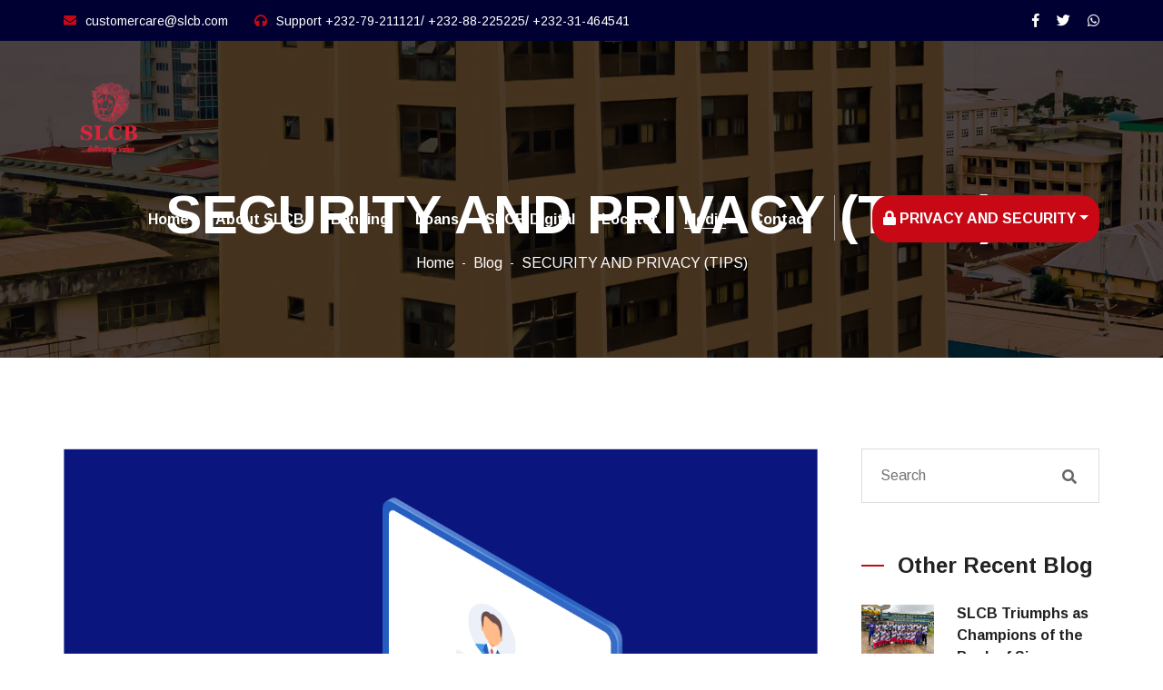

--- FILE ---
content_type: text/html; charset=UTF-8
request_url: https://slcb.com/media/singlemedia.php?bid=5
body_size: 8742
content:
<!DOCTYPE html>
<html lang="en">
<head>
<!-- Google Tag Manager -->
<script>(function(w,d,s,l,i){w[l]=w[l]||[];w[l].push({'gtm.start':
new Date().getTime(),event:'gtm.js'});var f=d.getElementsByTagName(s)[0],
j=d.createElement(s),dl=l!='dataLayer'?'&l='+l:'';j.async=true;j.src=
'https://www.googletagmanager.com/gtm.js?id='+i+dl;f.parentNode.insertBefore(j,f);
})(window,document,'script','dataLayer','GTM-WQGTKZZ');</script>
<!-- End Google Tag Manager -->
    
<!-- Google tag (gtag.js) -->
<script async src="https://www.googletagmanager.com/gtag/js?id=G-6D88K6MVVR"></script>
<script>
  window.dataLayer = window.dataLayer || [];
  function gtag(){dataLayer.push(arguments);}
  gtag('js', new Date());

  gtag('config', 'G-6D88K6MVVR');
</script>

<meta charset="utf-8">
<meta http-equiv="X-UA-Compatible" content="IE=edge">
<meta name="viewport" content="width=device-width, initial-scale=1.0, maximum-scale=1.0, user-scalable=0">

<title>Sierra Leone Commercial Bank</title>

<!-- Fav Icon -->
<link rel="icon" href="https://slcb.com/admin/gallery/f0f8b586314437d6c31fedc4010b4844.png" type="image/x-icon">

<!-- Google Fonts -->
<link href="https://fonts.googleapis.com/css?family=Arimo:400,400i,700,700i&display=swap" rel="stylesheet">

<!-- Stylesheets -->
<link href="/assets/css/font-awesome-all.css" rel="stylesheet">
<link href="/assets/css/flaticon.css" rel="stylesheet">
<link href="/assets/css/owl.css" rel="stylesheet">
<link href="/assets/css/bootstrap.css" rel="stylesheet">
<link href="/assets/css/jquery.fancybox.min.css" rel="stylesheet">
<link href="/assets/css/animate.css" rel="stylesheet">
<link href="/assets/css/color.css" rel="stylesheet">
<link href="/assets/css/rtl.css" rel="stylesheet">
<link href="/assets/css/style.css" rel="stylesheet">
<link href="/assets/css/responsive.css" rel="stylesheet">
<script src="https://cdnjs.cloudflare.com/ajax/libs/jquery/3.6.0/jquery.min.js" integrity="sha512-894YE6QWD5I59HgZOGReFYm4dnWc1Qt5NtvYSaNcOP+u1T9qYdvdihz0PPSiiqn/+/3e7Jo4EaG7TubfWGUrMQ==" crossorigin="anonymous" referrerpolicy="no-referrer"></script>

<style>
    .flex-parent-element {
      display: flex;
      width: 100%
    }
    
    .flex-child-element {
      flex: 1 1 0;
    }
    
    .flex-child-element:first-child {
      flex: 2 1 0;
    }
    
    /* Styles for desktop devices */
    .desktop-content {
        display: block; /* or any other necessary styles */
    }
    
    /* Styles for mobile devices */
    @media (max-width: 768px) {
        .desktop-content {
            display: none; /* Hide desktop content on smaller screens */
        }
    
        .mobile-content {
            display: block; /* Show mobile content on smaller screens */
        }
    }

</style>

</head>


<!-- page wrapper -->
<body class="boxed_wrapper ltr">

    <!-- Preloader -->
    <div class="loader-wrap">
        <div class="preloader"><div class="preloader-close"></div></div>
        <div class="layer layer-one"><span class="overlay"></span></div>
        <div class="layer layer-two"><span class="overlay"></span></div>        
        <div class="layer layer-three"><span class="overlay"></span></div>        
    </div>

    <!-- main header -->
    <header class="main-header style-one">
        <div class="header-top">
            <div class="auto-container">
                <div class="top-inner clearfix">
                    <ul class="info top-left pull-left">
                        <li><i class="fas fa-envelope"></i>customercare@slcb.com</li>
                        <li><i class="fas fa-headphones"></i>Support <a href="tel:+232-79-211121/ +232-88-225225/ +232-31-464541">+232-79-211121/ +232-88-225225/ +232-31-464541</a></li>
                    </ul>
                    <div class="top-right pull-right">
                        <ul class="social-links clearfix">
                            <li><a href="https://facebook.com"><i class="fab fa-facebook-f"></i></a></li>
                            <li><a href="https://twitter.com"><i class="fab fa-twitter"></i></a></li>
                            <li><a href="https://api.whatsapp.com"><i class="fab fa-whatsapp"></i></a></li>
                        </ul>
                    </div>
                </div>
            </div>
        </div>
        <div class="header-lower">
            <div class="auto-container">
                <div class="outer-box clearfix">
                    <div class="logo-box pull-left">
                        <figure class="logo"><a href="/"><img style="width:100px;height:100px;" src="https://slcb.com/admin/gallery/f0f8b586314437d6c31fedc4010b4844.png" alt=""></a></figure>
                    </div>
                    <div class="menu-area pull-right">
                        <!--Mobile Navigation Toggler-->
                        <div class="mobile-nav-toggler">
                            <i class="icon-bar"></i>
                            <i class="icon-bar"></i>
                            <i class="icon-bar"></i>
                        </div>
                
                        <nav class="main-menu navbar-expand-md navbar-light">
                            <div class="collapse navbar-collapse show clearfix" id="navbarSupportedContent">
                                <ul class="navigation clearfix">
                                     <li class=""><a href="/">Home</a></li>
                                    <li class="dropdown "><a href="#">About SLCB</a>
                                        <div class="megamenu">
                                            <div class="row clearfix">
                                                                                                    <div class="col-lg-3 column">
                                                                                                                    <ul>
                                                                <li><h4 style="color: #000033;"><u>ABOUT SLCB</u></h4></li>
                                                                                                                                    <li><a style="color: #000033;" href="/about/?pid=1">History</a></li>
                                                                                                                                    <li><a style="color: #000033;" href="/about/?pid=2">Vision & Mission</a></li>
                                                                                                                                    <li><a style="color: #000033;" href="/about/?pid=3">Core Values</a></li>
                                                                                                                                    <li><a style="color: #000033;" href="/about/?pid=4">Management Team</a></li>
                                                                                                                                    <li><a style="color: #000033;" href="/about/?pid=5">Board of Directors</a></li>
                                                                                                                                    <li><a style="color: #000033;" href="/about/?pid=6">Careers</a></li>
                                                                                                                                    <li><a style="color: #000033;" href="/about/?pid=10">Financial Performance</a></li>
                                                                                                                            </ul>
                                                                                                            </div>
                                                                                                    <div class="col-lg-3 column">
                                                                                                                    <ul>
                                                                                                                                    <h5><p><span id="docs-internal-guid-8f627f9f-7fff-a224-0b27-7cf7de380895"></span></p><h5 dir="ltr" style="line-height:2.592;background-color:#ffffff;margin-top:0pt;margin-bottom:18pt;"><span style="font-weight:normal;" id="docs-internal-guid-082f2eaa-7fff-94ad-0c83-8c6489d70747"><span style="font-size: 11pt; color: rgb(0  0  51); font-variant-numeric: normal; font-variant-east-asian: normal; font-variant-alternates: normal; vertical-align: baseline; white-space: pre-wrap;">“We are the nation’s first entirely indigenous bank with 100 per cent government ownership offering a comprehensive range of banking services and delivering value to all stakeholders. That’s why we are called “The People’s Bank”.</span></span><br></h5></h5>
                                                                                                                            </ul>
                                                                                                            </div>
                                                                                                    <div class="col-lg-6 column">
                                                                                                                    <ul>
                                                                                                                                    <p style="border: 2px solid #C80815;"><p><img src="https://slcb.medaltechie.com/admin/gallery/968_20220925.jpeg"><br></p></p>
                                                                                                                            </ul>
                                                                                                            </div>
                                                                                            </div>                                            
                                        </div>
                                    </li>
                                    
                                    <li class="dropdown "><a href="#">Banking</a>
                                        <div class="megamenu">
                                            <div class="row clearfix">
                                                                                                    <div class="col-lg-3 column">
                                                                                                                    <ul>
                                                                <li><h4 style="color: #000033;"><u>ACCOUNTS</u></h4></li>
                                                                                                                                    <li><a style="color: #000033;" href="/banking/?pid=1">Personal Current Account</a></li>
                                                                                                                                    <li><a style="color: #000033;" href="/banking/?pid=2">Business Current Account</a></li>
                                                                                                                                    <li><a style="color: #000033;" href="/banking/?pid=3">Foreign Currency Account</a></li>
                                                                                                                                    <li><a style="color: #000033;" href="/banking/?pid=4">Premium Deposit Account</a></li>
                                                                                                                                    <li><a style="color: #000033;" href="/banking/?pid=5">Savings Account</a></li>
                                                                                                                                    <li><a style="color: #000033;" href="/banking/?pid=28">Partnership and Joint Accounts</a></li>
                                                                                                                                    <li><a style="color: #000033;" href="/banking/?pid=50">Women's Banking Account</a></li>
                                                                                                                            </ul>
                                                                                                            </div>
                                                                                                    <div class="col-lg-3 column">
                                                                                                                    <ul>
                                                                <li><h4 style="color: #000033;"><u>SERVICES</u></h4></li>
                                                                                                                                    <li><a style="color: #000033;" href="/banking/?pid=31">International Payment</a></li>
                                                                                                                                    <li><a style="color: #000033;" href="/banking/?pid=32">Domestic Payment</a></li>
                                                                                                                                    <li><a style="color: #000033;" href="/banking/?pid=33">Salone Link Local Money Transfer</a></li>
                                                                                                                                    <li><a style="color: #000033;" href="/banking/?pid=35">MoneyGram</a></li>
                                                                                                                                    <li><a style="color: #000033;" href="/banking/?pid=36">Western Union</a></li>
                                                                                                                                    <li><a style="color: #000033;" href="/banking/?pid=37">Small World Money Transfer</a></li>
                                                                                                                                    <li><a style="color: #000033;" href="/banking/?pid=42">On-Site Cash Collection and Payment</a></li>
                                                                                                                            </ul>
                                                                                                            </div>
                                                                                                    <div class="col-lg-3 column">
                                                                                                                    <ul>
                                                                <li><h4 style="color: #000033;"><u>OTHER SERVICES</u></h4></li>
                                                                                                                                    <li><a style="color: #000033;" href="/banking/?pid=38">Ria Money Transfer</a></li>
                                                                                                                                    <li><a style="color: #000033;" href="/banking/?pid=43">Embedded Teller</a></li>
                                                                                                                                    <li><a style="color: #000033;" href="/banking/?pid=44">ASYCUDA</a></li>
                                                                                                                                    <li><a style="color: #000033;" href="/banking/?pid=45">Foreign Exchange Services</a></li>
                                                                                                                                    <li><a style="color: #000033;" href="/banking/?pid=46">Utility Bills Payment</a></li>
                                                                                                                                    <li><a style="color: #000033;" href="/banking/?pid=49">Treasury Service</a></li>
                                                                                                                                    <li><a style="color: #000033;" href="/banking/?pid=51">Fixed Assets Deposit</a></li>
                                                                                                                            </ul>
                                                                                                            </div>
                                                                                                    <div class="col-lg-3 column">
                                                                                                                    <ul>
                                                                                                                                    <p><img src="https://slcb.com/admin/gallery/618_20230407.jpg"><br></p>                                                                                                                            </ul>
                                                                                                            </div>
                                                                                            </div>                                            
                                        </div>
                                    </li>
                                    
                                    <li class="dropdown "><a href="#">Loans</a>
                                        <div class="megamenu">
                                            <div class="row clearfix">
                                                                                                    <div class="col-lg-3 column">
                                                                                                                    <ul>
                                                                <li><h4 style="color: #000033;"><u>PERSONAL</u></h4></li>
                                                                                                                                    <li><a style="color: #000033;" href="/loans/?pid=1">Salary Advance</a></li>
                                                                                                                                    <li><a style="color: #000033;" href="/loans/?pid=3">Personal Loans</a></li>
                                                                                                                                    <li><a style="color: #000033;" href="/loans/?pid=5">Ordinary Loan</a></li>
                                                                                                                                    <li><a style="color: #000033;" href="/loans/?pid=18">Salary Loan</a></li>
                                                                                                                                    <li><a style="color: #000033;" href="/loans/?pid=19">Personal Auto Loan</a></li>
                                                                                                                            </ul>
                                                                                                            </div>
                                                                                                    <div class="col-lg-3 column">
                                                                                                                    <ul>
                                                                <li><h4 style="color: #000033;"><u>BUSINESS</u></h4></li>
                                                                                                                                    <li><a style="color: #000033;" href="/loans/?pid=11">SME Loans</a></li>
                                                                                                                                    <li><a style="color: #000033;" href="/loans/?pid=12">Business / Commercial Loans</a></li>
                                                                                                                                    <li><a style="color: #000033;" href="/loans/?pid=14">Bridging Finance</a></li>
                                                                                                                                    <li><a style="color: #000033;" href="/loans/?pid=17">Overdraft</a></li>
                                                                                                                            </ul>
                                                                                                            </div>
                                                                                                    <div class="col-lg-6 column">
                                                                                                                    <ul>
                                                                                                                                    <p><img src="https://slcb.com/admin/gallery/638_20230407.jpg"><br></p>                                                                                                                            </ul>
                                                                                                            </div>
                                                                                            </div>                                            
                                        </div>
                                    </li>
                                    
                                    <li class="dropdown "><a href="#">SLCB Digital</a>
                                        <div class="megamenu">
                                            <div class="row clearfix">
                                                                                                    <div class="col-lg-4 column">
                                                                                                                    <ul>
                                                                <li><h4 style="color: #000033;"><u>DIGITAL BANKING</u></h4></li>
                                                                                                                                    <li><a style="color: #000033;" href="/digitalbanking/?pid=1">Mi Yone SLCB Teller</a></li>
                                                                                                                                    <li><a style="color: #000033;" href="/digitalbanking/?pid=2">Mi Yone SLCB Mobile App</a></li>
                                                                                                                                    <li><a style="color: #000033;" href="/digitalbanking/?pid=3">Mi Yone SLCB  Quick Pay (QR Payments)</a></li>
                                                                                                                                    <li><a style="color: #000033;" href="/digitalbanking/?pid=4">Wi Yone SLCB Direct</a></li>
                                                                                                                                    <li><a style="color: #000033;" href="/digitalbanking/?pid=5">Wi Yone SLCB Online Banking</a></li>
                                                                                                                                    <li><a style="color: #000033;" href="/digitalbanking/?pid=6">Mi Yone SLCB Visa Cards</a></li>
                                                                                                                                    <li><a style="color: #000033;" href="/digitalbanking/?pid=7">ATM's</a></li>
                                                                                                                            </ul>
                                                                                                            </div>
                                                                                                    <div class="col-lg-4 column">
                                                                                                                    <ul>
                                                                <li><h4 style="color: #000033;"><u>OTHER DIGITAL BANKING</u></h4></li>
                                                                                                                                    <li><a style="color: #000033;" href="/digitalbanking/?pid=8">Orange Money Transactions Via Bank Account</a></li>
                                                                                                                                    <li><a style="color: #000033;" href="/digitalbanking/?pid=9">Africell Money Transactions Via Bank Account</a></li>
                                                                                                                                    <li><a style="color: #000033;" href="/digitalbanking/?pid=11">Mi Yone SLCB Moni</a></li>
                                                                                                                                    <li><a style="color: #000033;" href="/digitalbanking/?pid=12">SLCB USSD Mobile</a></li>
                                                                                                                                    <li><a style="color: #000033;" href="/digitalbanking/?pid=13">Mi Yone Card (Debit)</a></li>
                                                                                                                                    <li><a style="color: #000033;" href="/digitalbanking/?pid=14">Mi Yone Pokit (Prepaid Card)</a></li>
                                                                                                                            </ul>
                                                                                                            </div>
                                                                                                    <div class="col-lg-4 column">
                                                                                                                    <ul>
                                                                                                                                    <p><br><img src="https://slcb.com/admin/gallery/373_20220914.jpeg"></p>                                                                                                                            </ul>
                                                                                                            </div>
                                                                                            </div>                                            
                                        </div>
                                    </li>
                                    
                                    <li class="dropdown "><a href="#">Locator</a>
                                        <ul>
                                            <li><a style="color: #000033;" href="/locator/?pid=1">ATMs</a></li>
                                            <li><a style="color: #000033;" href="/locator/?pid=2">BRANCHES</a></li>
                                            <li><a style="color: #000033;" href="/locator/?pid=3">MI YONE SLCB KIOSKS</a></li>
                                        </ul>
                                    </li> 
                                    
                                    <li class="dropdown  current "><a href="#">Media</a>
                                        <ul>
                                            <li><a style="color: #000033;" href="/media/?pid=1">NEWS</a></li>
                                            <li><a style="color: #000033;" href="/media/?pid=2">PRESS RELEASES</a></li>
                                            <li><a style="color: #000033;" href="/media/?pid=3">BLOG</a></li>
                                        </ul>
                                    </li> 
                                    <li class=""><a href="/contact/">Contact</a></li>
                                </ul>
                            </div>
                        </nav>
                        <div class="menu-right-content clearfix">
                            <div class="btn-box">
                                <button style="border-radius: 20px;background-color:#C80815;padding:12px;color:#FFFFFF;" id="dropdownMenuButton" data-toggle="dropdown" aria-haspopup="true" aria-expanded="false" class="dropdown-toggle"><i class="fas fa-lock"></i> <b>PRIVACY AND SECURITY</b></button>
                                <div class="dropdown-menu" aria-labelledby="dropdownMenuButton">
                                    <a style="color: #000033;" class="dropdown-item" href="https://cxweb.slcb.com/">Corporate</a>
                                    <a style="color: #000033;" class="dropdown-item" href="https://onlinebanking.slcb.com/onlinebanking">Personal</a>
                                    <a style="color: #000033;" class="dropdown-item" href="https://slcbqaweb.slcb.com:7777/">Open a SLCB Account</a>
                                    <a style="color: #000033;" class="dropdown-item" href="">Tips</a>
                                </div>
                            </div>
                        </div>
                    </div>
                </div>
            </div>
        </div>

        <!--sticky Header-->
        <div class="sticky-header">
            <div class="auto-container">
                <div class="outer-box clearfix">
                    <div class="logo-box pull-left">
                        <figure class="logo"><a href="/"><img style="max-width:80px;max-height:80px;width: auto;height: auto;" src="https://slcb.com/admin/gallery/f0f8b586314437d6c31fedc4010b4844.png" alt=""></a></figure>
                    </div>
                    <br>
                    <div class="menu-area pull-right">
                        <nav class="main-menu clearfix">
                            <!--Keep This Empty / Menu will come through Javascript-->
                        </nav>
                    </div>
                </div>
            </div>
        </div>
    </header>
    <!-- main-header end -->

    <!-- Mobile Menu  -->
    <div class="mobile-menu">
        <div class="menu-backdrop"></div>
        <div class="close-btn"><i class="fas fa-times"></i></div>
        
        <nav style="background-color:#C80815" class="menu-box">
            <div class=""><a href="/"><img src="/assets/images/slcbmobile.jpeg" alt="" title=""></a></div>
            <div class="menu-outer"><!--Here Menu Will Come Automatically Via Javascript / Same Menu as in Header--></div>
            <div class="contact-info">
                <h4>Contact Info</h4>
                <ul>
                    <li><a href="tel:+232-79-211121/ +232-88-225225/ +232-31-464541">+232-79-211121/ +232-88-225225/ +232-31-464541</a></li>
                    <li><a href="mailto:customercare@slcb.com">customercare@slcb.com</a></li>
                </ul>
            </div>
            <div class="social-links">
                <ul class="clearfix">
                    <li><a href="https://twitter.com"><span class="fab fa-twitter"></span></a></li>
                    <li><a href="https://facebook.com"><span class="fab fa-facebook-square"></span></a></li>
                    <li><a href="https://api.whatsapp.com"><span class="fab fa-whatsapp"></span></a></li>
                </ul>
            </div>
        </nav>
    </div><!-- End Mobile Menu -->
<!--Page Title-->
    <section class="page-title centred" style="background-image: url(https://slcb.com/admin/gallery/225a56f8f26ab2610d5ccebe5800a0e9.jpg);">
        <div class="auto-container">
            <br><br><br><br>
            <div class="content-box clearfix">
                <h1>SECURITY AND PRIVACY (TIPS)</h1>
                <ul class="bread-crumb clearfix">
                    <li><a href="/">Home</a></li>
                    <li>Blog</li>
                    <li>SECURITY AND PRIVACY (TIPS)</li>
                </ul>
            </div>
        </div>
    </section>
    <!--End Page Title-->


     <!-- sidebar-page-container -->
    <section class="sidebar-page-container">
        <div class="auto-container">
            <div class="row clearfix">
                <div class="col-lg-9 col-md-12 col-sm-12 content-side">
                                            <div class="blog-details-content">
                            <figure class="image-box">
                                <img class="lozad" data-src="https://slcb.com/admin/gallery/fdafaf9425e64ec586df81d4ee5e1e9d.png" alt="">
                            </figure>
                            <div class="inner-box">
                                <ul class="post-info clearfix">
                                    <li><i class="far fa-user"></i><a href="#">Corporate Affairs</a></li>
                                    <li><i class="far fa-calendar-alt"></i>3 year(s) ago </li>
                                </ul>
                                <div class="text">
                                    <p style="text-align: justify; "><span style="font-size: 16px;"><font color="#010033">Sharing your login details compromises the security of your account. Even if the person you share your credentials with is trustworthy, they may store your details insecurely or on a compromised device. We strongly advise against sharing your login details. If you must share them, regularly monitor your account and subscribe to SMS alerts for your financial transactions.</font></span></p><p style="text-align: justify;"><span style="font-size: 16px;"><font color="#010033">Never share your PIN or card details with anyone. When using your card at an ATM or POS machine, use your hand to cover the keypad. Never write your PIN on your card. Do not respond to text messages, emails, or calls asking for your card details or PIN, even if they seem to originate from the bank. Do not use numbers from your birthday, phone, or account number as your PIN. Ensure anyone behind you is at a safe distance and cannot see your PIN as you enter it. Also, make sure to sign up for transaction alerts on your VISA Debit Card.</font></span></p><p></p><div style="text-align: justify;"><span style="font-size: 16px; color: rgb(1, 0, 51); background-color: transparent;">Spotting suspicious messages can be difficult as many scams can even fool experts. However, there are some tricks that criminals use to try and get you to respond without thinking.<br><br><br></span></div><p></p><p style="text-align: justify;"><span style="font-size: 16px;"><b><font color="#010033">Things to look out for are:</font></b></span></p><ul><li style="text-align: justify; "><span style="font-size: 16px;"><font color="#010033">1. <b>Authority</b> - Is the message claiming to be from an official of the bank? For example, a message claiming it's from Customer Service Manager. Criminals often pretend to portray adequate authority to trick you into doing what they want.</font></span></li><li style="text-align: justify; "><span style="font-size: 16px;"><font color="#010033">2. <b>Urgency</b> - Are you told you have a limited time to respond (such as 'within 24 hours' or 'immediately')? Criminals often threaten you with fines or other negative consequences.</font></span></li><li style="text-align: justify; "><span style="font-size: 16px;"><font color="#010033">3. <b>Emotion</b> - Does the message make you panic, fearful, hopeful, or curious? Criminals often use threatening language, make false claims of support, or tease you into wanting to find out more.</font></span></li><li style="text-align: justify; "><span style="font-size: 16px;"><font color="#010033">4. <b>Scarcity</b> - Is the message offering something in short supply, like tickets, money, or a cure for medical conditions? Fear of missing out on a good deal or opportunity can make you respond quickly.</font></span></li><li style="text-align: justify; "><span style="font-size: 16px;"><font color="#010033">5. <b>Current events</b> - Are you expecting to see a message like this? Criminals often exploit current news stories, big events, or specific times of year (like the Covid cure) to make their scam seem more relevant to you.</font></span></li></ul><p style="text-align: justify;"><span style="font-size: 16px;"><font color="#010033"><br>If you think a message or call might really be from the bank and you want to be sure, go back to something you can trust. Visit our official website, log in to your online banking account, or call our Customer Call Center. Don't use the links or contact details in the message you have been sent or given over the phone. Also, check to see if the information being asked for is something we will never ask you for, such as your password.</font></span></p><p style="text-align: justify;"><span style="font-size: 16px;"><font color="#010033">Reporting suspicious messages is crucial to protect yourself and others from being affected. If you are suspicious of any message received from SLCB, please report it. Doing so will help us investigate the origin of the text and take action if found to be malicious.<br><br></font></span></p><p style="text-align: justify;"><span style="font-size: 16px;"><b><font color="#010033">If you've already responded to a suspicious message, take the following steps:</font></b></span></p><p style="text-align: justify;"><span style="font-size: 16px;"><font color="#010033">1. If you've been tricked into providing your banking details, please contact us immediately.</font></span></p><p style="text-align: justify;"><span style="font-size: 16px;"><font color="#010033">2. If you've given out your password, change it immediately on all of your accounts that use the same password.<br><br></font></span></p><p style="text-align: justify;"><span style="font-size: 16px;"><font color="#010033">Make yourself a harder target for criminals. They can use publicly available information about you to make fraudulent messages more convincing. This information could be gleaned from your social media accounts. To make life harder for criminals, review your privacy settings for your social media applications and think about what you post (and who can see it).</font></span></p>                                </div>
                            </div>
                        </div>
                                    </div>
                <div class="col-lg-3 col-md-12 col-sm-12 sidebar-side">
                    <div class="sidebar">
                        <div class="sidebar-widget sidebar-search">
                            <form class="search-form">
                                <div class="form-group">
                                    <input type="search" name="search" placeholder="Search" required="">
                                    <button type="submit"><i class="fas fa-search"></i></button>
                                </div>
                            </form>
                        </div>
                        <div class="sidebar-widget sidebar-post">
                            <div class="widget-title">
                                <h3>Other Recent Blog</h3>
                            </div>
                            <div class="widget-content">
                                                                <div class="post">
                                    <figure class="post-thumb"><a href="./singlemedia.php?bid=14"><img class="lozad" data-src="https://slcb.com/admin/gallery/800b129a456300ae08af518bf188905d.jpg" alt=""></a></figure>
                                    <h6><a href="./singlemedia.php?bid=14">SLCB Triumphs as Champions of the Bank of Sierra Leone 60th Anniversary Inter Bank Football Competition</a></h6>
                                    <div class="post-date"><i class="far fa-calendar-alt"></i>1 year(s) ago </div>
                                </div>
                                                                <div class="post">
                                    <figure class="post-thumb"><a href="./singlemedia.php?bid=11"><img class="lozad" data-src="https://slcb.com/admin/gallery/d5f0ea737144fc08be13719cb652ccc6.jpg" alt=""></a></figure>
                                    <h6><a href="./singlemedia.php?bid=11">Sierra Leone Commercial Bank Recognises Heroic Staff for Fire Response</a></h6>
                                    <div class="post-date"><i class="far fa-calendar-alt"></i>2 year(s) ago </div>
                                </div>
                                                            </div>
                        </div>
                        <div class="sidebar-testimonial">
                            <div class="sidebar-carousel owl-carousel owl-theme owl-nav-none">
                                                                <div class="content-box">
                                        <img class="lozad" data-src="https://slcb.com/admin/gallery/045e1d6cc90135f3e7e290133c8c56a3.jpg" alt="">
                                </div>
                                                                <div class="content-box">
                                        <img class="lozad" data-src="https://slcb.com/admin/gallery/39354991c404b5f0f2d37bf20d06a15e.jpg" alt="">
                                </div>
                                                                <div class="content-box">
                                        <img class="lozad" data-src="https://slcb.com/admin/gallery/e58d616ec90938d6f6022bbb339226f2.jpg" alt="">
                                </div>
                                                                <div class="content-box">
                                        <img class="lozad" data-src="https://slcb.com/admin/gallery/bee9e6093974626f36d351edfca92b6b.jpg" alt="">
                                </div>
                                                            </div>
                        </div>
                    </div>
                </div>
            </div>
        </div>
    </section>
    <!-- sidebar-page-container end -->
    
    <!-- cta-section -->
<section class="cta-section">
        <div class="pattern-layer" style="background-image: url(/assets/images/shape/shape-3a.png);"></div>
    <div class="auto-container">
        <div class="inner-container clearfix">
            <div class="title pull-left">
                <h2>Get information on our rates and charges</h2>
            </div>
            <div class="btn-box pull-right">
                <a href="https://slcb.com/rateandcharges/">Get Started</a>
            </div>
        </div>
    </div>
</section>

<!-- cta-section -->
<section class="cta-section" style="background-image: url(/assets/images/shape/shape-3b.png);">
        <div class="pattern-layer"></div>
    <div class="auto-container">
        <div class="inner-container clearfix">
            <div class="title pull-left">
                <h2>Download Mi Yone SLCB Mobile App</h2>
            </div>
            <div class="btn-box pull-right">
                <a style="padding:2px!important;" href="https://apps.apple.com/sl/app/slcb/id1369077043"><img style="height:70px;width:200px;" src="https://slcb.medaltechie.com/assets/images/appstore.png"></a>
                &nbsp;&nbsp;&nbsp;
                <a style="padding:2px!important;" href="https://play.google.com/store/apps/details?id=com.unionsg.slcb"><img style="height:70px;width:200px;" src="https://slcb.medaltechie.com/assets/images/playstore.png"></a>
            </div>
        </div>
        
        <div style="margin-top:20px;" class="inner-container clearfix">
            <div class="title pull-left">
                <h2>Download Mi Yone SLCB Moni</h2>
            </div>
            <div class="btn-box pull-right">
                <a style="padding:2px!important;" href="https://play.google.com/store/apps/detailsid=com.bank_genie.geniewallet.slcb&pcampaignid=web_share"><img style="height:70px;width:200px;" src="https://slcb.medaltechie.com/assets/images/appstore.png"></a>
                &nbsp;&nbsp;&nbsp;
                <a style="padding:2px!important;" href="https://apps.apple.com/sl/app/mi-yone-slcb-moni/id6471381211"><img style="height:70px;width:200px;" src="https://slcb.medaltechie.com/assets/images/playstore.png"></a>
            </div>
        </div>
    </div>
</section>
<!-- cta-section end -->


<!-- fun-fact -->
<!--<section class="fun-fact centred">-->
<!--    <div class="auto-container">-->
<!--        <div class="row clearfix">-->
<!--            <div class="col-lg-3 col-md-6 col-sm-12 counter-column">-->
<!--                <div class="counter-block-one wow slideInUp" data-wow-delay="00ms" data-wow-duration="1500ms">-->
<!--                    <div class="count-outer count-box">-->
<!--                        <span class="count-text" data-speed="1500" data-stop="254">0</span>-->
<!--                    </div>-->
<!--                    <p>Expert Consultants</p>-->
<!--                </div>-->
<!--            </div>-->
<!--            <div class="col-lg-3 col-md-6 col-sm-12 counter-column">-->
<!--                <div class="counter-block-one wow slideInUp" data-wow-delay="00ms" data-wow-duration="1500ms">-->
<!--                    <div class="count-outer count-box">-->
<!--                        <span class="count-text" data-speed="1500" data-stop="930">0</span>-->
<!--                    </div>-->
<!--                    <p>Our Trusted Clients</p>-->
<!--                </div>-->
<!--            </div>-->
<!--            <div class="col-lg-3 col-md-6 col-sm-12 counter-column">-->
<!--                <div class="counter-block-one wow slideInUp" data-wow-delay="00ms" data-wow-duration="1500ms">-->
<!--                    <div class="count-outer count-box">-->
<!--                        <span class="count-text" data-speed="1500" data-stop="826">0</span>-->
<!--                    </div>-->
<!--                    <p>Orders in Queue</p>-->
<!--                </div>-->
<!--            </div>-->
<!--            <div class="col-lg-3 col-md-6 col-sm-12 counter-column">-->
<!--                <div class="counter-block-one wow slideInUp" data-wow-delay="00ms" data-wow-duration="1500ms">-->
<!--                    <div class="count-outer count-box">-->
<!--                        <span class="count-text" data-speed="1500" data-stop="720">0</span>-->
<!--                    </div>-->
<!--                    <p>Projects Delivered</p>-->
<!--                </div>-->
<!--            </div>-->
<!--        </div>-->
<!--    </div>-->
<!--</section>-->
<!-- fun-fact end -->
    
<!-- main-footer -->
    <footer class="main-footer">
        <div class="footer-top">
            <div class="auto-container">
                <div class="widget-section">
                    <div class="row clearfix">
                                                <div class="col-lg-4 col-md-6 col-sm-12 footer-column">
                            <div class="footer-widget logo-widget">
                                <figure class="footer-logo"><a href="index.html"><img style="width:150px;height:150px;" src="https://slcb.com/admin/gallery/f0f8b586314437d6c31fedc4010b4844.png" alt=""></a></figure>
                                <div class="text">
                                    <p>On February 15 1973 Sierra Leone Commercial Bank Limited was established to serve big businesses small and medium-sized businesses and individuals</p>
                                </div>
                                <ul class="info-list clearfix">
                                    <li><i class="fas fa-envelope"></i>Email <a href="mailto:customercare@slcb.com">customercare@slcb.com</a></li>
                                    <li><i class="fas fa-headphones"></i>Support <a href="tel:+232-79-211121/ +232-88-225225/ +232-31-464541">+232-79-211121/ +232-88-225225/ +232-31-464541</a></li>
                                </ul>
                                <ul class="social-links clearfix">
                                    <li><a href="https://facebook.com"><i class="fab fa-facebook-f"></i></a></li>
                                    <li><a href="https://twitter.com"><i class="fab fa-twitter"></i></a></li>
                                    <li><a href="https://api.whatsapp.com"><i class="fab fa-whatsapp"></i></a></li>
                                </ul>
                            </div>
                        </div>
                        <div class="col-lg-4 col-md-6 col-sm-12 footer-column">
                            <div class="footer-widget links-widget ml-70">
                                <div class="widget-title">
                                    <h4>Useful Links</h4>
                                </div>
                                <div class="widget-content">
                                    <ul class="list clearfix">
                                                                                <li><a href="https://slcb.com/contact/">Contact Us</a></li>
                                        <h6 style="color:#E32237;">Your feedback is always welcome.</h6>
                                        <p>&nbsp;</p>
                                                                                <li><a href="https://slcb.com/digitalbanking/?pid=2">Mi Yone SLCB Mobile App</a></li>
                                        <h6 style="color:#E32237;">Take your Bank with you wherever you go!</h6>
                                        <p>&nbsp;</p>
                                                                                <li><a href="https://slcb.com/media/?pid=1">Latest News</a></li>
                                        <h6 style="color:#E32237;">Read our latest news  press releases and many more on our activities.</h6>
                                        <p>&nbsp;</p>
                                                                                <li><a href="https://slcb.com/locator/?pid=2">Branch Locations</a></li>
                                        <h6 style="color:#E32237;">We are strategically located to serve you</h6>
                                        <p>&nbsp;</p>
                                                                                <li><a href="https://slcb.com/about/?pid=1">History</a></li>
                                        <h6 style="color:#E32237;">The People’s Bank delivering value since 1973</h6>
                                        <p>&nbsp;</p>
                                                                            </ul>
                                </div>
                            </div>
                        </div>

                        <div class="col-lg-4 col-md-6 col-sm-12 footer-column">
                            <div class="footer-widget newsletter-widget">
                                <div class="widget-title">
                                    <h4>Facebook Widget</h4>
                                </div>
                                <div class="widget-content">
                                                                        <iframe class="lozad" data-src="https://www.facebook.com/plugins/page.php?href=https%3A%2F%2Fwww.facebook.com%2Fslcbltd&tabs=timeline&width=340&height=300&small_header=false&adapt_container_width=true&hide_cover=false&show_facepile=true&appId" width="340" height="300" style="border:none;overflow:hidden" scrolling="no" frameborder="0" allowTransparency="true" allow="encrypted-media"></iframe>
                                </div>
                            </div>
                        </div>
                    </div>
                </div>
            </div>
        </div>
        <div class="footer-bottom">
            <div class="auto-container">
                                <div class="copyright"><p>&copy; 2026 SLCB - ...delivering value to all stakeholders</div>
            </div>
        </div>
    </footer>
    <!-- main-footer end -->
    
    <!--Start of Tawk.to Script-->
    <script type="text/javascript">
    var Tawk_API=Tawk_API||{}, Tawk_LoadStart=new Date();
    (function(){
    var s1=document.createElement("script"),s0=document.getElementsByTagName("script")[0];
    s1.async=true;
    s1.src='https://embed.tawk.to/5ec8d528c75cbf1769ee99c5/1gdci6mfc';
    s1.charset='UTF-8';
    s1.setAttribute('crossorigin','*');
    s0.parentNode.insertBefore(s1,s0);
    })();
    </script>
    <!--End of Tawk.to Script-->
    
    <script src="https://cdn.jsdelivr.net/npm/lozad/dist/lozad.min.js"></script>
    <script>
        const observer = lozad();
        observer.observe();
    </script>

    <!--Scroll to top-->
    <button class="scroll-top scroll-to-target" data-target="html">
        <span class="fa fa-arrow-up"></span>
    </button>


    <!-- sidebar cart item -->
    <div class="xs-sidebar-group info-group info-sidebar">
        <div class="xs-overlay xs-bg-black"></div>
        <div class="xs-sidebar-widget">
            <div class="sidebar-widget-container">
                <div class="widget-heading">
                    <a href="#" class="close-side-widget">X</a>
                </div>
                <div class="sidebar-textwidget">
                <div class="sidebar-info-contents">
                    <div class="content-inner">
                        <div class="upper-box">
                            <div class="logo">
                                <a href="index.html"><img src="/assets/images/sidebar-logo.png" alt="" /></a>
                            </div>
                            <div class="text">
                                <p>Exercitation ullamco laboris nis aliquip sed conseqrure dolorn repreh deris ptate velit ecepteur duis.</p>
                            </div>
                        </div>
                        <div class="side-menu-box">
                            <div class="side-menu">
                                <nav class="menu-box">
                                    <div class="menu-outer">
                                        
                                    </div>
                                </nav>
                            </div>
                        </div>
                        <div class="info-box">
                            <h3>Get in touch</h3>
                            <ul class="info-list clearfix">
                                <li><i class="fas fa-map-marker-alt"></i>838 Andy Street, Madison, NJ</li>
                                <li><i class="fas fa-envelope"></i><a href="mailto:support@my-domain.com">support@my-domain.com</a></li>
                                <li><i class="fas fa-headphones-alt"></i><a href="tel:101005200369">+1  0100 5200 369</a></li>
                                <li><i class="far fa-clock"></i>Monday to Friday: 9am - 6pm</li>
                            </ul>
                            <form action="contact.html" method="post" class="subscribe-form">
                                <div class="form-group">
                                    <input type="email" name="email" placeholder="Email address" required="">
                                    <button type="submit" class="theme-btn style-one">subscribe now</button>
                                </div>
                            </form>
                            <ul class="social-links clearfix">
                                <li><a href="index.html"><i class="fab fa-twitter"></i></a></li>
                                <li><a href="index.html"><i class="fab fa-facebook-f"></i></a></li>
                                <li><a href="index.html"><i class="fab fa-linkedin-in"></i></a></li>
                                <li><a href="index.html"><i class="fab fa-google-plus-g"></i></a></li>
                                <li><a href="index.html"><i class="fab fa-pinterest-p"></i></a></li>
                                <li><a href="index.html"><i class="fab fa-instagram"></i></a></li>
                            </ul>
                        </div>
                    </div>
                </div>
                    
                </div>
            </div>
        </div>
    </div>
    <!-- END sidebar widget item -->


<!-- jequery plugins -->
<script src="/assets/js/jquery.js"></script>
<script src="/assets/js/popper.min.js"></script>
<script src="/assets/js/bootstrap.min.js"></script>
<script src="/assets/js/owl.js"></script>
<script src="/assets/js/wow.js"></script>
<script src="/assets/js/validation.js"></script>
<script src="/assets/js/jquery.fancybox.js"></script>
<script src="/assets/js/appear.js"></script>
<script src="/assets/js/jquery.countTo.js"></script>
<script src="/assets/js/scrollbar.js"></script>
<script src="/assets/js/nav-tool.js"></script>
<script src="/assets/js/TweenMax.min.js"></script>
<script src="/assets/js/circle-progress.js"></script>
<script src="/assets/js/jquery.nice-select.min.js"></script>

<!-- main-js -->
<script src="/assets/js/script.js"></script>

</body><!-- End of .page_wrapper -->
</html>



--- FILE ---
content_type: text/css
request_url: https://slcb.com/assets/css/flaticon.css
body_size: 787
content:
	/*
  	Flaticon icon font: Flaticon
  	Creation date: 12/03/2020 16:26
  	*/

@font-face {
  font-family: "Flaticon";
  src: url("../fonts/Flaticon.eot");
  src: url("../fonts/Flaticon.eot?#iefix") format("embedded-opentype"),
       url("../fonts/Flaticon.woff2") format("woff2"),
       url("../fonts/Flaticon.woff") format("woff"),
       url("../fonts/Flaticon.ttf") format("truetype"),
       url("../fonts/Flaticon.svg#Flaticon") format("svg");
  font-weight: normal;
  font-style: normal;
}

@media screen and (-webkit-min-device-pixel-ratio:0) {
  @font-face {
    font-family: "Flaticon";
    src: url("../fonts/Flaticon.svg#Flaticon") format("svg");
  }
}

[class^="flaticon-"]:before, [class*=" flaticon-"]:before,
[class^="flaticon-"]:after, [class*=" flaticon-"]:after {   
  font-family: Flaticon;
  font-style: normal;
}

.flaticon-crash:before { content: "\f100"; }
.flaticon-claim:before { content: "\f101"; }
.flaticon-safe:before { content: "\f102"; }
.flaticon-loan:before { content: "\f103"; }
.flaticon-steal:before { content: "\f104"; }
.flaticon-car:before { content: "\f105"; }
.flaticon-company:before { content: "\f106"; }
.flaticon-car-1:before { content: "\f107"; }
.flaticon-safe-1:before { content: "\f108"; }
.flaticon-shield:before { content: "\f109"; }
.flaticon-plan:before { content: "\f10a"; }
.flaticon-law:before { content: "\f10b"; }
.flaticon-umbrella:before { content: "\f10c"; }
.flaticon-woman:before { content: "\f10d"; }
.flaticon-safe-2:before { content: "\f10e"; }
.flaticon-umbrella-1:before { content: "\f10f"; }
.flaticon-cardiogram:before { content: "\f110"; }
.flaticon-flood:before { content: "\f111"; }
.flaticon-stolen:before { content: "\f112"; }
.flaticon-shield-1:before { content: "\f113"; }
.flaticon-safe-3:before { content: "\f114"; }
.flaticon-safe-4:before { content: "\f115"; }
.flaticon-shield-2:before { content: "\f116"; }
.flaticon-airport:before { content: "\f117"; }
.flaticon-safe-5:before { content: "\f118"; }
.flaticon-steal-1:before { content: "\f119"; }
.flaticon-kid-and-baby:before { content: "\f11a"; }
.flaticon-fire:before { content: "\f11b"; }
.flaticon-hospital:before { content: "\f11c"; }
.flaticon-umbrella-2:before { content: "\f11d"; }
.flaticon-broker:before { content: "\f11e"; }
.flaticon-shield-3:before { content: "\f11f"; }
.flaticon-graduation-cap:before { content: "\f120"; }
.flaticon-insurance:before { content: "\f121"; }
.flaticon-safe-6:before { content: "\f122"; }
.flaticon-document:before { content: "\f123"; }
.flaticon-employee:before { content: "\f124"; }
.flaticon-employee-1:before { content: "\f125"; }
.flaticon-innovation:before { content: "\f126"; }
.flaticon-event:before { content: "\f127"; }
.flaticon-growth:before { content: "\f128"; }
.flaticon-employee-2:before { content: "\f129"; }
.flaticon-employee-3:before { content: "\f12a"; }
.flaticon-rocket:before { content: "\f12b"; }
.flaticon-puzzle:before { content: "\f12c"; }
.flaticon-growth-1:before { content: "\f12d"; }
.flaticon-computer:before { content: "\f12e"; }
.flaticon-increase:before { content: "\f12f"; }
.flaticon-trophy:before { content: "\f130"; }
.flaticon-networking:before { content: "\f131"; }
.flaticon-growth-2:before { content: "\f132"; }
.flaticon-idea:before { content: "\f133"; }
.flaticon-line-chart:before { content: "\f134"; }
.flaticon-clock:before { content: "\f135"; }
.flaticon-presentation:before { content: "\f136"; }
.flaticon-target:before { content: "\f137"; }
.flaticon-megaphone:before { content: "\f138"; }
.flaticon-chat-bubble:before { content: "\f139"; }
.flaticon-time-management:before { content: "\f13a"; }
.flaticon-wallet:before { content: "\f13b"; }
.flaticon-smartphone:before { content: "\f13c"; }
.flaticon-browser:before { content: "\f13d"; }
.flaticon-clipboard:before { content: "\f13e"; }
.flaticon-innovation-1:before { content: "\f13f"; }
.flaticon-growth-3:before { content: "\f140"; }
.flaticon-rocket-1:before { content: "\f141"; }
.flaticon-computer-1:before { content: "\f142"; }
.flaticon-search:before { content: "\f143"; }
.flaticon-browser-1:before { content: "\f144"; }
.flaticon-money-bag:before { content: "\f145"; }
.flaticon-networking-1:before { content: "\f146"; }
.flaticon-vision:before { content: "\f147"; }
.flaticon-loss:before { content: "\f148"; }
.flaticon-package:before { content: "\f149"; }
.flaticon-compass:before { content: "\f14a"; }
.flaticon-calculator:before { content: "\f14b"; }
.flaticon-mountain:before { content: "\f14c"; }
.flaticon-laptop:before { content: "\f14d"; }
.flaticon-growth-4:before { content: "\f14e"; }
.flaticon-hourglass:before { content: "\f14f"; }
.flaticon-clipboard-1:before { content: "\f150"; }
.flaticon-briefcase:before { content: "\f151"; }
.flaticon-smartphone-1:before { content: "\f152"; }
.flaticon-money:before { content: "\f153"; }
.flaticon-folder:before { content: "\f154"; }
.flaticon-binoculars:before { content: "\f155"; }
.flaticon-search-1:before { content: "\f156"; }
.flaticon-search-2:before { content: "\f157"; }
.flaticon-plus:before { content: "\f158"; }
.flaticon-plus-1:before { content: "\f159"; }
.flaticon-waiting:before { content: "\f15a"; }

--- FILE ---
content_type: text/css
request_url: https://slcb.com/assets/css/color.css
body_size: 4101
content:


/** color-file **/

.theme-btn.style-one{
  background: #C80815;
}

.main-header.style-one .header-top .top-left li i{
	color: #C80815;
}

.main-header.style-one .header-top .top-left li a:hover{
  color: #C80815;
}

.main-header.style-one .header-top .top-right li a:hover{
  color: #C80815;
}

.main-header.style-one .header-lower .menu-right-content .nav-btn:hover{
  color: #C80815;
}

.main-header.style-one .header-lower .menu-right-content .search-btn button:hover{
  color: #C80815;
}

.search-popup .search-form fieldset input[type="submit"]{
	background: #C80815;
}

.search-popup .recent-searches li a:hover{
	color: #C80815;
	border-color: #C80815;
}

.preloader-close{
	background: #C80815;
}

.main-menu .navigation > li > ul > li > a:hover{
  color: #C80815;
}

.main-menu .navigation > li > ul > li > ul > li > a:hover{
  color: #C80815;
}

.main-menu .navigation li.dropdown .megamenu li a:hover{
	color: #C80815;
}

.side-menu .navigation li.current{
  border-color: #C80815;
}

.side-menu .navigation li.current.dropdown .dropdown-btn:before{
	color: #C80815;
}

.sidebar-info-contents .content-inner .info-box h3:before{
	background: #C80815;
}

.sidebar-info-contents .content-inner .info-box .subscribe-form .form-group input:focus{
	border-color: #C80815 !important;
}

.sidebar-info-contents .content-inner .info-box .social-links li a:hover{
  	color: #C80815;
}

.sidebar-info-contents .content-inner .info-box .info-list li a:hover{
  	color: #C80815;
}

.banner-section .owl-theme .owl-nav .owl-prev:hover,
.banner-section .owl-theme .owl-nav .owl-next:hover{
	background: #C80815;
}

.info-section .title-inner .year-box h2{
	color: #C80815;
}

.sticky-header .main-menu .navigation > li.current > a,
.sticky-header .main-menu .navigation > li:hover > a{
  color: #C80815;
}

.info-section .title-inner .title h2 span{
  color: #C80815;
}

.info-section .text-column .text a i{
	color: #C80815;
}

.info-section .text-column .text a:hover span{
	color: #C80815;
	border-color: #C80815;
}

.feature-block-one .inner-box .lower-content .inner:before{
	background: #C80815;
}

.about-section .video-inner .video-btn a:before{
	background: #C80815;
}

.sec-title h5:before{
	background: #C80815;
}

#content_block_one .content-box .inner-box .single-item h4 a:hover{
  color: #C80815;
}

#content_block_one .content-box .inner-box .single-item .icon-box i{
	background: -webkit-linear-gradient(0deg, #20466a, #3482ca 50%);
}

.service-block-one .inner-box .inner .icon-box i{
    background: -webkit-linear-gradient(0deg, #da2c47, #e7697c 50%);
}

.service-block-one .inner-box .inner a i{
	color: #C80815;
}

.service-block-one .inner-box .inner a:hover span{
	color: #C80815;
	border-color: #C80815;
}

.service-block-one .inner-box h4 a:hover{
  color: #C80815;
}

.project-block-one .inner-box .lower-content p:before{
	background: #C80815;
}

.project-block-one .inner-box .lower-content h2 a:hover{
  color: #C80815;
}

#image_block_one .image-box .award-box .box{
	background: -webkit-linear-gradient(-90deg, #C80815, #224669 100%);
}

.sec-title.centred h5:after{
	background: #C80815;
}

.world-cyber .office-location .location-area .location-box:before{
	background: #C80815;
}

.world-cyber .office-location .location-area .location-box:hover:before{
  background: #204568;
}

.support-section .inner-container{
	background: #000033;
}

.support-section .inner-container .inner-box .submit-form .form-group input:focus,
.support-section .inner-container .inner-box .submit-form .form-group textarea:focus{
   border-color: #C80815 !important;
}

.support-section .inner-container .info-inner .info-box{
	background: #10ab7a;
}

.testimonial-section .client-thumb-outer .owl-theme .owl-dots .owl-dot.active span,
.testimonial-section .client-thumb-outer .owl-theme .owl-dots .owl-dot span:hover{
  background: #C80815;
}

.news-block-one .inner-box .lower-content .post-info li a:hover{
  color: #C80815;
}

.news-block-one .inner-box .lower-content .post-info li.share a{
	color: #C80815;
}

.news-block-one .inner-box .lower-content .post-info li.share:hover .social-links li a:hover{
  color: #C80815;
}

.news-block-one .inner-box .lower-content h3 a:hover{
  color: #C80815;
}

.news-block-one .inner-box .lower-content .link a i{
	color: #C80815;
}

.news-block-one .inner-box .lower-content .link a:hover span{
	color: #C80815;
	border-color: #C80815;
}

.cta-section{
	background: #C80815;
}

.cta-section .btn-box a:hover{
	color: #C80815;
}
  
.main-footer .widget-section .logo-widget .info-list li a:hover{
	color: #C80815;
}

.main-footer .widget-section .logo-widget .info-list li i{
	color: #C80815;
}

.main-footer .widget-section .logo-widget .social-links li a:hover{
  color: #C80815;
}

.main-footer .widget-section .footer-widget .widget-title h4:before{
	background: #C80815;
}

.main-footer .widget-section .links-widget .widget-content ul li a:hover{
  color: #C80815;
}

.main-footer .widget-section .newsletter-widget .newsletter-form .form-group input:focus{
  border-color: #C80815 !important;
}

.main-header.style-two .header-top .info li a:hover{
  color: #f8952c;
}

.main-header.style-two .header-top .social-links li a:hover{
  color: #f8952c;
}

.main-header.style-two .header-upper .info-box .info-list li i{
	color: #f8952c;
}

.main-header.style-two .header-upper .info-box .info-list li p a:hover{
  color: #f8952c;
}

.theme-btn.style-two{
  background: #f8952c;
}

.main-header.style-one .sticky-header .main-menu .navigation > li.current > a,
.main-header.style-one .sticky-header .main-menu .navigation > li:hover > a{
  color: #C80815 !important;
}

.main-header.style-two .sticky-header .main-menu .navigation > li.current > a,
.main-header.style-two .sticky-header .main-menu .navigation > li:hover > a{
  color: #f8952c !important;
}

.main-header.style-two .main-menu .navigation > li > ul > li > a:hover {
  color: #f8952c;
}

.main-header.style-two .main-menu .navigation > li > ul > li > ul > li > a:hover {
    color: #f8952c;
}

.main-header.style-two .main-menu .navigation li.dropdown .megamenu li a:hover {
    color: #f8952c;
}

.main-header.style-two .header-lower .menu-right-content .search-btn button:hover{
	color: #f8952c;
}

.banner-section.style-two .content-box .btn-box .user-btn-two:hover{
	color: #f8952c;
}

.banner-section.style-two .owl-theme .owl-nav .owl-prev:hover, 
.banner-section.style-two .owl-theme .owl-nav .owl-next:hover {
  background: #f8952c;
}

.feature-block-two .inner-box .lower-content .inner:before{
	background: #f8952c;
}

.sec-title.style-two h5:before{
	background: #f8952c;
}

.sec-title.style-two h5{
	color: #063c83;
}

#content_block_three .content-box  .inner-box .single-item .icon-box{
	color: #f8952c;
}

#content_block_three .content-box  .inner-box .single-item h5 a:hover{
  color: #f8952c;
}

#image_block_two .image-box .content-box{
	border-left: 4px solid #f8952c;
}

#image_block_two .image-box .content-box h5 a{
	color: #063c83;
}

#image_block_two .image-box .content-box h5 a:hover{
	color: #f8952c;
}

.rtl #image_block_two .image-box .content-box{
	border-right: 4px solid #f8952c;
}

.service-style-two .sec-title h5:before,
.service-style-two .sec-title h5:after{
	background: #f8952c !important;
}

.service-block-two .inner-box .icon-box:before{
	background: #f8952c;
}

.service-block-two .inner-box h4 a:hover{
   color: #f8952c;
}

.service-block-two .inner-box .link a:hover span{
	color: #f8952c;
	border-color: #f8952c;
}

.protect-form .inner-box h3{
	color: #063c83;
}

.protect-form .inner-box .zip-form .form-group input:focus{
  border-color: #f8952c !important;
}

#content_block_four .content-box .tab-btn-box .tab-btns li.active-btn,
#content_block_four .content-box .tab-btn-box .tab-btns li:hover{
  background: #063c83;
  border-color: #063c83;
}

#content_block_four .content-box .tabs-content .list-item li:before{
	color: #f8952c;
}

#video_block_one .video-inner .video-btn a{
	color: #063c83;
}

.team-block-one .inner-box .lower-content .designation{
	color: #063c83;
}

.team-block-one .inner-box .lower-content h3 a:hover{
   color: #f8952c;
}

.team-block-one .inner-box .lower-content .ovellay-box .social-links li a:hover{
  color: #f8952c;
}

.owl-dot-style-one .owl-dots .owl-dot.active span,
.owl-dot-style-one .owl-dots .owl-dot span:hover{
	background: #f8952c;
}

.team-section .upper-box .btn-box a{
	color: #063c83;
	border: 2px solid #063c83;
}

.team-section .upper-box .btn-box a:before{
	background: #063c83;
}

.team-section .upper-box .btn-box a:after{
	background: #063c83;
}

.view-plans .inner-container{
	background: #f8952c;
}

.view-plans .inner-container .btn-box .theme-btn{
    background: #063c83;
}

.testimonial-style-two .sec-title.centred h5:before,
.testimonial-style-two .sec-title.centred h5:after{
	background: #f8952c;
}

.testimonial-style-two .testimonial-content .inner-box .author-info .designation{
	color: #063c83;
}

.testimonial-style-two .sec-title.centred h5{
	color: #063c83;
}

#content_block_five .content-box .info-list li i{
	color: #f8952c;
}

#content_block_five .content-box .info-list li a:hover{
  color: #f8952c;
}

#content_block_six .tab-btn-box .tab-btns li:before{
	background: #f8952c;
}

#content_block_six .tabs-content .content-inner p a:hover{
  color: #f8952c;
}

.news-section.style-two .sec-title h5:before,
.news-section.style-two .sec-title h5:after{
  	background: #f8952c;
}

.news-section.style-two .news-block-one .inner-box .lower-content .post-info li a:hover{
	color: #f8952c;
}

.news-section.style-two .news-block-one .inner-box .lower-content h3 a:hover{
	color: #f8952c;
}

.news-section.style-two .news-block-one .inner-box .lower-content .link a span{
   color: #063c83;
   border-color: #063c83;
}

.news-section.style-two .news-block-one .inner-box .lower-content .link a i{
	color: #f8952c;
}

.news-section.style-two .sec-title h5{
   color: #063c83;
}

.main-footer.alternet-2 .widget-section .logo-widget .info-list li i{
 	color: #f8952c; 
}

.main-footer.alternet-2 .widget-section .logo-widget .info-list li a:hover{
	color: #f8952c; 
}

.main-footer.alternet-2 .widget-section .logo-widget .social-links li a:hover{
   color: #f8952c; 
}

.main-footer.alternet-2 .widget-section .links-widget .widget-content ul li a:hover{
	color: #f8952c; 
}

.main-footer.alternet-2 .widget-section .footer-widget .widget-title h4:before{
  background: #f8952c;
}

.main-footer.alternet-2 .widget-section .newsletter-widget .newsletter-form .form-group input:focus {
   border-color: #f8952c !important;
}

.main-header.style-three .header-top .top-left li i{
  	color: #1c6ead; 
}

.main-header.style-three .header-top .top-right li a:hover{
  	color: #1c6ead;
}

.main-header.style-three .header-lower .menu-right-content .search-btn button:hover{
  	color: #1c6ead;
}

.main-header.style-three .header-lower .menu-right-content .nav-btn:hover{
  	color: #1c6ead;
}

.main-header.style-three .header-lower .menu-right-content .support-box i{
	background: -webkit-linear-gradient(-90deg, #382a82, #2875af 50%);
}

.main-header.style-three .header-lower .menu-right-content .support-box h3 a:hover{
  	color: #1c6ead;
}

.theme-btn.style-three{
	background: #1c6ead;
}

.banner-section.style-three .content-box .btn-box .banner-btn:hover{
  color: #1c6ead;
}

.banner-section.style-three .owl-theme .owl-nav .owl-prev:hover, 
.banner-section.style-three .owl-theme .owl-nav .owl-next:hover{
  background: #1c6ead;
}

.main-header.style-three .main-menu .navigation > li > ul > li > a:hover {
  color: #1c6ead;
}

.main-header.style-three .main-menu .navigation > li > ul > li > ul > li > a:hover {
	color: #1c6ead;
}

.main-header.style-three .main-menu .navigation li.dropdown .megamenu li a:hover {
  color: #1c6ead;
}

.main-header.style-three .sticky-header .main-menu .navigation > li.current > a, 
.main-header.style-three .sticky-header .main-menu .navigation > li:hover > a {
  color: #1c6ead !important;
}

.intro-section .upper-content .single-item .inner-box .icon-box{
    background: -webkit-linear-gradient(-90deg, #382a82, #1c6ead 50%);
}

.intro-section .upper-content .single-item .inner-box h3 a:hover{
 	color: #1c6ead; 
}

.sec-title.style-three h5:before,
.sec-title.style-three h5:after{
	background: #1c6ead;
}

#video_block_two .video-inner .video-btn a{
	color: #1c6ead;
}

#content_block_seven .content-box .info-list li i{
    background: -webkit-linear-gradient(-90deg, #64dcd2, #219dfe 50%);
}

#content_block_seven .content-box .support-box .box i{
    background: -webkit-linear-gradient(-90deg, #64dcd2, #219dfe 50%);
}

.service-block-three .inner-box .image-box .overlay-box-1{
	background: rgba(28, 110, 173, 0.8);
}

.service-block-three .inner-box .image-box .overlay-box-2{
	background: rgba(28, 110, 173, 0.8);
}

.service-block-three .inner-box .lower-content h3 a:hover{
 	color: #1c6ead; 
}

.service-block-three .inner-box .lower-content .link{
	border-top: 1px solid rgba(28, 110, 173, 0.5);
}

.service-block-three .inner-box .lower-content .link a:hover span{
	color: #1c6ead; 
	border-color: #1c6ead;
}

.service-block-three .inner-box .lower-content .link a i{
	color: #1c6ead; 
}

.service-block-three .inner-box:before{
	background: #1c6ead;
}

.counter-block-two .count-outer{
	color: #1c6ead;
}

#content_block_eight .content-box .btn-box a:hover{
	color: #1c6ead;
}

.project-style-two .project-inner .content-box span{
	color: #1c6ead;
	border-bottom: 1px solid #1c6ead;
}

.project-style-two .project-inner .content-box a i{
	color: #1c6ead;
}

.project-style-two .project-inner .content-box a:hover span{
	color: #1c6ead;
	border-color: #1c6ead;
}

.project-style-two .owl-dots .owl-dot.active:before{
  color: #1c6ead;
}

.pricing-block-one .pricing-table .table-header{
	border-bottom: 1px solid #8db6d6;
}

.pricing-block-one .pricing-table .table-header .price-box{
	background: -webkit-linear-gradient(0deg, #1c6ead, #382a82 100%);
}

.pricing-block-one .pricing-table .table-header .price-box span{
	background: #ff7800;
}

.pricing-block-one .pricing-table .table-footer a{
	border: 2px solid #1c6ead;
}

.pricing-block-one .pricing-table .table-footer a:before{
	background: #1c6ead;
}

.pricing-block-one .pricing-table .table-footer a:after{
	background: #1c6ead;
}

.pricing-section .tab-btn-box .tab-btns li.active-btn,
.pricing-section .tab-btn-box .tab-btns li:hover{
  background: #1c6ead;
}

.testimonial-section.alternet-2 .owl-item .thumb-item .info-box h5{
 	color: #180c54; 
}

.testimonial-section.alternet-2 .client-testimonial-carousel .owl-dots .owl-dot.active span,
.testimonial-section.alternet-2 .client-testimonial-carousel .owl-dots .owl-dot span:hover{
  background: #1c6ead;
}

#content_block_nine .content-box .form-inner .form-group input:focus,
#content_block_nine .content-box .form-inner .form-group textarea:focus{
 	border-color: #1c6ead !important; 
}

.news-block-two .inner-box .lower-content .post-info li a:hover{
  	color: #1c6ead;
}

.news-block-two .inner-box .lower-content h3 a:hover{
  	color: #1c6ead;
}

.news-block-two .inner-box .lower-content .link{
	border-top: 1px solid rgba(28, 110, 173, 0.8);
}

.news-block-two .inner-box .lower-content .link a i{
	color: #1c6ead;
}

.news-block-two .inner-box .lower-content .link a:hover span{
	color: #1c6ead;
	border-color: #1c6ead;
}

.news-style-three .news-block-one .inner-box .lower-content .link{
	border-top: 1px solid #1c6ead;
}

.news-style-three .news-block-one .inner-box .lower-content .link a i{
	color: #1c6ead;
}

.news-style-three .news-block-one .inner-box .lower-content .link a:hover span{
  	color: #1c6ead;
	border-color: #1c6ead;
}

.news-style-three .news-block-one .inner-box .lower-content .post-info li a:hover{
	color: #1c6ead;
}

.news-style-three .news-block-one .inner-box .lower-content h3 a:hover{
  color: #1c6ead;
}

.main-footer.alternet-3 .footer-upper .upper-inner .btn-box a:hover{
	color: #1c6ead;
}

.main-footer.alternet-3 .widget-section .logo-widget .info-list li i{
  color: #1c6ead;
}

.main-footer.alternet-3 .widget-section .logo-widget .info-list li a:hover {
	color: #1c6ead;
}

.main-footer.alternet-3 .widget-section .logo-widget .social-links li a:hover {
  color: #1c6ead;
}

.main-footer.alternet-3 .widget-section .footer-widget .widget-title h4:before{
	background: #1c6ead;
}

.main-footer.alternet-3 .widget-section .links-widget .widget-content ul li a:hover {
   color: #1c6ead;
}

.main-footer.alternet-3 .widget-section .newsletter-widget .newsletter-form .form-group input:focus{
	border-color: #1c6ead !important;
}

.main-header.style-four .main-menu .navigation > li.current > a, 
.main-header.style-four .main-menu .navigation > li:hover > a {
	color: #38c179;
}

.main-header.style-four .main-menu .navigation > li > ul > li > a:hover {
    color: #38c179;
}

.main-header.style-four .main-menu .navigation > li > ul > li > ul > li > a:hover {
    color: #38c179;
}

.main-header.style-four .main-menu .navigation li.dropdown .megamenu li a:hover {
    color: #38c179;
}

.main-header.style-four .header-lower .menu-right-content .theme-btn{
	background: #1b62db;
}

.banner-section.style-four .content-box .btn-box .banner-btn{
	background: #38c179;
}

.banner-section.style-four .content-box .btn-box .banner-btn:hover{
  	color: #38c179;
}

.banner-section.style-four .owl-theme .owl-nav .owl-prev:hover, 
.banner-section.style-four .owl-theme .owl-nav .owl-next:hover {
  	background: #f0a400;
}

.banner-section.style-four .content-box .btn-box .theme-btn{
	background: #f0a400;
}

.feature-block-three .inner-box .icon-box{
	color: #38c179;
}

.feature-style-three .feature-block:nth-child(2) .feature-block-three .inner-box .icon-box{
	color: #f0a400;
}

.feature-style-three .feature-block:last-child .feature-block-three .inner-box .icon-box{
  	color: #1b62db;
}

.sec-title-two h2:before{
	background: #f0a400;
}

#content_block_ten .content-box .year-box h5{
	border-top: 2px solid #7bb9f5;
	border-bottom: 2px solid #7bb9f5;
}

.service-block-four .inner-box h4 a:hover{
  	color: #f0a400;
}

.service-block-four .inner-box .link a i{
	color: #f0a400;
}

.service-block-four .inner-box .link a:hover span{
	color: #1b62db;
	border-color: #1b62db;
}

#content_block_11 .content-box .video-btn a:before{
	background: #38c179;
}

#content_block_13 .content-box .progress-content .progress-box .bar-inner{
	background: #1b62db;
}

#content_block_13 .content-box .progress-content .progress-box:nth-child(2) .bar-inner{
	background: #38c179;
}

#content_block_13 .content-box .progress-content .progress-box:nth-child(3) .bar-inner{
	background: #f0a400;
}

#content_block_13 .content-box .progress-content .progress-box:last-child .bar-inner{
	background: #b165e7;
}

.cta-style-two{
	background: #38c179;
}

.cta-style-two .inner-box .btn-box .theme-btn{
 	background: #f0a400; 
}

.project-style-three .filters .filter-tabs li.active,
.project-style-three .filters .filter-tabs li:hover{
	color: #1b62db;
}

.project-block-two .inner-box .content-box a{
	color: #f0a400;
}

.project-style-three .more-btn .theme-btn{
	background: #1b62db;
}

.team-block-two .inner-box .image-box:before{
	background: #f0a400;
}

.team-block-two .inner-box .image-box:after{
	background: #f0a400;
}

.team-block-two .inner-box .lower-content h3 a:hover{
  	color: #f0a400;
}

.team-block-two .inner-box .lower-content .designation{
	color: #1b62db;
}

.team-style-two .owl-nav .owl-prev,
.team-style-two .owl-nav .owl-next{
	color: #38c179;
}

.team-style-two .owl-nav .owl-prev:hover,
.team-style-two .owl-nav .owl-next:hover{
  background: #38c179;
}

.main-footer.alternet-4 .widget-section .footer-widget .widget-title h4:before{
  background: #38c179;
}

.main-footer.alternet-4 .widget-section .newsletter-widget .newsletter-form .form-group .theme-btn{
	background: #38c179;
}

.main-footer.alternet-4 .widget-section .newsletter-widget .newsletter-form .form-group input:focus{
  border-color: #38c179 !important;
}

.main-header.style-five .header-top .top-inner .info-box ul li i{
	color: #f8952c;
}

.main-header.style-five .header-top .top-inner .info-box ul li p a:hover{
  color: #f8952c;
}

.main-header.style-five .main-menu .navigation > li.current > a, 
.main-header.style-five .main-menu .navigation > li:hover > a {
	color: #f8952c;
}

.banner-section.style-five .content-box .btn-box .theme-btn{
	background: #f8952c;
}

.feature-block-four .inner-box:before{
	background: #C80815;
}

.about-style-four #content_block_13 .content-box .progress-content .progress-box .bar-inner{
   background: #f8952c;
}

.about-style-four #content_block_13 .content-box .progress-content .progress-box:nth-child(2) .bar-inner{
   background: #a965e3;
}

.about-style-four #content_block_13 .content-box .progress-content .progress-box:nth-child(3) .bar-inner{
   background: #376a99;
}

.about-style-four #content_block_13 .content-box .progress-content .progress-box:last-child .bar-inner{
  background: #C80815;
}

.about-style-four #content_block_13 .content-box .progress-content .progress-box .count-text{
	color: #f8952c;
}

.about-style-four #content_block_13 .content-box .progress-content .progress-box:nth-child(2) .count-text{
  	color: #a965e3;
}

.about-style-four #content_block_13 .content-box .progress-content .progress-box:nth-child(3) .count-text{
  	color: #376a99;
}

.about-style-four #content_block_13 .content-box .progress-content .progress-box:last-child .count-text{
  	color: #C80815;
}

.service-style-five .tabs-box .tab-btn-box .tab-btns li.active-btn i,
.service-style-five .tabs-box .tab-btn-box .tab-btns li:hover i{
  color: #C80815;
}

.service-style-five .tabs-box .tab-btn-box .tab-btns li:before{
	background: #C80815;
}

.service-style-five .tabs-content .content-box ul li:before{
	color: #C80815;
}

.project-block-three .inner-box .lower-content .inner span{
	color: #f9a246;
	border-bottom: 1px solid #f9a246;
}

.project-block-three .inner-box .lower-content .inner a i{
	color: #C80815;
}

.project-block-three .inner-box .lower-content .inner a:hover span{
	color: #C80815;
	border-color: #C80815;
}

.project-style-four .owl-theme .owl-dots .owl-dot.active span,
.project-style-four .owl-theme .owl-dots .owl-dot span:hover{
	background: #C80815;
}

.project-style-four .title-inner .btn-box a{
	border: 2px solid #C80815;
}

.project-style-four .title-inner .btn-box a:before{
	background: #C80815;
}

.project-style-four .title-inner .btn-box a:after{
	background: #C80815;
}

.video-section .inner-box .video-btn a{
	border: 4px solid #C80815;
	color: #C80815;
}

.working-block-two .inner-box .icon-box{
	border: 30px solid #ffcdd4;
	color: #C80815;
}

.working-style-two .working-block:nth-child(2) .working-block-two .inner-box .icon-box{
  	border: 30px solid #e9cdff;
  	color: #8e1ae9;
}

.working-style-two .working-block:last-child .working-block-two .inner-box .icon-box{
  	border: 30px solid #c5fbde;
  	color: #4ea174;
}

.working-block-two .inner-box h3 a:hover{
  	color: #C80815;
}

.testimonial-style-two.alterner-2 .sec-title.centred h5:after{
	background: #C80815;
}

.testimonial-style-two.alterner-2 .owl-dot-style-one .owl-dots .owl-dot.active span, 
.testimonial-style-two.alterner-2 .owl-dot-style-one .owl-dots .owl-dot span:hover {
    background: #C80815;
}

.news-style-three.alterner-2 .title-inner .btn-box a{
	border: 2px solid #C80815;
}

.news-style-three.alterner-2 .title-inner .btn-box a:before{
	background: #C80815;
}

.news-style-three.alterner-2 .title-inner .btn-box a:after{
	background: #C80815;
}

.news-style-three.alterner-2 .news-block-two .inner-box .lower-content .link a i{
   color: #C80815;
}

.news-style-three.alterner-2 .news-block-two .inner-box .lower-content .link a:hover span{
	color: #C80815;
	border-color: #C80815;
}

.news-style-three.alterner-2 .news-block-one .inner-box .lower-content .post-info li a:hover {
  color: #C80815;
}

.news-style-three.alterner-2 .news-block-one .inner-box .lower-content h3 a:hover {
	color: #C80815;
}

.news-style-three.alterner-2 .news-block-one .inner-box .lower-content .link a i{
  color: #C80815;
}

.news-style-three.alterner-2 .news-block-one .inner-box .lower-content .link a:hover span{
	color: #C80815;
	border-color: #C80815;
}

.news-style-three.alterner-2 .news-block-two .inner-box .lower-content .post-info li a:hover {
  color: #C80815;
}

.news-style-three.alterner-2 .news-block-two .inner-box .lower-content h3 a:hover {
    color: #C80815;
}

.working-block-one .inner-box .count:before{
	background: #1b62db;
}

.working-section .working-block:nth-child(2) .working-block-one .inner-box .count:before{
	background: #38c179;
}

.working-section .working-block:nth-child(3) .working-block-one .inner-box .count:before{
   background: #f0a400;
}

.working-section .working-block:last-child .working-block-one .inner-box .count:before{
   background: #be1313;
}

.main-header.style-four .sticky-header .main-menu .navigation > li.current > a, 
.main-header.style-four .sticky-header .main-menu .navigation > li:hover > a {
    color: #38c179 !important;
}

.main-header.style-five .sticky-header .main-menu .navigation > li.current > a, 
.main-header.style-five .sticky-header .main-menu .navigation > li:hover > a {
    color: #f8952c !important;
}

.main-header.style-five .main-menu .navigation > li > ul > li > a:hover{
	color: #f8952c;
}

.main-header.style-five .main-menu .navigation > li > ul > li > ul > li > a:hover {
    color: #f8952c;
}

.main-header.style-five .main-menu .navigation li.dropdown .megamenu li a:hover{
	color: #f8952c;
}

.preloader.style-two .preloader-close{
 	background: #f8952c; 
}

.preloader.style-three .preloader-close{
 	background: #1c6ead; 
}

.preloader.style-four .preloader-close{
 	background: #38c179; 
}

.preloader.style-five .preloader-close{
 	background: #f8952c; 
}

.main-header.style-six .main-menu .navigation > li.current > a, 
.main-header.style-six .main-menu .navigation > li:hover > a {
    color: #C80815;
}

.page-title .content-box .bread-crumb li a:hover{
   color: #C80815;
}

.about-style-two #content_block_three .tabs-box .tab-btn-box .tab-btns li:before{
	background: #C80815;
}

.about-style-two #content_block_three .tabs-box .tabs-content .content-inner a i{
	color: #C80815;
}

.about-style-two #content_block_three .tabs-box .tabs-content .content-inner a:hover span{
  color: #C80815;
  border-color: #C80815;
}

.about-style-two.about-page-1 #image_block_two .image-box .content-box{
  border-color: #C80815;
}

.about-style-two.about-page-1 #image_block_two .image-box .content-box h5 a{
  color: #C80815;
}

.video-section.about-page-1 .inner-box .video-btn:before, 
.video-section.about-page-1 .inner-box .video-btn:after{
	background: #C80815;
}

.team-section.about-page-1 .team-block-one .inner-box .lower-content h3 a:hover{
  color: #C80815;
}

.team-section.about-page-1 .team-block-one .inner-box .lower-content .ovellay-box .social-links li a:hover{
  color: #C80815;
}

.team-section.about-page-1 .owl-dot-style-one .owl-dots .owl-dot.active span, 
.team-section.about-page-1 .owl-dot-style-one .owl-dots .owl-dot span:hover{
  background: #C80815;
}

.testimonial-style-two.about-page-2 .sec-title.centred h5:before, 
.testimonial-style-two.about-page-2 .sec-title.centred h5:after{
  background: #C80815;
}

.team-section.team-page .team-block-one .inner-box .lower-content h3 a:hover{
  color: #C80815;
}

.team-section.team-page .team-block-one .inner-box .lower-content .ovellay-box .social-links li a:hover{
	color: #C80815;
}

.team-block-three .inner-box .image-box .bg-box-1{
	background: #C80815;
}

.team-block-three .inner-box .image-box .bg-box-2{
	background: #C80815;
}

.team-block-three .inner-box .lower-content h3 a:hover{
  color: #C80815;
}

.team-block-three .inner-box .lower-content:before{
	background: #C80815;
}

.pricing-section.pricing-page .tab-btn-box .tab-btns li.active-btn, 
.pricing-section.pricing-page .tab-btn-box .tab-btns li:hover{
  background: #C80815;
}

.pricing-section.pricing-page .pricing-table .table-footer a{
	border-color: #C80815;
}

.pricing-section.pricing-page .pricing-table .table-footer a:before{
	background: #C80815;
}

.pricing-section.pricing-page .pricing-table .table-footer a:after{
	background: #C80815;
}
  
.pricing-section.pricing-page .pricing-table .table-header .price-box {
    background: -webkit-linear-gradient(0deg, #1c6ead, #000033 100%);
}

.error-section .content-box h1{
	color: #C80815;
}

.working-style-two.service-page-1 .working-block-two .inner-box .icon-box{
 	border-color: #e9cdff;
 	color: #8e1ae9; 
}

.working-style-two.service-page-1 .working-block:nth-child(2) .working-block-two .inner-box .icon-box{
    border-color: #ffcdd4;
    color: #C80815;
}

.working-style-two.service-page-1 .working-block:last-child .working-block-two .inner-box .icon-box{
  	border-color: #bce1ff;
    color: #000033;
}

.service-style-three.service-page-2 .service-block-three .inner-box .image-box .overlay-box-1{
    background: rgba(218, 44, 70, 0.8);
}

.service-style-three.service-page-2 .service-block-three .inner-box .image-box .overlay-box-2{
	background: rgba(218, 44, 70, 0.8);
}

.service-style-three.service-page-2 .service-block-three .inner-box .lower-content h3 a:hover{
	color: #C80815;
}

.service-style-three.service-page-2 .service-block-three .inner-box .lower-content .link a i{
	color: #C80815;
}

.service-style-three.service-page-2 .service-block-three .inner-box .lower-content .link a:hover span{
  	color: #C80815;
  	border-color: #C80815;
}

.service-style-three.service-page-2 .service-block-three .inner-box:before{
	background: #C80815;
}

.contact-section.service-page-2 #content_block_nine .content-box .form-inner .form-group button{
  	background: #C80815;
}

.contact-section.service-page-2 #content_block_nine .content-box .form-inner .form-group input:focus, 
.contact-section.service-page-2 #content_block_nine .content-box .form-inner .form-group textarea:focus{
  	border-color: #C80815 !important;
}

.pricing-section.service-page-2 .pricing-block-one .pricing-table .table-footer a{
 	border-color: #C80815; 
}

.pricing-section.service-page-2 .pricing-block-one .pricing-table .table-footer a:before{
	background: #C80815;
}

.pricing-section.service-page-2 .pricing-block-one .pricing-table .table-footer a:after{
	background: #C80815;
}

.pricing-section.service-page-2 .pricing-block-one .pricing-table .table-header .price-box {
  background: -webkit-linear-gradient(0deg, #1c6ead, #000033 100%);
}

.service-details-content .content-style-one .list-item li:before{
	color: #C80815;
}

.service-details .service-sidebar .sidebar-categories ul li a:before{
	background: #C80815;
}

.service-details .service-sidebar .sidebar-testimonial .owl-theme .owl-dots .owl-dot.active span,
.service-details .service-sidebar .sidebar-testimonial .owl-theme .owl-dots .owl-dot span:hover{
  background: #C80815;
}

.service-details .service-sidebar .sidebar-title h3:before{
	background: #C80815;
}

.service-details .service-sidebar .sidebar-info .info-list li i{
	color: #000033;
}

.service-details .service-sidebar .sidebar-info .info-list li a:hover{
  	color: #C80815;
}

.service-details .service-sidebar .sidebar-info .social-links li a:hover{
  	color: #C80815;
}

.service-details .service-sidebar .download-option .download-file li a i{
	color: #C80815;
}

.service-details .service-sidebar .download-option .download-file li a:hover{
  	color: #C80815;
}

.scroll-top{
	background: #C80815;
}

.scroll-top.style-two{
	background: #f8952c;
}

.scroll-top.style-three{
	background: #1c6ead;
}

.scroll-top.style-four{
	background: #38c179;
}

.scroll-top.style-five{
	background: #f8952c;
}

.page-title.style-two:before{
  background: #C80815;
}

.blog-grid .more-btn a{
	border: 2px solid #C80815;
}

.blog-grid .more-btn a:before{
	background: #C80815;
}

.blog-grid .more-btn a:after{
	background: #C80815;
}

.news-block-three .inner-box .image-box .category{
	background: #C80815;
}

.news-block-three .inner-box .lower-content .post-info li a:hover{
 	color: #C80815;
}

.news-block-three .inner-box .lower-content h2 a:hover{
  	color: #C80815;
}

.news-block-three .inner-box .lower-content .link a i{
	color: #C80815;
}

.news-block-three .inner-box .lower-content .link a:hover span{
	color: #C80815;
	border-color: #C80815;
}

.blog-classic-content .news-carousel .owl-prev:hover,
.blog-classic-content .news-carousel .owl-next:hover{
 	background: #C80815;
}

.news-block-three .inner-box .lower-content .category{
	background: #C80815;
}

.news-block-four .inner-box .content-box .category{
	background: #C80815;
}

.news-block-four .inner-box .content-box .box h2 a:hover{
  	color: #C80815;
}

.news-block-four .inner-box .content-box .box .post-info li a:hover{
  color: #C80815;
}

.pagination li a:hover,
.pagination li a.active{
  background: #C80815;
  border-color: #C80815;
}

.sidebar-page-container .sidebar .sidebar-search .form-group input:focus + button,
.sidebar-page-container .sidebar .sidebar-search .form-group button:hover{
	color: #C80815;
}

.sidebar-page-container .sidebar .sidebar-search .form-group input:focus{
  border-color: #C80815 !important;
}

.sidebar-page-container .sidebar .widget-title h3:before{
	background: #C80815;
}

.sidebar-page-container .sidebar .sidebar-categories .categories-list li a:hover{
  color: #C80815;
}

.sidebar-page-container .sidebar .sidebar-post .widget-content .post .post-thumb{
	background: #C80815;
}

.sidebar-page-container .sidebar .sidebar-post .widget-content .post h6 a:hover{
  color: #C80815;
}

.sidebar-page-container .sidebar .sidebar-post .widget-content .post .post-date i{
	color: #C80815;
}

.sidebar-page-container .sidebar .sidebar-gallery .image-list li{
	background: #C80815;
}

.blog-details-content .inner-box .post-info li a:hover{
  color: #C80815;
}

.blog-details-content .image-box .category{
	background: #C80815;
}

.blog-details-content .inner-box .text p span{
  color: #C80815;
}

.blog-details-content .inner-box .text blockquote{
	border-left: 5px solid #C80815;
}

.blog-details-content .post-share-option .post-share li i{
  color: #C80815;
}

.blog-details-content .post-share-option .post-share li.share .social-links li a:hover i{
	color: #C80815;
}

.blog-details-content .group-title h2:before{
	background: #C80815;
}

.blog-details-content .comments-area .comment .comment-inner .comment-info .info a:hover{
	color: #C80815;
}

.blog-details-content .comments-area .comment .comment-inner .comment-info .info a i{
	color: #C80815;
}

.blog-details-content .comments-form-area .form-group input:focus,
.blog-details-content .comments-form-area .form-group textarea:focus{
  border-color: #C80815 !important;
}

.rtl .blog-details-content .inner-box .text blockquote{
  border-right: 5px solid #C80815;
}

.contact-information .single-item .inner-box .icon-box i{
	background: -webkit-linear-gradient(0deg, #20476a, #3381c9 50%);
}

.contact-information .single-item .inner-box:hover .icon-box i{
	background: -webkit-linear-gradient(0deg, #da2c47, #e76a7d 50%);
}

.contact-information .single-item .inner-box p a:hover{
 	color: #C80815; 
}

.funfact-style-four.contact-page .counter-block-four .count-outer{
  	color: #C80815; 
}

.contact-style-two .default-form .form-group input:focus,
.contact-style-two .default-form .form-group textarea:focus{
  border-color: #C80815 !important;
}

.banner-carousel .content-box .btn-box .banner-btn-two:hover{
 	color: #C80815; 
}

.banner-section.style-four .content-box .btn-box .banner-btn-two:hover{
  color: #f0a400; 
}

.banner-section.style-five .banner-carousel .content-box .btn-box .user-btn i{
	background: #C80815;
	border-color: #C80815;
}

--- FILE ---
content_type: text/css
request_url: https://slcb.com/assets/css/rtl.css
body_size: 3717
content:


.rtl {
  direction: rtl; 
}

.ltr {
  direction: ltr; 
}

.demo-rtl{
  position: fixed;
  top: 400px;
  left: 0;
  z-index: 9999;
}

button.rtl{
  background: #222;
  display: block;
  text-indent: inherit;
  font-size: 12px;
  width: 40px;
  height: 40px;
  line-height: 40px;
  text-align: center;
  font-weight: 700;
  margin: 0px;
  color: #fff !important;
}

.demo-ltr{
  position: fixed;
  top: 400px;
  left: auto;
  right: 0;
  z-index: 9999;
}

button.ltr {
  background: #222;
  display: block;
  text-indent: inherit;
  font-size: 12px;
  font-weight: 700;
  width: 40px;
  height: 40px;
  line-height: 40px;
  text-align: center;
  margin: 0px;
  color: #fff !important;
}

body.ltr .demo-rtl{
  display: block;
}

body.ltr .demo-ltr{
  display: none;
}

body.rtl .demo-rtl{
  display: none;
}

body.rtl .demo-ltr{
  display: block;
}

.banner-section{
  direction: ltr;
}

.rtl .xs-sidebar-group.isActive .xs-overlay{
  right: 0%;
}

.rtl .xs-sidebar-widget{
  right: -100%;
}

.rtl .xs-sidebar-group.isActive .xs-sidebar-widget{
  right: 0%;
}

.rtl .sidebar-info-contents{
  text-align: right;
}

.rtl .xs-sidebar-group .widget-heading{
  right: inherit;
  left: 0px;
}

.rtl .side-menu .navigation li.dropdown .dropdown-btn{
  right: inherit;
  left: 0px;
}

.rtl .side-menu .navigation li.dropdown .dropdown-btn:before{
  content: "\f060";
}

.rtl .side-menu .navigation li.dropdown .dropdown-btn.open {
  -webkit-transform: rotate(-90deg);
  -ms-transform: rotate(-90deg);
  transform: rotate(-90deg);
}

.rtl .sidebar-info-contents .content-inner .info-box h3{
  padding-left: 0px;
  padding-right: 38px;
}

.rtl .sidebar-info-contents .content-inner .info-box h3:before{
  left: inherit;
  right: 0px;
}

.rtl .sidebar-info-contents .content-inner .info-box .info-list li{
  padding-left: 0px;
  padding-right: 30px;
}

.rtl .sidebar-info-contents .content-inner .info-box .info-list li i{
  left: inherit;
  right: 0px;
}

.rtl .sidebar-info-contents .content-inner .info-box .social-links li:last-child{
  margin-right: 30px;
}

.rtl .sidebar-info-contents .content-inner .info-box .social-links li:first-child{
  margin-right: 0px;
}

.rtl .main-header.style-one .header-top .top-left li:last-child{
  margin-right: 25px;
}

.rtl .main-header.style-one .header-top .top-left li:first-child{
  margin-right: 0px;
}

.rtl .main-header.style-one .header-top .top-left li i{
  margin-right: 0px;
  margin-left: 10px;
}

.rtl .main-header.style-one .header-top .top-right li:last-child{
  margin-right: 15px;
}

.rtl .main-header.style-one .header-top .top-right li:first-child{
  margin-right: 0px;
}

.rtl .main-header .header-lower .logo-box{
  float: right;
}

.rtl .main-header .menu-area{
  float: left;
}

.rtl .main-header.style-one .main-menu{
  float: right;
}

.rtl .main-header.style-one .header-lower .menu-right-content{
  float: left;
  padding-left: 0px;
  margin-left: 0px;
  padding-right: 30px;
  margin-right: 38px;
}

.rtl .main-header.style-one .header-lower .menu-right-content:before{
  left: inherit;
  right: -12px;
}

.rtl .search-popup .close-search{
  right: inherit;
  left: 0px;
}

.rtl .main-menu .navigation > li{
  float: right;
}

.rtl .main-menu .navigation > li > ul > li > a{
  text-align: right;
}

.rtl .main-menu .navigation > li > ul > li > ul > li > a{
  text-align: right;
}

.rtl .main-menu .navigation > li > ul > li.dropdown > a:after{
  right: inherit;
  left: 20px;
  content: "\f104";
}

.rtl .main-menu .navigation > li.dropdown > .megamenu{
  text-align: right;
}

.rtl .banner-carousel .content-box{
  text-align: right;
}

.rtl .banner-carousel .content-box h5{
  padding-right: 0px;
  padding-left: 55px;
}

.rtl .banner-carousel .content-box h5:before{
  right: inherit;
  left: 0px;
}

.rtl .sticky-header .logo-box{
  float: right;
}

.rtl .sticky-header .main-menu .navigation > li:first-child{
  margin-right: 0px !important;
  margin-left: 30px !important;
}

.rtl .sticky-header .main-menu .navigation > li:last-child {
  margin-right: 30px !important;
  margin-left: 0px !important;
}

.rtl .search-popup .search-form fieldset input[type="submit"]{
  right: inherit;
  left: 0px;
  border-radius: 7px 0px 0px 7px;
}

.rtl .search-popup .search-form fieldset input[type="search"]{
  padding-right: 30px;
  padding-left: 250px;
}

.rtl .info-section .text-column .text{
  text-align: right;
}

.rtl .info-section .text-column .text a i{
  margin-right: 0px;
  margin-left: 10px;
}

.rtl .info-section .title-inner{
  padding-left: 0px;
  padding-right: 250px;
}

.rtl .info-section .title-inner .year-box{
  left: inherit;
  right: 0px;
}

.rtl .info-section .title-inner .title h2{
  text-align: right;
}

.rtl .feature-block-one .inner-box .lower-content .inner a i{
  margin-left: 0px;
  margin-right: 7px;
}

.rtl #content_block_one .content-box{
  text-align: right;
}

.rtl .about-section .content-box{
  margin-right: 0px;
  margin-left: -15px;
}

.rtl .about-section .video-inner{
  margin-right: 0px;
  margin-left: 70px;
}

.rtl #content_block_one .content-box .inner-box .single-item{
  padding-left: 0px;
  padding-right: 85px;
}

.rtl #content_block_one .content-box .inner-box .single-item .icon-box{
  left: inherit;
  right: 0px;
}

.rtl .sec-title.left h5{
  padding-right: 0px;
  padding-left: 55px;
}

.rtl .sec-title.left h5:before{
  right: inherit;
  left: 0px;
}

.rtl .title-box .text{
  text-align: right;
  padding-right: 40px;
  padding-left: 100px;
}

.rtl .title-box .sec-title{
  text-align: left;
  padding-right: 0px;
  padding-left: 40px;
}

.rtl .title-box .sec-title:before{
  right: inherit;
  left: -15px;
}

.rtl .sec-title.right h5{
  padding-left: 0px;
  padding-right: 55px;
}

.rtl .sec-title.right h5:before{
  left: inherit;
  right: 0px;
}

.rtl .service-block-one .inner-box{
  text-align: right;
  margin-right: 0px;
  margin-left: 60px;
}

.rtl .service-block-one .inner-box .inner{
  padding-left: 0px;
  padding-right: 100px;
}

.rtl .service-block-one .inner-box .inner .icon-box{
  left: inherit;
  right: 0px;
}

.rtl .service-block-one .inner-box .inner a i{
  margin-right: 0px;
  margin-left: 8px;
}

.rtl .project-section{
  direction: ltr;
}

.rtl .project-block-one .inner-box .lower-content{
  text-align: right;
}

.rtl .project-block-one .inner-box .lower-content p{
  padding-right: 0px;
  padding-left: 58px;
}

.rtl .project-block-one .inner-box .lower-content p:before{
  right: inherit;
  left: 0px;
}

.rtl .sec-title.left{
  text-align: right;
}

.rtl #content_block_two .content-box .text{
  text-align: right;
}

.rtl #content_block_two .content-box .single-progress-box{
  float: right;
}

.rtl .annual-stats #image_block_one .image-box{
  margin-left: 0px;
  margin-right: 55px;
}

.rtl #image_block_one .image-box .pattern-layer{
  right: inherit;
  left: -250px;
}

.rtl .world-cyber .office-location .location-area .location-box .address-box{
  padding-left: 15px;
  padding-right: 60px;
  text-align: right;
}

.rtl .world-cyber .office-location .location-area .location-box .address-box .icon-box{
  left: inherit;
  right: 16px;
}

.rtl .testimonial-section .testimonial-inner{
  direction: ltr;
}

.rtl .news-block-one .inner-box .lower-content{
  text-align: right;
}

.rtl .news-block-one .inner-box .lower-content .post-info li.share{
  right: inherit;
  left: 18px;
}

.rtl .news-block-one .inner-box .lower-content .post-info li:first-child{
  margin-right: 0px;
  margin-left: 17px;
}

.rtl .news-block-one .inner-box .lower-content .post-info li:first-child:before{
  right: inherit;
  left: -11px;
}

.rtl .news-block-one .inner-box .lower-content .post-info li.share .social-links{
  right: inherit;
  left: 0%;
}

.rtl .news-block-one .inner-box .lower-content .link a i{
  margin-right: 0px;
  margin-left: 8px;
}

.rtl .news-block-one .inner-box .lower-content .post-info li.share:hover .social-links{
  right: inherit;
  left: 0%;
}

.rtl .clients-section{
  direction: ltr;
}

.rtl .cta-section .title{
  float: right;
}

.rtl .cta-section .btn-box{
  float: left;
}

.rtl .fun-fact .counter-column:before{
  right: inherit;
  left: 0px;
}

.rtl .fun-fact .counter-column:first-child:after{
  left: inherit;
  right: 0px;
}

.rtl .main-footer .footer-top{
  text-align: right;
}

.rtl .main-footer .widget-section .logo-widget .info-list li{
  padding-left: 0px;
  padding-right: 26px;
}

.rtl .main-footer .widget-section .logo-widget .info-list li i{
  left: inherit;
  right: 0px;
}

.rtl .main-footer .widget-section .logo-widget .social-links li:last-child{
  margin-right: 15px;
}

.rtl .main-footer .widget-section .logo-widget .social-links li:first-child{
  margin-right: 0px;
}

.rtl .main-footer .widget-section .footer-widget .widget-title h4{
  padding-right: 0px;
  padding-left: 57px;
}

.rtl .main-footer .widget-section .footer-widget .widget-title h4:before{
  right: inherit;
  left: 0px;
}

.rtl .main-footer .widget-section .links-widget .widget-content ul li{
  padding-left: 0px;
  padding-right: 22px;
}

.rtl .main-footer .widget-section .links-widget .widget-content ul li:before{
  left: inherit;
  right: 0px;
  content: "\f100";
}

.rtl .ml-70{
  margin-left: 0px;
  margin-right: 70px;
}

.rtl .main-footer .widget-section .newsletter-widget .newsletter-form .form-group i{
  right: inherit;
  left: 20px;
}

.rtl .main-footer .widget-section .newsletter-widget .newsletter-form .form-group input[type='text'], 
.rtl .main-footer .widget-section .newsletter-widget .newsletter-form .form-group input[type='email']{
  padding-right: 20px;
  padding-left: 50px;
}

.rtl .main-header.style-two .header-top .info{
  float: right;
}

.rtl .main-header.style-two .header-top .top-right{
  float: left;
}

.rtl .main-header.style-two .header-top li:before{
  right: inherit;
  left: -20px;
}

.rtl .main-header.style-two .header-top .social-links li:last-child{
  margin-right: 35px;
}

.rtl .main-header.style-two .header-top .social-links li:first-child{
  margin: 0px;
}

.rtl .main-header.style-two .header-top .info li{
  margin-right: 0px;
  margin-left: 35px;
}

.rtl .main-header.style-two .header-top .info li:last-child{
  margin-left: 0px;
}

.rtl .main-header.style-two .header-upper .logo-box{
  float: right;
}

.rtl .main-header.style-two .header-upper .info-box{
  float: left;
}

.rtl .main-header.style-two .header-upper .info-box .info-list li:first-child{
  margin-right: 0px;
}

.rtl .main-header.style-two .header-upper .info-box .info-list li:last-child{
  margin-right: 20px;
}

.rtl .main-header.style-two .header-upper .info-box .info-list li{
  padding-left: 0px;
  padding-right: 70px;
  text-align: right;
}

.rtl .main-header.style-two .header-upper .info-box .info-list li i{
  left: inherit;
  right: 0px;
}

.rtl .main-header.style-two .header-lower .main-menu{
  float: right;
}

.rtl .main-header.style-two .header-lower .menu-right-content{
  float: left;
}

.rtl .main-header.style-two .header-lower .menu-right-content .btn-box{
  margin-left: 0px;
  margin-right: 80px;
}

.rtl .main-header.style-two .header-lower .outer-box .menu-area{
  padding-left: 0px;
  padding-right: 30px;
  float: none;
}

.rtl .main-header.style-two .header-lower .menu-right-content .search-btn{
  padding-left: 0px;
  padding-right: 40px;
}

.rtl .main-header.style-two .header-lower .menu-right-content .search-btn:before{
  left: inherit;
  right: 0px;
}

.rtl .banner-section.style-two .banner-carousel .content-box h5{
  padding-left: 0px;
  padding-right: 55px;
}

.rtl .banner-section.style-two .banner-carousel .content-box h5:before{
  left: inherit;
  right: 0px;
}

.rtl #content_block_three .content-box{
  text-align: right;
}

.rtl .sec-title.style-two h5{
  padding-left: 0px;
  padding-right: 55px;
}

.rtl .sec-title.style-two h5:before{
  left: inherit;
  right: 0px;
}

.rtl #content_block_three .content-box .inner-box .single-item{
  padding-left: 0px;
  padding-right: 50px;
}

.rtl #content_block_three .content-box .inner-box .single-item .icon-box{
  left: inherit;
  right: 0px;
}

.rtl .about-style-two .content-box{
  margin-right: 0px;
  margin-left: 60px;
}

.rtl #image_block_two .image-box .content-box{
  left: inherit;
  right: 70px;
  text-align: right;
}

.rtl #image_block_two .image-box .content-box i{
  left: inherit;
  right: 30px;
}

.rtl #image_block_two .image-box .content-box{
  border-left: none;
}

.rtl .stats-section .single-item:before{
  right: inherit;
  left: -15px;
}

.rtl .service-block-two .inner-box{
  padding-left: 0px;
  padding-right: 136px;
  text-align: right;
}

.rtl .service-block-two .inner-box .icon-box{
  left: inherit;
  right: 0px;
}

.rtl .protect-form .inner-box .zip-form .form-group input[type='text']{
  float: right;
}

.rtl .protect-form .inner-box .zip-form .form-group button{
  float: left;
}

.rtl .protect-form .inner-box .zip-form .form-group button i{
  margin-right: 0px;
  margin-left: 10px;
}

.rtl #content_block_four .content-box{
  text-align: right;
}

.rtl #content_block_four .content-box .tab-btn-box .tab-btns li{
  float: right;
}

.rtl #content_block_four .content-box .tabs-content .list-item li{
  padding-left: 0px;
  padding-right: 22px;
}

.rtl #content_block_four .content-box .tabs-content .list-item li:before{
  left: inherit;
  right: 0px;
}

.rtl .our-mission .content-box{
  margin-right: 0px;
  margin-left: 60px;
}

.rtl #video_block_one .video-inner .video-btn{
  right: inherit;
  left: 35px;
}

.rtl .four-item-carousel{
  direction: ltr;
}

.rtl .three-item-carousel{
  direction: ltr;
}

.rtl .team-section .upper-box .sec-title{
  float: right;
  text-align: right;
}

.rtl .team-section .upper-box .btn-box{
  float: left;
}

.rtl .team-section .upper-box .btn-box a i{
  margin-right: 0px;
  margin-left: 10px;
}

.rtl .view-plans .inner-container .text{
  float: right;
  text-align: right;
}

.rtl .view-plans .inner-container .btn-box{
  float: left;
}

.rtl .view-plans .inner-container .text h5{
  padding-left: 0px;
  padding-right: 55px;
}

.rtl .view-plans .inner-container .text h5:before{
  left: inherit;
  right: 0px;
}

.rtl .testimonial-style-two .testimonial-content .inner-box .text{
  text-align: right;
}

.rtl .testimonial-style-two .testimonial-content .inner-box .text i{
  right: inherit;
  left: 25px;
}

.rtl .testimonial-style-two .testimonial-content .inner-box .text:before{
  left: inherit;
  right: 54px;
}

.rtl .testimonial-style-two .testimonial-content .inner-box .author-info{
  margin-left: 0px;
  margin-right: 30px;
  padding-left: 0px;
  padding-right: 100px;
  text-align: right;
}

.rtl .testimonial-style-two .testimonial-content .inner-box .author-info .image-box{
  left: inherit;
  right: 0px;
}

.rtl #content_block_five .content-box{
  text-align: right;
}

.rtl #content_block_five .content-box .info-list li{
  padding-left: 0px;
  padding-right: 80px;
}

.rtl #content_block_five .content-box .info-list li i{
  left: inherit;
  right: 0px;
}

.rtl .policy-section #content_block_five .content-box{
  margin-right: 0px;
  margin-left: 100px;
}

.rtl #content_block_six .tab-btn-box .tab-btns li{
  float: right;
}

.rtl #content_block_six .tabs-content .content-inner form .form-group input[type='text'], 
.rtl #content_block_six .tabs-content .content-inner form .form-group input[type='email'], 
.rtl #content_block_six .tabs-content .content-inner form .form-group select{
  padding-left: 20px;
  padding-right: 50px;
}

.rtl #content_block_six .tabs-content .content-inner form .form-group i{
  left: inherit;
  right: 20px;
}

.rtl .nice-select{
  padding-left: 20px;
  padding-right: 50px;
}

.rtl .nice-select .option{
  text-align: right;
}

.rtl .nice-select{
  text-align: right !important;
}

.rtl .nice-select:after{
  right: inherit;
  left: 25px;
}

.rtl #content_block_six .tab-btn-box .tab-btns li:first-child{
  margin-right: 0px;
}

.rtl #content_block_six .tab-btn-box .tab-btns li:last-child{
  margin-right: 30px;
}

.rtl .news-section.style-two .news-block-one .inner-box .lower-content .link a:hover{
  padding-left: 25px;
}

.rtl .main-header.style-three .header-lower .menu-right-content .support-box{
  padding-left: 0px;
  padding-right: 80px;
  text-align: right;
}

.rtl .main-header.style-three .header-lower .menu-right-content .support-box i{
  left: inherit;
  right: 0px;
}

.rtl .main-header.style-one .header-top .top-left{
  float: right;
}

.rtl .main-header.style-one .header-top .top-right{
  float: left;
}

.rtl .intro-section .upper-content .single-item .inner-box{
  text-align: right;
}

.rtl .intro-section .upper-content .single-item .inner-box:before{
  right: inherit;
  left: -15px;
}

.rtl .info-style-two #video_block_two .video-content{
  margin-right: 0px;
  margin-left: 55px;
}

.rtl #video_block_two .video-content .pattern-layer{
  left: inherit;
  right: -210px;
}

.rtl #content_block_seven .content-box{
  text-align: right;
}

.rtl #content_block_seven .content-box .info-list li{
  padding-left: 0px;
  padding-right: 90px;
}

.rtl #content_block_seven .content-box .info-list li i{
  left: inherit;
  right: 0px;
}

.rtl #content_block_seven .content-box .support-box .box{
  padding-left: 0px;
  padding-right: 90px;
}

.rtl #content_block_seven .content-box .support-box .box i{
  left: inherit;
  right: 0px;
}

.rtl .service-style-three .upper-box .btn-box{
  right: inherit;
  left: 0px;
}

.rtl .service-style-three .upper-box .title-inner .sec-title{
  float: right;
}

.rtl .service-style-three .upper-box .title-inner .text{
  float: right;
  padding-left: 0px;
  padding-right: 30px;
  text-align: right;
}

.rtl .service-style-three .upper-box .title-inner .text:before{
  left: inherit;
  right: -40px;
}

.rtl .service-block-three .inner-box .lower-content{
  text-align: right;
}

.rtl .counter-block-two{
  text-align: right;
}

.rtl .chart-section .chart-box{
  margin-left: 0px;
  margin-right: -12px;
}

.rtl .chart-section #content_block_eight .content-box{
  margin-right: 0px;
  margin-left: 70px;
  text-align: right;
}

.rtl .project-style-two{
  direction: ltr;
}

.rtl .project-style-two .project-inner .content-box{
  text-align: right;
}

.rtl .pricing-section .tab-btn-box{
  right: inherit;
  left: 0px;
}

.rtl .pricing-section .upper-box .title-inner .sec-title{
  float: right;
}

.rtl .pricing-section .upper-box .title-inner .text{
  float: right;
  text-align: right;
}

.rtl .sec-title.left.style-three h5{
  padding-right: 0px;
}

.rtl .pricing-section .tab-btn-box .tab-btns li{
  float: right;
}

.rtl #content_block_nine .content-box .text{
  text-align: right;
}

.rtl .news-style-three .upper-box .btn-box{
  right: inherit;
  left: 0px;
}

.rtl .news-style-three .upper-box .title-inner .sec-title{
  float: right;
}

.rtl .news-style-three .upper-box .title-inner .text{
  float: right;
  text-align: right;
  padding-left: 0px;
  padding-right: 30px;
}

.rtl .news-style-three .upper-box .title-inner .text:before{
  left: inherit;
  right: -40px;
}

.rtl .service-style-three .upper-box .btn-box .theme-btn i{
  margin-left: 0px;
  margin-right: 10px;
}

.rtl .news-style-three .upper-box .btn-box .theme-btn i{
  margin-left: 0px;
  margin-right: 10px;
}

.rtl .news-block-two .inner-box .lower-content{
  text-align: right;
}

.rtl .main-footer.alternet-3 .footer-upper .upper-inner .text{
  float: right;
  text-align: right;
}

.rtl .main-footer.alternet-3 .footer-upper .upper-inner .btn-box{
  float: left;
}

.rtl .news-block-two .inner-box .lower-content .link a i{
  margin-right: 0px;
  margin-left: 8px;
}

.rtl .news-block-two .inner-box .lower-content .post-info li:last-child{
  margin-right: 17px;
}

.rtl .news-block-two .inner-box .lower-content .post-info li:first-child{
  margin-right: 0px;
}

.rtl .news-block-two .inner-box .lower-content .post-info li::before{
  right: inherit;
  left: -11px;
}

.rtl .main-header.style-four .header-lower .menu-right-content{
  float: right;
  padding-left: 0px;
  padding-right: 26px;
}

.rtl .main-header.style-four .main-menu{
  float: right;
}

.rtl .main-header.style-four .header-lower .menu-right-content .search-btn{
  float: right;
}

.rtl .main-header.style-four .header-lower .menu-right-content .search-btn{
  margin-right: 0px;
  margin-left: 40px;
}

.rtl .feature-block-three .inner-box{
  padding-left: 0px;
  padding-right: 75px;
  text-align: right;
}

.rtl .feature-block-three .inner-box .icon-box{
  left: inherit;
  right: 0px;
}

.rtl .feature-block-three .inner-box:before{
  right: inherit;
  left: 0px;
}

.rtl #image_block_three .image-box{
  margin-right: 0px;
  margin-left: -175px;
}

.rtl #content_block_ten .content-box{
  text-align: right;
}

.rtl .sec-title-two{
  text-align: right;
}

.rtl .sec-title-two h2:before{
  left: inherit;
  right: -58px;
}

.rtl #content_block_ten .content-box .year-box{
  padding-left: 0px;
  padding-right: 160px;
}

.rtl #content_block_ten .content-box .year-box .image-box{
  left: inherit;
  right: 0px;
}

.rtl #content_block_ten .content-box .year-box h5{
  padding-left: 0px;
  padding-right: 15px;
}

.rtl .service-block-four .inner-box{
  text-align: right;
}

.rtl .service-block-four .inner-box .link a i{
  margin-right: 0px;
  margin-left: 8px;
}

.rtl .funfact-style-three #content_block_12 .content-box{
  margin-right: 0px;
  margin-left: -100px;
}

.rtl .counter-block-three{
  padding-left: 0px;
  padding-right: 105px;
  text-align: right;
}

.rtl .counter-block-three .icon-box{
  left: inherit;
  right: 0px;
}

.rtl #content_block_11{
  text-align: right;
}

.rtl .skills-section .image-box{
  margin-right: 0px;
  margin-left: 35px;
}

.rtl .skills-section #content_block_13 .content-box {
  margin-right: 35px;
  margin-left: 40px;
  text-align: right;
}

.rtl #content_block_13 .content-box .progress-content .progress-box .count-text{
  right: inherit;
  left: 0px;
}

.rtl #content_block_13 .content-box .anim-icon .icon-2{
  left: inherit;
  right: -75px;
}

.rtl .project-style-three .sec-title-two{
  text-align: center;
}

.rtl .cta-style-two .sec-title-two{
  float: right;
}

.rtl .cta-style-two .inner-box .btn-box{
  float: left;
}

.rtl .testimonial-section.alternet-3 .sec-title-two{
  text-align: center;
}

.rtl .main-header.style-five .header-top .top-inner .logo-box{
  float: right;
}

.rtl .main-header.style-five .header-top .top-inner .info-box{
  float: left;
}

.rtl .main-header.style-five .header-top .top-inner .info-box ul li:last-child{
  margin-right: 20px;
}

.rtl .main-header.style-five .header-top .top-inner .info-box ul li:first-child{
  margin-right: 0px;
}

.rtl .main-header.style-five .menu-area{
  float: right;
}

.rtl .main-header.style-five .header-lower .menu-right-content{
  float: left;
  padding-left: 0px;
  padding-right: 26px;
}

.rtl .main-header.style-five .header-lower .menu-right-content .btn-box{
  float: right;
  margin-left: 0px;
  margin-right: 25px;
}

.rtl .main-header.style-five .header-lower .menu-right-content .search-btn{
  float: right;
}

.rtl .main-header.style-five .header-lower .menu-right-content:before{
  left: inherit;
  right: 0px;
}

.rtl .main-header.style-five .header-lower .menu-right-content .btn-box .theme-btn i{
  margin-right: 0px;
  margin-left: 8px;
}

.rtl .feature-block-four .inner-box .inner{
  padding-left: 0px;
  padding-right: 95px;
  text-align: right;
}

.rtl .feature-block-four .inner-box .inner .icon-box{
  left: inherit;
  right: 0px;
}

.rtl .feature-block-four .inner-box .hidden-icon{
  right: inherit;
  left: 15px;
}

.rtl .about-style-four #content_block_13 .content-box{
  margin-right: 0px;
  margin-left: 30px;
  text-align: right;
}

.rtl #image_block_four .image-box{
  margin-left: 0px;
  margin-right: 55px;
}

.rtl #image_block_four .image-box .pattern-layer{
  right: inherit;
  left: -250px;
}

.rtl .counter-block-four{
  text-align: right;
}

.rtl .service-style-five .tabs-box .tab-btn-box .tab-btns li{
  float: right;
  padding: 15px 40px 15px 64px;
}

.rtl .service-style-five .tabs-box .tab-btn-box .tab-btns li i{
  left: inherit;
  right: 0px;
}

.rtl .service-style-five .tabs-box .tab-btn-box .tab-btns li:first-child{
  padding-right: 40px;
}

.rtl .service-style-five .tabs-box .tab-btn-box .tab-btns li:last-child{
  padding-right: 40px;
  padding-left: 0px;
}

.rtl .service-style-five .tabs-content .content-box{
  margin-left: 0px;
  margin-right: 15px;
  text-align: right;
}

.rtl .service-style-five .tabs-content .content-box ul li{
  padding-left: 0px;
  padding-right: 25px;
}

.rtl .service-style-five .tabs-content .content-box ul li:before{
  left: inherit;
  right: 0px;
  content: "\f100";
}

.rtl .service-style-five .tabs-content .image-box{
  margin-right: 0px;
  margin-left: 5px;
}

.rtl .sec-title.style-four.right h5{
  padding-right: 35px;
}

.rtl .two-column-carousel{
  direction: ltr;
}

.rtl .project-style-four .sec-title{
  float: right;
  text-align: right;
}

.rtl .project-style-four .title-inner .btn-box{
  float: left;
}

.rtl .project-block-three .inner-box .lower-content .inner{
  text-align: right;
}

.rtl .working-block-two .inner-box .border-box{
  right: inherit;
  left: -110px;
}

.rtl .news-style-three.alterner-2 .title-inner .sec-title{
  float: right;
}

.rtl .news-style-three.alterner-2 .title-inner .btn-box{
  float: left;
}

.rtl .news-style-three .left-block{
  margin-right: 0px;
  margin-left: 55px;
}

.rtl .news-style-three .right-block{
  margin-left: 0px;
  margin-right: -55px;
}

.rtl .page-title .content-box .bread-crumb li:last-child{
  padding-right: 12px;
  margin-right: 5px;
}

.rtl .page-title .content-box .bread-crumb li:first-child{
  padding-right: 0px;
  margin-right: 0px;
}

.rtl .page-title .content-box .bread-crumb li:before{
  right: inherit;
  left: -12px;
}

.rtl #image_block_two .image-box .pattern-layer{
  right: inherit;
  left: -250px;
}

.rtl .about-style-two #content_block_three .tabs-box .tab-btn-box .tab-btns li{
  float: right;
}

.rtl .about-style-two #content_block_three .tabs-box .tab-btn-box .tab-btns li:last-child{
  margin-right: 30px;
}

.rtl .about-style-two #content_block_three .tabs-box .tab-btn-box .tab-btns li:first-child{
  margin-right: 0px;
}

.rtl .about-style-two #content_block_three .tabs-box .tabs-content .content-inner a i{
  margin-right: 0px;
  margin-left: 10px;
}

.rtl .team-block-three .inner-box .lower-content{
  text-align: right;
}

.rtl .team-block-three .inner-box .lower-content:before{
  left: inherit;
  right: 0px;
}

.rtl .pricing-section.pricing-page .title-box .sec-title.left h5{
  padding-right: 0px;
  padding-left: 35px;
}

.rtl .pricing-section.pricing-page .title-box .sec-title{
  text-align: right;
}

.rtl .service-details .service-sidebar{
  text-align: right;
}

.rtl .service-details .service-sidebar .sidebar-categories ul li a:after{
  right: inherit;
  left: 45px;
  content: "\f060";
}

.rtl .service-details .service-sidebar .sidebar-testimonial{
  direction: ltr;
}

.rtl .service-details .service-sidebar .sidebar-testimonial .quote-box{
  right: inherit;
  left: 35px;
}

.rtl .service-details .service-sidebar .sidebar-title h3{
  padding-left: 0px;
  padding-right: 40px;
}

.rtl .service-details .service-sidebar .sidebar-title h3:before{
  left: inherit;
  right: 0px;
}

.rtl .service-details .service-sidebar .sidebar-info .info-list li{
  padding-left: 0px;
  padding-right: 35px;
}

.rtl .service-details .service-sidebar .sidebar-info .info-list li i{
  left: inherit;
  right: 0px;
}

.rtl .service-details .service-sidebar .download-option .download-file li a i{
  margin-right: 0px;
  margin-left: 10px;
}

.rtl .service-details-content{
  text-align: right;
}

.rtl .service-details-content #content_block_two .content-box .single-progress-box .text{
  text-align: right;
}

.rtl .service-details-content .content-style-one .list-item li{
  padding-left: 0px;
  padding-right: 25px;
}

.rtl .service-details-content .content-style-one .list-item li:before{
  left: inherit;
  right: 0px;
  content: "\f100";
}

.rtl .service-details-content #content_block_two .content-box .single-progress-box .piechart{
  float: right;
}

.rtl .service-details-content{
  margin-right: 0px;
  margin-left: -10px;
}

.rtl .service-details .service-sidebar{
  margin-left: 0px;
  margin-right: 40px;
}

.rtl .sidebar-page-container .sidebar .sidebar-search .form-group input[type='search']{
  padding-right: 20px;
  padding-left: 50px;
}

.rtl .sidebar-page-container .sidebar .sidebar-search .form-group button{
  right: inherit;
  left: 25px;
}

.rtl .sidebar-page-container .sidebar{
  text-align: right;
}

.rtl .sidebar-page-container .sidebar .widget-title h3{
  padding-left: 0px;
  padding-right: 40px;
}

.rtl .sidebar-page-container .sidebar .widget-title h3:before{
  left: inherit;
  right: 0px;
}

.rtl .sidebar-page-container .sidebar .sidebar-categories .categories-list li a span{
  float: left;
}

.rtl .sidebar-page-container .sidebar .sidebar-post .widget-content .post{
  padding-left: 0px;
  padding-right: 105px;
}

.rtl .sidebar-page-container .sidebar .sidebar-post .widget-content .post .post-thumb{
  left: inherit;
  right: 0px;
}

.rtl .sidebar-page-container .sidebar .sidebar-tags .tags-list li{
  float: right;
  margin-right: 0px;
  margin-left: 10px;
}

.rtl .blog-classic-content{
  text-align: right;
  margin-right: 0px;
  margin-left: 18px;
}

.rtl .blog-classic-content .news-carousel{
  direction: ltr;
}

.rtl .news-block-three .inner-box .lower-content .post-info li i{
  margin-right: 0px;
  margin-left: 8px;
}

.rtl .news-block-three .inner-box .lower-content .post-info li:first-child{
  margin-right: 0px;
}

.rtl .news-block-three .inner-box .lower-content .post-info li:last-child{
  margin-right: 20px;
}

.rtl .news-block-three .inner-box .lower-content .link a i{
  margin-right: 0px;
  margin-left: 8px;
}

.rtl .news-block-three .inner-box .image-box .category{
  left: inherit;
  right: 55px;
}

.rtl .news-block-three .inner-box .lower-content{
  direction: rtl;
}

.rtl .news-block-four .inner-box{
  direction: ltr;
}

.rtl .blog-details-content{
  margin-right: 0px;
  margin-left: 18px;
  text-align: right;
}

.rtl .blog-details-content .image-box .category{
  left: inherit;
  right: 55px;
}

.rtl .blog-details-content .inner-box .post-info li:first-child{
  margin-right: 0px;
}

.rtl .blog-details-content .inner-box .post-info li:last-child{
  margin-right: 20px;
}

.rtl .blog-details-content .inner-box .post-info li i{
  margin-right: 0px;
  margin-left: 8px;
}

.rtl .blog-details-content .inner-box .text blockquote{
  border-left: none;
}

.rtl .blog-details-content .post-share-option .post-tags{
  float: right;
}

.rtl .blog-details-content .post-share-option .post-share{
  float: left;
}

.rtl .blog-details-content .comments-area .comment{
  padding-left: 0px;
  padding-right: 110px;
}

.rtl .blog-details-content .comments-area .comment .thumb-box{
  left: inherit;
  right: 0px;
}

.rtl .blog-details-content .comments-area .comment .comment-inner .comment-info .name{
  float: right;
}

.rtl .blog-details-content .comments-area .comment .comment-inner .comment-info .info{
  float: left;
}

.rtl .blog-details-content .group-title h2{
  padding-left: 0px;
  padding-right: 40px;
}

.rtl .blog-details-content .group-title h2:before{
  left: inherit;
  right: 0px;
}

.rtl .blog-details-content .comments-form-area .form-group .custom-controls-stacked .description{
  margin-left: 0px;
  margin-right: 18px;
}

.rtl .custom-control.material-checkbox .material-control-indicator{
  left: inherit;
  right: 0px;
}

.rtl .blog-details-content .post-share-option .post-share li{
  margin-right: 0px;
  margin-left: 6px;
}

.rtl .blog-details-content .comments-area .comment .comment-inner .comment-info .info a i{
  margin-right: 0px;
  margin-left: 8px;
}

.rtl .blog-details-content .comments-area .comment .comment-inner .comment-info .info span{
  padding-right: 0px;
  padding-left: 17px;
  margin-right: 0px;
  margin-left: 11px;
}

.rtl .blog-details-content .comments-area .comment .comment-inner .comment-info .info span:before{
  right: inherit;
  left: 0px;
}

.rtl .sidebar-page-container .sidebar .sidebar-post .widget-content .post .post-date i{
  margin-right: 0px;
  margin-left: 8px;
}

.rtl .mobile-menu{
  text-align: right;
}

.rtl .mobile-menu .navigation li.dropdown .dropdown-btn{
  right: inherit;
  left: 6px;
}

.rtl .mobile-menu .navigation li > a:before{
  left: inherit;
  right: 0px;
}

.rtl .mobile-menu .navigation li.dropdown .dropdown-btn.open{
  -webkit-transform: rotate(-90deg);
  -ms-transform: rotate(-90deg);
  transform: rotate(-90deg);
}

.rtl .mobile-menu .nav-logo{
  text-align: right;
}

.rtl .mobile-menu .close-btn{
  right: 250px;
}

.rtl .main-header.style-one .main-menu .navigation > li:last-child{
  margin-right: 22px !important;
  margin-left: 0px;
}

--- FILE ---
content_type: text/css
request_url: https://slcb.com/assets/css/style.css
body_size: 27842
content:
 
/* Css For Fionca */

/************ TABLE OF CONTENTS ***************
1. Fonts
2. Reset
3. Global
4. Main Header/style-one/style-two/style-three/style-four/style-five
5. Main Banner/style-one/style-two/style-three/style-four/style-five
6. Intro Section
7. Welcome Section
9. Cta Section
8. Research Fields
10. Testimonial Section
11. Researches Section
12. Team Section
14. Video
15. Fact Counter
16. News Section
19. Clients Section
20. Main Footer
21. Footer Bottom
22. Research Style Two
23. Innovative Solution
24. Discover Section
25. Testimonial Section
26. Chooseus Section
27. News Style Two
28. Page Title
29. Research Page Section
30. Research Details
31. Professor Page Section
32. Professor Details
33. About Section
34. Error Section
35. Blog Page Section
36. Blog Details
37. Blog Sidebar
38. Contact Section
39. Google Map


**********************************************/



/*** 

====================================================================
  Reset
====================================================================

 ***/
* {
  margin:0px;
  padding:0px;
  border:none;
  outline:none;
}


/*** 

====================================================================
  Global Settings
====================================================================

 ***/


body {
  font-size:16px;
  color:#666666;
  line-height:28px;
  font-weight:400;
  background:#ffffff;
  font-family: 'Arimo', sans-serif ;
  background-size:cover;
  background-repeat:no-repeat;
  background-position:center top;
  -webkit-font-smoothing: antialiased;
}

  @media (min-width:1200px) {
  .container {
    max-width: 1170px;
    padding: 0px 15px;
  }
}

.large-container{
  max-width: 1570px;
  padding: 0px 15px;
  margin: 0 auto;
}

.container-fluid{
  padding: 0px;
}

.auto-container{
  position:static;
  max-width:1170px;
  padding:0px 15px;
  margin:0 auto;
}

.small-container{
  max-width:680px;
  margin:0 auto;
}

.boxed_wrapper{
  position: relative;
  overflow-x: hidden;
  margin: 0 auto;
  width: 100%;
  min-width: 300px;
}


a{
  text-decoration:none;
  transition:all 500ms ease;
  -moz-transition:all 500ms ease;
  -webkit-transition:all 500ms ease;
  -ms-transition:all 500ms ease;
  -o-transition:all 500ms ease;
}

a:hover{
  text-decoration:none;
  outline:none;
}

input,button,select,textarea{
  font-family: 'Arimo', sans-serif ;
  font-weight: 400;
  font-size: 16px;
}

ul,li{
  list-style:none;
  padding:0px;
  margin:0px; 
}

input{
  transition: all 500ms ease;
}

button:focus,
input:focus,
textarea:focus{
  outline: none;
  box-shadow: none;
  transition: all 500ms ease;
}

p{
  position: relative;
  font-size: 16px;
  line-height: 28px;
  font-family: 'Arimo', sans-serif ;
  color: #666666;
  margin: 0px;
  transition: all 500ms ease;
}

h1,h2,h3,h4,h5,h6{
  position:relative;
  font-family: 'Arimo', sans-serif ;
  font-weight: 400;
  color: #222222;
  margin: 0px;
  transition: all 500ms ease;
}

.centred{
  text-align: center;
}

.pull-left{
  float: left;
}

.pull-right{
  float: right;
}


figure{
  margin: 0px;
}

img {
  display: inline-block;
  max-width: 100%;
  height: auto;
  transition-delay: .1s;
  transition-timing-function: ease-in-out;
  transition-duration: .7s;
  transition-property: all;
}


@keyframes pulse {
    50% {
        box-shadow: 0 0 0 10px rgba(255, 255, 255, 0.5);
    }
}

/** button **/

.theme-btn{
  position: relative;
  display: inline-block;
  font-size: 16px;
  line-height: 30px;
  font-weight: 700;
  font-family: 'Arimo', sans-serif ;
  color: #fff !important;
  padding: 10px 38px;
  text-align: center;
  cursor: pointer;
  z-index: 1;
  transition: all 500ms ease;
}

.theme-btn.style-one{
  
}

.theme-btn.style-two{
  
}

.theme-btn.style-three{
  border-radius: 30px;
  overflow: hidden;
}

.theme-btn:before{
  content: '';
  position: absolute;
  top: 0;
  left: 0;
  width: 100%;
  height: 100%;
  opacity: 0.5;
  z-index: -1;
  background-color: #fff;
  -webkit-transition: all 0.3s;
  -moz-transition: all 0.3s;
  -o-transition: all 0.3s;
  transition: all 0.3s;
  -webkit-transform: scaleY(0);
  transform: scaleY(0);
  -webkit-transform-origin: left top;
  -moz-transform-origin: left top;
  -o-transform-origin: left top;
  transform-origin: left top;
}

.theme-btn:after{
  content: '';
  position: absolute;
  top: 0;
  left: 0;
  width: 100%;
  height: 100%;
  z-index: -1;
  background: #222;
  -webkit-transition: all 0.3s;
  -moz-transition: all 0.3s;
  -o-transition: all 0.3s;
  transition: all 0.3s;
  -webkit-transform: scaleY(0);
  transform: scaleY(0);
  -webkit-transform-origin: left top;
  -moz-transform-origin: left top;
  -o-transform-origin: left top;
  transform-origin: left top;
}

.theme-btn:hover::before{
  -webkit-transform: scaleY(1);
  transform: scaleY(1);
}

.theme-btn:hover::after{
  -webkit-transition-delay: 0.2s;
  transition-delay: 0.2s;
  -webkit-transform: scaleY(1);
  transform: scaleY(1);
}


.pagination{
  position: relative;
  display: inline-block;
}

.pagination li{
  display: inline-block;
  margin: 0px 3px;
}

.pagination li a{
  position: relative;
  display: inline-block;
  font-size: 16px;
  height: 45px;
  width: 45px;
  font-weight: 400;
  line-height: 45px;
  border-radius: 2px;
  border: 1px solid #dddddd;
  text-align: center;
  color: #222;
  background: transparent;
  transition: all 500ms ease;
}

.pagination li a i{
  font-size: 12px;
}

.pagination li a:hover,
.pagination li a.active{
  color: #fff;
}

.scroll-top {
  width: 50px;
  height: 50px;
  line-height: 50px;
  position: fixed;
  bottom: 105%;
  right: 50px;
  font-size: 24px;
  z-index: 99;
  color: #ffffff;
  text-align: center;
  cursor: pointer;
  transition: 1s ease;
  border-radius: 50%;
}

.scroll-top:hover{
  box-shadow: 0 5px 5px rgba(0, 0, 0, 0.5);
}

.scroll-top.open {
  bottom: 30px;
}

.scroll-top span{
  color: #fff;
}

.sec-pad{
  padding: 100px 0px !important;
}

.mr-0{
  margin: 0px !important;
}

.mb-120{
  margin-bottom: 120px !important;
}

.mb-70{
  margin-bottom: 70px !important;
}

.mt-20{
  margin-top: 20px;
}

/** sec-title **/

.sec-title{
  position: relative;
  display: block;
  margin-bottom: 20px;
}

.sec-title h5{
  position: relative;
  display: inline-block;
  font-size: 18px;
  line-height: 26px;
  color: #666666;
  text-transform: uppercase;
  font-weight: 400;
  margin-bottom: 10px;
}

.sec-title.left h5{
  padding-right: 55px;
}

.sec-title.right h5{
  padding-left: 55px;
}

.sec-title.centred h5{
  padding: 0px 55px 0px 55px;
}

.sec-title.left h5:before{
  right: 0px;
}

.sec-title.right h5:before{
  left: 0px;
}

.sec-title.centred h5:before{
  right: 0px;
}

.sec-title h5:before{
  position: absolute;
  content: '';
  width: 45px;
  height: 2px;
  top: 12px;
}

.sec-title.centred h5:after{
  position: absolute;
  content: '';
  width: 45px;
  height: 2px;
  top: 12px;
  left: 0px;
}

.sec-title h2{
  position: relative;
  display: block;
  font-size: 40px;
  line-height: 46px;
  color: #222;
  font-weight: 700;
}

.sec-title.light h5,
.sec-title.light h2{
  color: #fff !important;
}

.sec-title.light h5:before{
  background: #fff;
}

.sec-title-two{
  position: relative;
  display: block;
  margin-bottom: 25px;
}

.sec-title-two h5{
  position: relative;
  display: block;
  font-size: 18px;
  line-height: 26px;
  color: #222;
  font-weight: 400;
  margin-bottom: 7px;
}

.sec-title-two h2{
  position: relative;
  display: inline-block;
  font-size: 40px;
  line-height: 50px;
  color: #222;
  font-weight: 700;
}

.sec-title-two.light h5,
.sec-title-two.light h2{
  color: #fff;
}

.sec-title-two h2:before{
  position: absolute;
  content: '';
  width: 45px;
  height: 2px;
  left: -58px;
  top: 24px;
}

/* Preloader */

.preloader {
  position: fixed;
  left: 0px;
  top: 0px;
  width: 100%;
  height: 100%;
  z-index: 999;
  background-position: center center;
  background-repeat: no-repeat;
  background-image: url(../images/icons/preloader.png);
}

.preloader.style-two{
  background-image: url(../images/icons/preloader-2.png);
}

.preloader.style-three{
  background-image: url(../images/icons/preloader-3.png);
}

.preloader.style-four{
  background-image: url(../images/icons/preloader-4.png);
}

.preloader.style-five{
  background-image: url(../images/icons/preloader-5.png);
}

.preloader-close{
  position: fixed;
  z-index: 999999;
  color: #fff;
  padding: 10px 20px;
  cursor: pointer;
  right: 0;
  bottom: 0;
  font-weight: 600;
}

.preloader.style-two .preloader-close{

}

.preloader.style-three .preloader-close{
  
}

.preloader.style-four .preloader-close{
  
}

.preloader.style-five .preloader-close{
  
}

.loader-wrap {
  position: fixed;
  left: 0px;
  top: 0px;
  width: 100%;
  height: 100%;
  z-index: 999999;
}

.loader-wrap .layer-one {
  position: absolute;
  left: 0%;
  top: 0;
  width: 33.3333%;
  height: 100%;
  overflow: hidden;
}

.loader-wrap .layer-two {
  position: absolute;
  left: 33.3333%;
  top: 0;
  width: 33.3333%;
  height: 100%;
  overflow: hidden;
}

.loader-wrap .layer-three {
  position: absolute;
  left: 66.6666%;
  top: 0;
  width: 33.3333%;
  height: 100%;
  overflow: hidden;
}

.loader-wrap .layer .overlay {
  position: absolute;
  left: 0;
  top: 0;
  width: 100%;
  height: 100%;
  background: #000033;
}



/*** 

====================================================================
                        Home-Page-One
====================================================================

***/


/** main-header **/

.main-header{
  position:relative;
  left:0px;
  top:0px;
  z-index:999;
  width:100%;
  transition:all 500ms ease;
  -moz-transition:all 500ms ease;
  -webkit-transition:all 500ms ease;
  -ms-transition:all 500ms ease;
  -o-transition:all 500ms ease;
}

.sticky-header{
  position:fixed;
  opacity:0;
  visibility:hidden;
  background: #fff;
  left:0px;
  top:0px;
  box-shadow: 0 10px 20px rgba(0, 0, 0, 0.2);
  width:100%;
  z-index:0;
  transition:all 500ms ease;
  -moz-transition:all 500ms ease;
  -webkit-transition:all 500ms ease;
  -ms-transition:all 500ms ease;
  -o-transition:all 500ms ease;
}

.fixed-header .sticky-header{
  z-index:999;
  opacity:1;
  visibility:visible;
  -ms-animation-name: fadeInDown;
  -moz-animation-name: fadeInDown;
  -op-animation-name: fadeInDown;
  -webkit-animation-name: fadeInDown;
  animation-name: fadeInDown;
  -ms-animation-duration: 500ms;
  -moz-animation-duration: 500ms;
  -op-animation-duration: 500ms;
  -webkit-animation-duration: 500ms;
  animation-duration: 500ms;
  -ms-animation-timing-function: linear;
  -moz-animation-timing-function: linear;
  -op-animation-timing-function: linear;
  -webkit-animation-timing-function: linear;
  animation-timing-function: linear;
  -ms-animation-iteration-count: 1;
  -moz-animation-iteration-count: 1;
  -op-animation-iteration-count: 1;
  -webkit-animation-iteration-count: 1;
  animation-iteration-count: 1;
}

.main-header.style-one{
  position: absolute;
  left: 0px;
  top: 0px;
  right: 0px;
  width: 100%;
}

.main-header.style-one .header-top{
  position: relative;
  display: block;
  background: #000033;
  padding: 8.5px 0px;
}

.main-header.style-one .header-top ul li{
  position: relative;
  display: inline-block;
}

.main-header.style-one .header-top .top-left li{
  font-size: 14px;
  color: #fff;
  margin-right: 25px;
}

.main-header.style-one .header-top .top-left li:last-child{
  margin-right: 0px;
}

.main-header.style-one .header-top .top-left li a{
  color: #fff;
}

.main-header.style-one .header-top .top-left li a:hover{
  
}

.main-header.style-one .header-top .top-left li i{
  position: relative;
  margin-right: 10px;
}

.main-header.style-one .header-top .top-right li{
  margin-right: 15px;
}

.main-header.style-one .header-top .top-right li:last-child{
  margin-right: 0px;
}

.main-header.style-one .header-top .top-right li a{
  position: relative;
  display: inline-block;
  font-size: 15px;
  color: #fff;
}

.main-header.style-one .header-top .top-right li a:hover{
  
}

/** header-lower **/

.main-header.style-one .header-lower{
  position: relative;
  background: transparent;
}

.main-header .header-lower .outer-box{
  position: relative;
}

.main-header.style-one .header-lower .logo-box{
  padding-top: 35px;
}

.main-header .header-lower .menu-right-content{
  position: relative;
  display: block;
  float: left;
  margin-top: 35px;
  padding-left: 30px;
  margin-left: 38px;
}

.main-header.style-one .header-lower .menu-right-content:before{
  position: absolute;
  content: '';
  background: rgba(255,255,255,0.5);
  width: 1px;
  height: 50px;
  left: -12px;
  top: 0px;
}

.main-header .header-lower .menu-right-content .search-btn,
.main-header .header-lower .menu-right-content .nav-btn,
.main-header .header-lower .menu-right-content .btn-box{
  position: relative;
  display: inline-block;
}

.main-header.style-one .header-lower .menu-right-content .search-btn{
  top: 3px;
}

.main-header.style-one .header-lower .menu-right-content .search-btn button{
  position: relative;
  display: inline-block;
  font-size: 18px;
  color: #fff;
  font-weight: 600;
  background: transparent;
  cursor: pointer;
  transition: all 500ms ease;
}

.main-header.style-one .header-lower .menu-right-content .search-btn button:hover{

}

.main-header.style-one .header-lower .menu-right-content .nav-btn{
  position: relative;
  top: 3px;
  font-size: 20px;
  color: #fff;
  margin: 0px 35px 0px 10px;
  cursor: pointer;
  transition: all 500ms ease;
}

.main-header.style-one .header-lower .menu-right-content .nav-btn:hover{

}

.main-header.style-one .header-lower .menu-right-content .btn-box .theme-btn{
  padding: 10px 28px;
  color: #fff;
}



/** main-menu **/

.main-menu{
  float: left;
}

.main-menu .navbar-collapse{
  padding:0px;
  display:block !important;
}

.main-menu .navigation{
  margin:0px;
}

.main-menu .navigation > li{
  position:inherit;
  float:left;
  z-index:2;
  padding:47px 0px 30px 0px;
  margin: 0px 7px;
  -webkit-transition:all 300ms ease;
  -moz-transition:all 300ms ease;
  -ms-transition:all 300ms ease;
  -o-transition:all 300ms ease;
  transition:all 300ms ease;
}

.main-menu .navigation > li:last-child{
  margin-right:0px !important;
}

.main-menu .navigation > li:first-child{
  margin-left: 0px !important;
}

.main-menu .navigation > li > a{
  position:relative;
  display:block;
  text-align:center;
  font-size:16px;
  line-height:30px;
  font-weight:700;
  opacity:1;
  font-family: 'Arimo', sans-serif;
  color:#fff;
  padding-right: 15px;
  z-index:1;
  -webkit-transition:all 500ms ease;
  -moz-transition:all 500ms ease;
  -ms-transition:all 500ms ease;
  -o-transition:all 500ms ease;
  transition:all 500ms ease;
}

.main-menu .navigation > li.dropdown.current > a:after,
.main-menu .navigation > li.dropdown:hover > a:after{

}

.main-header.style-one .main-menu .navigation > li{
  margin-right: 22px;
}

.main-header.style-one .main-menu .navigation > li > a{
  padding-right: 0px;
}

.main-header.style-one .main-menu .navigation > li > a:before{
  position: absolute;
  content: '';
  background: #fff;
  width: 100%;
  height: 1px;
  left: 0px;
  bottom: 5px;
  transform: scale(0,0);
  transition: all 500ms ease;
}

.main-header.style-one .main-menu .navigation > li.current > a:before,
.main-header.style-one .main-menu .navigation > li:hover > a:before{
  transform: scale(1,1);
}

.main-menu .navigation > li.current > a,
.main-menu .navigation > li:hover > a{
  
}

.main-menu .navigation > li > ul,
.main-menu .navigation > li > .megamenu{
  position:absolute;
  left: inherit;
  top:100%;
  width:250px;
  z-index:100;
  display:none;
  opacity: 0;
  visibility: hidden;
  background-color: #fff;
  -moz-transform: translateY(30px);
  -webkit-transform: translateY(30px);
  -ms-transform: translateY(30px);
  -o-transform: translateY(30px);
  transform: translateY(30px);
  -webkit-box-shadow:2px 2px 5px 1px rgba(0,0,0,0.05),-2px 0px 5px 1px rgba(0,0,0,0.05);
  -ms-box-shadow:2px 2px 5px 1px rgba(0,0,0,0.05),-2px 0px 5px 1px rgba(0,0,0,0.05);
  -o-box-shadow:2px 2px 5px 1px rgba(0,0,0,0.05),-2px 0px 5px 1px rgba(0,0,0,0.05);
  -moz-box-shadow:2px 2px 5px 1px rgba(0,0,0,0.05),-2px 0px 5px 1px rgba(0,0,0,0.05);
  box-shadow:2px 2px 5px 1px rgba(0,0,0,0.05),-2px 0px 5px 1px rgba(0,0,0,0.05);
  -webkit-transform-origin: top;
  -ms-transform-origin: top;
  transform-origin: top;
  -webkit-transition:all 500ms ease;
  -moz-transition:all 500ms ease;
  -ms-transition:all 500ms ease;
  -o-transition:all 500ms ease;
  transition:all 500ms ease;
}

.main-menu .navigation > li > ul.from-right{
  left:auto;
  right:0px;  
}

.main-menu .navigation > li > ul > li{
  position:relative;
  width:100%;
  padding: 11px 30px;
  border-bottom: 1px solid #eeeeee;
}

.main-menu .navigation > li > ul > li:last-child{
  border-bottom: none;
}

.main-menu .navigation > li > ul > li:last-child{
  border-bottom:none; 
}

.main-menu .navigation > li > ul > li > a{
  position:relative;
  display:block;
  padding:6px 0px;
  line-height:24px;
  font-weight:400;
  font-size:15px;
  text-transform:capitalize;
  color:#222;
  text-align: left;
  transition:all 500ms ease;
  -moz-transition:all 500ms ease;
  -webkit-transition:all 500ms ease;
  -ms-transition:all 500ms ease;
  -o-transition:all 500ms ease;
}

.main-menu .navigation > li > ul > li > a:hover{
  
}

.main-menu .navigation > li > ul > li.dropdown > a:after{
  font-family: 'Font Awesome 5 Free';
  content: "\f105";
  position:absolute;
  right:20px;
  top:6px;
  display:block;
  line-height:24px;
  font-size:16px;
  font-weight:800;
  text-align:center;
  z-index:5;  
}

.main-menu .navigation > li > ul > li > ul{
  position:absolute;
  right:100%;
  top:-2px;
  width:230px;
  z-index:100;
  display:none;
  padding: 0px 0px;
  background-color: #fff;
  -moz-transform: translateY(30px);
  -webkit-transform: translateY(30px);
  -ms-transform: translateY(30px);
  -o-transform: translateY(30px);
  transform: translateY(30px);
  -webkit-box-shadow:2px 2px 5px 1px rgba(0,0,0,0.05),-2px 0px 5px 1px rgba(0,0,0,0.05);
  -ms-box-shadow:2px 2px 5px 1px rgba(0,0,0,0.05),-2px 0px 5px 1px rgba(0,0,0,0.05);
  -o-box-shadow:2px 2px 5px 1px rgba(0,0,0,0.05),-2px 0px 5px 1px rgba(0,0,0,0.05);
  -moz-box-shadow:2px 2px 5px 1px rgba(0,0,0,0.05),-2px 0px 5px 1px rgba(0,0,0,0.05);
  box-shadow:2px 2px 5px 1px rgba(0,0,0,0.05),-2px 0px 5px 1px rgba(0,0,0,0.05);
}

.main-menu .navigation > li > ul > li > ul.from-right{
  left:auto;
  right:0px;  
}

.main-menu .navigation > li > ul > li > ul > li{
  position:relative;
  width:100%;
  padding: 11px 30px;
  border-bottom: 1px solid #eee;
}

.main-menu .navigation > li > ul > li > ul > li:last-child{
  border-bottom:none; 
}

.main-menu .navigation > li > ul > li > ul > li:last-child{
  border-bottom:none; 
}

.main-menu .navigation > li > ul > li > ul > li > a{
  position:relative;
  display:block;
  font-size: 15px;
  padding:6px 0px;
  line-height:24px;
  font-weight:400;
  font-size:15px;
  text-transform:capitalize;
  color:#222;
  text-align: left;
  transition:all 500ms ease;
  -moz-transition:all 500ms ease;
  -webkit-transition:all 500ms ease;
  -ms-transition:all 500ms ease;
  -o-transition:all 500ms ease;
}

.main-menu .navigation > li > ul > li > ul > li > a:hover{
  
}

.main-menu .navigation > li > ul > li > ul > li.dropdown > a:after{
  font-family: 'Font Awesome 5 Free';
  content: "\f105";
  position:absolute;
  right:20px;
  top:12px;
  display:block;
  line-height:24px;
  font-size:16px;
  font-weight:900;
  z-index:5;  
}

.main-menu .navigation > li.dropdown:hover > ul,
.main-menu .navigation > li.dropdown:hover > .megamenu{
  visibility:visible;
  opacity:1;
  -moz-transform: translateY(0);
  -webkit-transform: translateY(0);
  -ms-transform: translateY(0);
  -o-transform: translateY(0);
  transform: translateY(0);
  transition:all 500ms ease;
  -moz-transition:all 500ms ease;
  -webkit-transition:all 500ms ease;
  -ms-transition:all 500ms ease;
  -o-transition:all 500ms ease;
}

.main-menu .navigation li > ul > li.dropdown:hover > ul{
  visibility:visible;
  opacity:1;
  -moz-transform: translateY(0);
  -webkit-transform: translateY(0);
  -ms-transform: translateY(0);
  -o-transform: translateY(0);
  transform: translateY(0);
  transition:all 300ms ease;
  -moz-transition:all 300ms ease;
  -webkit-transition:all 500ms ease;
  -ms-transition:all 300ms ease;
  -o-transition:all 300ms ease; 
}

.main-menu .navigation li.dropdown .dropdown-btn{
  position:absolute;
  right:-32px;
  top:66px;
  width:34px;
  height:30px;
  text-align:center;
  font-size:18px;
  line-height:26px;
  color:#3b3b3b;
  cursor:pointer;
  display: none;
  z-index:5;
  transition: all 500ms ease;
}

.main-menu .navigation li.current.dropdown .dropdown-btn,
.main-menu .navigation li:hover .dropdown-btn{
  
}

.main-menu .navigation li.dropdown ul li.dropdown .dropdown-btn{
  display: none;
}

.menu-area .mobile-nav-toggler {
  position: relative;
  float: right;
  font-size: 40px;
  line-height: 50px;
  cursor: pointer;
  color: #3786ff;
  display: none;
}

.menu-area .mobile-nav-toggler .icon-bar{
  position: relative;
  height: 2px;
  width: 30px;
  display: block;
  margin-bottom: 5px;
  background-color: #3b3b3b;
  -webkit-transition: all 300ms ease;
  -moz-transition: all 300ms ease;
  -ms-transition: all 300ms ease;
  -o-transition: all 300ms ease;
  transition: all 300ms ease;
}

.menu-area .mobile-nav-toggler .icon-bar:last-child{
  margin-bottom: 0px;
}

/** megamenu-style **/

.main-menu .navigation > li.dropdown > .megamenu{
  position: absolute;
  width: 100%;
  padding: 30px 50px;
  left: 0px;
}

.main-menu .navigation li.dropdown .megamenu li{
  position:relative;
  display: block;
  z-index:2;
  padding: 7px 0px;
  -webkit-transition:all 300ms ease;
  -moz-transition:all 300ms ease;
  -ms-transition:all 300ms ease;
  -o-transition:all 300ms ease;
  transition:all 300ms ease;
}

.main-menu .navigation li.dropdown .megamenu li h4{
  font-weight: 500;
  padding: 3px 0px;
  color: #222;
}

.main-menu .navigation li.dropdown .megamenu li a{
  position:relative;
  display:inline-block;
  text-align:left;
  font-size:15px;
  line-height:30px;
  font-weight:400;
  opacity:1;
  color: #222;
  padding: 0px;
  z-index:1;
  -webkit-transition:all 500ms ease;
  -moz-transition:all 500ms ease;
  -ms-transition:all 500ms ease;
  -o-transition:all 500ms ease;
  transition:all 500ms ease;
}

.main-menu .navigation li.dropdown .megamenu li a:hover{

}


/** mobile-menu **/

.nav-outer .mobile-nav-toggler{
  position: relative;
  float: right;
  font-size: 40px;
  line-height: 50px;
  cursor: pointer;
  color:#3786ff;
  display: none;
}

.mobile-menu{
  position: fixed;
  right: 0;
  top: 0;
  width: 300px;
  padding-right:30px;
  max-width:100%;
  height: 100%;
  opacity: 0;
  visibility: hidden;
  z-index: 999999;
}

.mobile-menu .navbar-collapse{
  display:block !important; 
}

.mobile-menu .nav-logo{
  position:relative;
  padding:30px 25px;
  text-align:left;  
}

.mobile-menu-visible{
  overflow: hidden;
}

.mobile-menu-visible .mobile-menu{
  opacity: 1;
  visibility: visible;
}

.mobile-menu .menu-backdrop{
  position: fixed;
  right: 0;
  top: 0;
  width: 100%;
  height: 100%;
  z-index: 1;
  background:#000;
  -webkit-transform: translateX(101%);
  -ms-transform: translateX(101%);
  transform: translateX(101%);
  transition: all 900ms ease;
  -moz-transition: all 900ms ease;
  -webkit-transition: all 900ms ease;
  -ms-transition: all 900ms ease;
  -o-transition: all 900ms ease;
}

.mobile-menu-visible .mobile-menu .menu-backdrop{
  opacity: 0.70;
  visibility: visible;
  -webkit-transition:all 0.7s ease;
  -moz-transition:all 0.7s ease;
  -ms-transition:all 0.7s ease;
  -o-transition:all 0.7s ease;
  transition:all 0.7s ease;
  -webkit-transform: translateX(0%);
  -ms-transform: translateX(0%);
  transform: translateX(0%);
}

.mobile-menu .menu-box{
  position: absolute;
  left: 0px;
  top: 0px;
  width: 100%;
  height: 100%;
  max-height: 100%;
  overflow-y: auto;
  background: #202020;
  padding: 0px 0px;
  z-index: 5;
  opacity: 0;
  visibility: hidden;
  border-radius: 0px;
  -webkit-transform: translateX(101%);
  -ms-transform: translateX(101%);
  transform: translateX(101%);
}

.mobile-menu-visible .mobile-menu .menu-box{
  opacity: 1;
  visibility: visible;
  -webkit-transition:all 0.7s ease;
  -moz-transition:all 0.7s ease;
  -ms-transition:all 0.7s ease;
  -o-transition:all 0.7s ease;
  transition:all 0.7s ease;
  -webkit-transform: translateX(0%);
  -ms-transform: translateX(0%);
  transform: translateX(0%);
}

.mobile-menu .close-btn{
  position: absolute;
  right: 25px;
  top: 10px;
  line-height: 30px;
  width: 24px;
  text-align: center;
  font-size: 16px;
  color: #ffffff;
  cursor: pointer;
  z-index: 10;
  -webkit-transition:all 0.9s ease;
  -moz-transition:all 0.9s ease;
  -ms-transition:all 0.9s ease;
  -o-transition:all 0.9s ease;
  transition:all 0.9s ease;
}

.mobile-menu-visible .mobile-menu .close-btn{
  -webkit-transform:rotate(360deg);
  -ms-transform:rotate(360deg);
  transform:rotate(360deg);
}

.mobile-menu .close-btn:hover{
  -webkit-transform:rotate(90deg);
  -ms-transform:rotate(90deg);
  transform:rotate(90deg);
}

.mobile-menu .navigation{
  position: relative;
  display: block;
  width: 100%;
  float: none;
}

.mobile-menu .navigation li{
  position: relative;
  display: block;
  border-top: 1px solid rgba(255,255,255,0.10);
}

.mobile-menu .navigation:last-child{
  border-bottom: 1px solid rgba(255,255,255,0.10);
}

.mobile-menu .navigation li > ul > li:first-child{
  border-top: 1px solid rgba(255,255,255,0.10);
}

.mobile-menu .navigation li > a{
  position: relative;
  display: block;
  line-height: 24px;
  padding: 10px 25px;
  font-size: 15px;
  font-weight: 500;
  color: #ffffff;
  text-transform: uppercase;
  -webkit-transition: all 500ms ease;
  -moz-transition: all 500ms ease;
  -ms-transition: all 500ms ease;
  -o-transition: all 500ms ease;
  transition: all 500ms ease; 
}

.mobile-menu .navigation li ul li > a{
  font-size: 16px;
  margin-left: 20px;
  text-transform: capitalize;
}

.mobile-menu .navigation li > a:before{
  content:'';
  position:absolute;
  left:0;
  top:0;
  height:0;
  border-left:5px solid #fff;
  -webkit-transition: all 500ms ease;
  -moz-transition: all 500ms ease;
  -ms-transition: all 500ms ease;
  -o-transition: all 500ms ease;
  transition: all 500ms ease; 
}

.mobile-menu .navigation li.current > a:before{
  height:100%;
}

.mobile-menu .navigation li.dropdown .dropdown-btn{
  position:absolute;
  right:6px;
  top:6px;
  width:32px;
  height:32px;
  text-align:center;
  font-size:16px;
  line-height:32px;
  color:#ffffff;
  background:rgba(255,255,255,0.10);
  cursor:pointer;
  border-radius:2px;
  -webkit-transition: all 500ms ease;
  -moz-transition: all 500ms ease;
  -ms-transition: all 500ms ease;
  -o-transition: all 500ms ease;
  transition: all 500ms ease; 
  z-index:5;
}

.mobile-menu .navigation li.dropdown .dropdown-btn.open{
  background:#fff; 
  color: #3b3b3b;
  -webkit-transform:rotate(90deg);
  -ms-transform:rotate(90deg);
  transform:rotate(90deg);  
}

.mobile-menu .navigation li > ul,
.mobile-menu .navigation li > ul > li > ul,
.mobile-menu .navigation > li.dropdown > .megamenu{
  display: none;
}

.mobile-menu .social-links{
  position:relative;
  padding:30px 25px;
}

.mobile-menu .social-links li{
  position:relative;
  display:inline-block;
  margin:0px 10px 10px;
}

.mobile-menu .social-links li a{
  position:relative;
  line-height:32px;
  font-size:16px;
  color:#ffffff;
  -webkit-transition: all 500ms ease;
  -moz-transition: all 500ms ease;
  -ms-transition: all 500ms ease;
  -o-transition: all 500ms ease;
  transition: all 500ms ease; 
}

.mobile-menu .social-links li a:hover{
  
}

div#mCSB_1_container{
  top: 0px !important;
}

.mobile-menu .contact-info {
  position: relative;
  padding: 80px 30px 20px 30px;
}

.mobile-menu .contact-info h4 {
  position: relative;
  font-size: 20px;
  color: #ffffff;
  font-weight: 700;
  margin-bottom: 20px;
}

.mobile-menu .contact-info ul li {
  position: relative;
  display: block;
  font-size: 15px;
  color: rgba(255,255,255,0.80);
  margin-bottom: 3px;
}

.mobile-menu .contact-info ul li a{
  color: rgba(255,255,255,0.80);
}

.mobile-menu .contact-info ul li a:hover{
  
}

.mobile-menu .contact-info ul li:last-child{
  margin-bottom: 0px;
}

/** stricky-header **/

.sticky-header .main-menu .navigation > li{
  margin: 0px 30px !important;
}

.sticky-header .main-menu .navigation > li > a{
  padding: 17.5px 0px !important;
}

.sticky-header .main-menu .navigation > li > a{
  color: #000033 !important;
}

.main-header.style-one .sticky-header .main-menu .navigation > li.current > a,
.main-header.style-one .sticky-header .main-menu .navigation > li:hover > a{
  border:1px solid #000033;
  padding:5px !important;
  margin-top: 10px;
  border-radius: 10px;
}

.sticky-header .logo-box{
  position: relative;
  float: left;
  padding: 12.5px 0px !important;
}

.sticky-header .menu-area{
  float: right;
}

.sticky-header .outer-box{
  position: relative;
}

.sticky-header .main-menu .navigation > li > a:before{
  display: none;
}

.sticky-header .navigation li.dropdown .dropdown-btn{
  display: none !important;
}

.sticky-header .main-menu .navigation > li{
  padding: 0px !important;
  border: none !important;
}

.sticky-header .main-menu .navigation > li:before{
  display: none;
}


/** search pop-up style **/

.main-header .search-box-outer {
  position: relative;
  padding: 11.5px 20px;
}

.main-header .search-box-outer .search-toggler{
  position: relative;
  font-size: 14px;
  color: #fff;
  padding: 5px 10px;
  font-weight: 700;
  background: transparent;
  cursor: pointer;
  display: inline-block;
  transition: all 500ms ease;
}

.main-header .search-box-outer .search-toggler:hover{
  color: #2e3192;
}

.search-popup{
  position:fixed;
  left:0;
  top:0px;
  width:100%;
  height:100%;
  z-index:99999;
  visibility:hidden;
  opacity:0;
  overflow:auto;
  background: rgba(0, 0, 0, 0.9);
  -webkit-transform:translateY(101%);
  -ms-transform:translateY(101%);
  transform:translateY(101%);
  transition:all 700ms ease;
  -moz-transition:all 700ms ease;
  -webkit-transition:all 700ms ease;
  -ms-transition:all 700ms ease;
  -o-transition:all 700ms ease;
}

.search-popup.popup-visible{
  -webkit-transform:translateY(0%);
  -ms-transform:translateY(0%);
  transform:translateY(0%);
  visibility:visible;
  opacity:1;
}

.search-popup .overlay-layer{
  position:absolute;
  left:0px;
  top:0px;
  right:0px;
  bottom:0px;
  display:block;
}

.search-popup .close-search{
  position:absolute;
  right:25px;
  top:25px;
  font-size:22px;
  color:#ffffff;
  cursor:pointer;
  z-index:5;
  transition: all 500ms ease;
}

.search-popup .search-form{
  position:relative;
  padding:0px 15px 0px;
  max-width:1024px;
  margin:0 auto;  
  margin-top:150px;
  margin-bottom: 100px;
  transition: all 900ms ease;
  -moz-transition: all 900ms ease;
  -webkit-transition: all 900ms ease;
  -ms-transition: all 900ms ease;
  -o-transition: all 900ms ease;
}

.search-popup .search-form fieldset{
  position:relative;
  border-radius:12px;
}

.search-popup .search-form fieldset input[type="search"]{
  position:relative;
  height:70px;
  padding:20px 250px 20px 30px;
  background:#ffffff;
  line-height:30px;
  font-size:24px;
  color:#233145;
  border-radius:7px;
}

.search-popup .search-form fieldset input[type="submit"]{
  position:absolute;
  display:block;
  right:0px;
  top:0px;
  text-align:center;
  width:220px;
  height:70px;
  padding:20px 10px 20px 10px;
  color:#ffffff !important;
  line-height:30px;
  font-size:20px;
  cursor:pointer;
  text-transform:uppercase;
  border-radius:0px 7px 7px 0px;
}

.search-popup .search-form fieldset input[type="submit"]:hover{
  transform: translateY(0px);
}

.search-popup h3{
  text-transform:uppercase;
  font-size:20px;
  font-weight:600;
  color:#ffffff;
  margin-bottom:20px;
  letter-spacing:1px;
  text-align:center;  
}

.search-popup .recent-searches{
  font-size:16px;
  color:#ffffff;
  text-align:center;
}

.search-popup .recent-searches li{
  display:inline-block;
  margin:0px 10px 10px 0px; 
}

.search-popup .recent-searches li a{
  display:block;
  line-height:24px;
  border:1px solid #ffffff;
  padding:7px 15px;
  color:#ffffff;
  border-radius:3px;
  -webkit-transition:all 0.5s ease;
  -moz-transition:all 0.5s ease;
  -ms-transition:all 0.5s ease;
  -o-transition:all 0.5s ease;
  transition:all 0.5s ease;
}

.search-popup .recent-searches li a:hover{

}

/** xs-sidebar **/

.xs-sidebar-group .xs-overlay{
  left:0%;
  top:0;
  position:fixed;
  height:100%;
  opacity:0;
  width:100%;
  visibility:hidden;
  -webkit-transition:all .4s ease-in .8s;
  -o-transition:all .4s ease-in .8s;
  transition:all .4s ease-in .8s;
  cursor:url(../images/icons/cross-out.png),
  pointer; 
  z-index: 999999;
}

.xs-sidebar-group.isActive .xs-overlay{
  opacity:.9;
  visibility:visible;
  -webkit-transition:all .8s ease-out 0s;
  -o-transition:all .8s ease-out 0s;
  transition:all .8s ease-out 0s;
  right:100%;
}

.xs-sidebar-group .widget-heading{
  position:absolute;
  top:0;
  right:0;
  padding:25px;
}

.xs-sidebar-widget{
  position:fixed;
  left:-100%;
  top:0;
  bottom:0;
  width:100%;
  max-width:380px;
  z-index:999999;
  overflow:hidden;
  overflow-y:auto;
  -webkit-overflow-scrolling:touch;
  background-color:#ffffff;
  -webkit-transition:all 0.5s cubic-bezier(0.9, 0.03, 0, 0.96) 0.6s;
  -o-transition:all 0.5s cubic-bezier(0.9, 0.03, 0, 0.96) 0.6s;
  transition:all 0.5s cubic-bezier(0.9, 0.03, 0, 0.96) 0.6s;
  visibility:hidden;
  opacity:0;
}

.xs-sidebar-group.isActive .xs-sidebar-widget{
  opacity:1;
  visibility:visible;
  left:0;
  -webkit-transition:all 0.7s cubic-bezier(0.9, 0.03, 0, 0.96) 0.4s;
  -o-transition:all 0.7s cubic-bezier(0.9, 0.03, 0, 0.96) 0.4s;
  transition:all 0.7s cubic-bezier(0.9, 0.03, 0, 0.96) 0.4s;
}

.sidebar-textwidget{
  padding:50px 50px;
}

.close-side-widget{
  color:#1768dd;
  display:block;
}

.sidebar-widget-container{
  position:relative;
  top:150px;
  opacity:0;
  visibility:hidden;
  -webkit-transition:all .3s ease-in .3s;
  -o-transition:all .3s ease-in .3s;
  transition:all .3s ease-in .3s;
  -webkit-backface-visibility:hidden;
  backface-visibility:hidden;
}

.xs-sidebar-group.isActive .sidebar-widget-container{
  top:0px;
  opacity:1;
  visibility:visible;
  -webkit-transition:all 1s ease-out 1.2s;
  -o-transition:all 1s ease-out 1.2s;
  transition:all 1s ease-out 1.2s;
  -webkit-backface-visibility:hidden;
  backface-visibility:hidden;
}

.xs-overlay{
  position:absolute;
  top:0;
  left:0;
  height:100%;
  width:100%;
  opacity:.5;
  z-index:0;
}

.xs-bg-black{
  background-color:#000000;
}

.xs-menu-tools>li{
  display:inline-block;
  margin-right:15px;
}

.xs-menu-tools>li:last-child{
  margin-right:0;
}

.xs-menu-tools>li>a{
  color:#000000;
  text-decoration:none;
}

.sidebar-info-contents{
  position:relative;
}

.close-side-widget{
  position:relative;
  color:#222;
  font-size:24px;
  -webkit-transition:all 0.5s ease;
  -moz-transition:all 0.5s ease;
  -ms-transition:all 0.5s ease;
  -o-transition:all 0.5s ease;
  transition:all 0.5s ease;
}

.close-side-widget:hover{
  color:#222;
}

.sidebar-info-contents .content-inner{
  position:relative;
}

.sidebar-info-contents .content-inner .logo {
  padding:0px 0px 37px;
}

.sidebar-info-contents .content-inner .logo img{
  display:inline-block;
  max-width:100%; 
}

.sidebar-info-contents .content-inner .content-box{
  position:relative;
}

.sidebar-info-contents .content-inner .upper-box .text{
  position: relative;
  display: block;
  padding-bottom: 15px;
}

.sidebar-info-contents .content-inner .info-box{
  position: relative;
  display: block;
  padding: 56px 0px 30px 0px;
}

.sidebar-info-contents .content-inner .info-box h3{
  position: relative;
  font-size: 24px;
  font-weight: 700;
  color: #222;
  padding-left: 38px;
  margin-bottom: 24px;
}

.sidebar-info-contents .content-inner .info-box h3:before{
  position: absolute;
  content: '';
  width: 25px;
  height: 2px;
  left: 0px;
  top: 13px;
}

.sidebar-info-contents .content-inner .info-box .info-list li{
  position: relative;
  display: block;
  font-size: 16px;
  color: #222;
  font-weight: 400;
  margin-bottom: 8px;
  padding-left: 30px;
}

.sidebar-info-contents .content-inner .info-box .info-list li a{
  color: #222;
}

.sidebar-info-contents .content-inner .info-box .info-list li a:hover{

}

.sidebar-info-contents .content-inner .info-box .info-list li:last-child{
  margin-bottom: 0px;
}

.sidebar-info-contents .content-inner .info-box .info-list li i{
  position: absolute;
  left: 0px;
  top: 5px;
  font-size: 18px;
  color: #000033;
}

.sidebar-info-contents .content-inner .info-box .info-list{
  position: relative;
  display: block;
  margin-bottom: 39px;
}

.sidebar-info-contents .content-inner .info-box .subscribe-form .form-group{
  position: relative;
  display: block;
  margin-bottom: 40px;
}

.sidebar-info-contents .content-inner .info-box .subscribe-form .form-group input[type='email']{
  position: relative;
  width: 100%;
  height: 55px;
  font-size: 16px;
  border: 1px solid #dddddd;
  padding: 10px 20px;
  transition: all 500ms ease;
  margin-bottom: 15px;
}

.sidebar-info-contents .content-inner .info-box .subscribe-form .form-group button{
  display: block;
  width: 100%;
}

.sidebar-info-contents .content-inner .info-box .subscribe-form .form-group input:focus{

}

.sidebar-info-contents .content-inner .info-box .social-links li{
  position: relative;
  display: inline-block;
  margin-right: 30px;
}

.sidebar-info-contents .content-inner .info-box .social-links li:last-child{
  margin-right: 0px;
}

.sidebar-info-contents .content-inner .info-box .social-links li a{
  font-size: 14px;
  color: #4d6b87;
}

.sidebar-info-contents .content-inner .info-box .social-links li a:hover{

}

/** side-menu **/


.side-menu .navigation{
  position: relative;
  display: block;
  width: 100%;
  float: none;
}

.side-menu .navigation li{
  position: relative;
  display: block;
  border-top: 1px solid #dddddd;
  transition: all 500ms ease;
}

.side-menu .navigation li:last-child{
  border-bottom: 1px solid #dddddd;
}

.side-menu .navigation li ul li:last-child{
  border-bottom: none;
}

.side-menu .navigation li ul li:first-child{
  border-top: 1px solid #dddddd;
}

.side-menu .navigation li:first-child{
  border: none;
}

.side-menu .navigation li.current{

}

.side-menu .navigation li > a{
  position: relative;
  display: block;
  line-height: 24px;
  padding: 18px 25px 17px 5px;
  font-size: 18px;
  font-weight: 400;
  color: #222;
  text-transform: capitalize;
  -webkit-transition: all 500ms ease;
  -moz-transition: all 500ms ease;
  -ms-transition: all 500ms ease;
  -o-transition: all 500ms ease;
  transition: all 500ms ease; 
}

.side-menu .navigation li.current a{
  color: #000033;
}

.side-menu .navigation li.current ul li a{
  color: #222;
}

.side-menu .navigation li ul li > a{
  font-size: 16px;
  text-transform: capitalize;
}

.side-menu .navigation li.dropdown .dropdown-btn{
  position:absolute;
  right:0px;
  top:15px;
  width:32px;
  height:32px;
  text-align:center;
  font-size:16px;
  line-height:32px;
  cursor:pointer;
  -webkit-transition: all 500ms ease;
  -moz-transition: all 500ms ease;
  -ms-transition: all 500ms ease;
  -o-transition: all 500ms ease;
  transition: all 500ms ease; 
  z-index:5;
}

.side-menu .navigation li.dropdown .dropdown-btn:before{
  position:absolute;
  content: "\f061";
  font-weight: 700;
  font-family: 'Font Awesome 5 Free';
  font-size:12px;
  line-height:32px;
  color: #ccc;
  cursor:pointer;
  top: 0px;
  right: 10px;
  transition: all 500ms ease;
}

.side-menu .navigation li.current.dropdown .dropdown-btn:before{

}

.side-menu .navigation li.current.dropdown ul .dropdown-btn:before{
  color: #ccc;
}

.side-menu .navigation li.dropdown .dropdown-btn span{
  display: none;
}

.side-menu .navigation li.dropdown .dropdown-btn.open{
  -webkit-transform:rotate(90deg);
  -ms-transform:rotate(90deg);
  transform:rotate(90deg); 
  top: 12px; 
}

.side-menu .navigation li > ul,
.side-menu .navigation li > ul > li > ul,
.side-menu .navigation > li.dropdown > .megamenu{
  display: none;
}

.side-menu .megamenu .column{
  width: 100%;
  flex: 0 0 100%;
  max-width: 100%;
}

.side-menu .megamenu li:first-child{
  display: none;
}



/** banner-section **/

.banner-section{
  position: relative;
}

.banner-carousel{
  position: relative;
}

.banner-carousel .slide-item{
  position: relative;
  overflow: hidden;
  padding: 282px 0px 223px 0px;
}

.banner-carousel .slide-item:before{
  position: absolute;
  content: '';
  width: 100%;
  height: 100%;
  background: rgba(0,0,0,0.5);
  left: 0px;
  top: 0px;
  right: 0px;
  z-index: 1;
}

.banner-carousel .slide-item .image-layer{
  position:absolute;
  left:0px;
  top:0px;
  right: 0px;
  width:100%;
  height:100%;
  background-repeat: no-repeat;
  background-position: center;
  background-size: cover;
  -webkit-transform:scale(1);
  -ms-transform:scale(1);
  transform:scale(1);
  -webkit-transition: all 6000ms linear;
  -moz-transition: all 6000ms linear;
  -ms-transition: all 6000ms linear;
  -o-transition: all 6000ms linear;
  transition: all 6000ms linear;
}

.banner-carousel .active .slide-item .image-layer{
  -webkit-transform:scale(1.15);
  -ms-transform:scale(1.15);
  transform:scale(1.15);
}

.banner-carousel .content-box{
  position: relative;
  display: block;
  z-index:5;
  width: 100%;
  min-height: 100%;
}

.banner-carousel .content-box h5{
  position: relative;
  display: inline-block;
  font-size: 30px;
  line-height: 28px;
  font-weight: 600;
  color: #fff;
  margin-bottom: 17px;
  text-transform: uppercase;
  opacity: 0;
  padding-right: 55px;
  -webkit-transform: translateY(50px);
  -moz-transform: translateY(50px);
  -ms-transform: translateY(50px);
  -o-transform: translateY(50px);
  transform: translateY(50px);
  -webkit-transition: all 700ms ease;
  -moz-transition: all 700ms ease;
  -ms-transition: all 700ms ease;
  -o-transition: all 700ms ease;
  transition: all 700ms ease;
}

.banner-carousel .content-box h5:before{
  position: absolute;
  content: '';
  background: #fff;
  width: 45px;
  height: 2px;
  top: 13px;
  right: 0px;
}

.banner-carousel .active .content-box h5{
  opacity: 1;
  -webkit-transform: translateY(0);
  -moz-transform: translateY(0);
  -ms-transform: translateY(0);
  -o-transform: translateY(0);
  transform: translateY(0);
}

.banner-carousel .content-box h1{
  position: relative;
  display: block;
  color: #fff;
  font-size: 60px;
  line-height: 70px;
  font-weight: 700;
  margin-bottom: 40px;
  opacity: 0;
  -webkit-transform: translateY(100px);
  -moz-transform: translateY(100px);
  -ms-transform: translateY(100px);
  -o-transform: translateY(100px);
  transform: translateY(100px);
  -webkit-transition: all 700ms ease;
  -moz-transition: all 700ms ease;
  -ms-transition: all 700ms ease;
  -o-transition: all 700ms ease;
  transition: all 700ms ease;
}

.banner-carousel .active .content-box h1{
  opacity: 1;
  -webkit-transform: translateY(0);
  -moz-transform: translateY(0);
  -ms-transform: translateY(0);
  -o-transform: translateY(0);
  transform: translateY(0);
  -webkit-transition-delay: 500ms;
  -moz-transition-delay: 500ms;
  -ms-transition-delay: 500ms;
  -o-transition-delay: 500ms;
  transition-delay: 500ms;
}

.banner-carousel .content-box .btn-box{
  position: relative;
  opacity: 0;
  -webkit-transform: translateY(100px);
  -moz-transform: translateY(100px);
  -ms-transform: translateY(100px);
  -o-transform: translateY(100px);
  transform: translateY(100px);
  -webkit-transition: all 1500ms ease;
  -moz-transition: all 1500ms ease;
  -ms-transition: all 1500ms ease;
  -o-transition: all 1500ms ease;
  transition: all 1500ms ease;
}

.banner-carousel .active .content-box .btn-box{
  opacity: 1;
  -webkit-transform: translateY(0);
  -moz-transform: translateY(0);
  -ms-transform: translateY(0);
  -o-transform: translateY(0);
  transform: translateY(0);
  -webkit-transition-delay: 1500ms;
  -moz-transition-delay: 1500ms;
  -ms-transition-delay: 1500ms;
  -o-transition-delay: 1500ms;
  transition-delay: 1500ms;
}

.banner-carousel .content-box .btn-box .theme-btn{
  padding: 13px 35px;
  margin-right: 35px;
}

.banner-carousel .content-box .btn-box .user-btn{
  position: relative;
  display: inline-block;
  font-size: 16px;
  font-weight: 700;
  color: #fff;
  padding: 20px 0px 22px 85px;
}

.banner-carousel .content-box .btn-box .user-btn i{
  position: absolute;
  left: 0px;
  top: 0px;
  width: 70px;
  height: 70px;
  line-height: 70px;
  font-size: 24px;
  color: #fff;
  border: 2px solid #fff;
  border-radius: 50%;
  text-align: center;
  box-shadow: 0 0 0 5px rgba(0,0,0,0.3);
  transition: all 500ms ease;
}

.banner-carousel .content-box .btn-box .user-btn span{
  position: relative;
  display: inline-block;
  font-size: 16px;
  line-height: 16px;
  border-bottom: 1px solid #fff;
}

.banner-carousel .content-box .btn-box .banner-btn-two{
  position: relative;
  display: inline-block;
  font-size: 16px;
  font-weight: 700;
  color: #fff;
  border: 1px solid #fff;
  text-align: center;
  padding: 13px 34px;
}

.banner-carousel .content-box .btn-box .banner-btn-two:hover{

}

.banner-carousel .content-box .btn-box .banner-btn-two:before{
  position: absolute;
  content: '';
  background: #fff;
  width: 0%;
  height: 100%;
  left: 0px;
  top: 0px;
  z-index: -1;
  transition: all 500ms ease;
}

.banner-carousel .content-box .btn-box .banner-btn-two:after{
  position: absolute;
  content: '';
  background: #fff;
  width: 0%;
  height: 100%;
  right: 0px;
  top: 0px;
  z-index: -1;
  transition: all 500ms ease;
}

.banner-carousel .content-box .btn-box .banner-btn-two:hover:before,
.banner-carousel .content-box .btn-box .banner-btn-two:hover:after{
  width: 50%;
}

.banner-carousel .content-box .list-item{
  position: relative;
  display: block;
  margin-bottom: 17px;
  opacity: 0;
  -webkit-transform: translateX(100px);
  -moz-transform: translateX(100px);
  -ms-transform: translateX(100px);
  -o-transform: translateX(100px);
  transform: translateX(100px);
  -webkit-transition: all 1000ms ease;
  -moz-transition: all 1000ms ease;
  -ms-transition: all 1000ms ease;
  -o-transition: all 1000ms ease;
  transition: all 1000ms ease;
}

.banner-carousel .active .content-box .list-item{
  opacity: 1;
  -webkit-transform: translateX(0);
  -moz-transform: translateX(0);
  -ms-transform: translateX(0);
  -o-transform: translateX(0);
  transform: translateX(0);
}

.banner-carousel .content-box .list-item li{
  position: relative;
  display: inline-block;
  font-size: 24px;
  line-height: 30px;
  color: #fff;
  font-weight: 400;
}

.banner-carousel .content-box .list-item li a{
  position: relative;
  display: inline-block;
  font-size: 24px;
  line-height: 30px;
  color: #fff;
  font-weight: 400;
}

.mr-10{
  margin-right: 10px !important;
}

.mar-0{
  margin: 0px !important
}

.banner-carousel .owl-dots{
  display: none !important;
}

.banner-section .owl-theme .owl-nav {
  position: absolute;
  top: 50%;
  left: 0;
  right: 0;
  margin: 0 auto;
  width: 100%;
}

.banner-section .owl-theme .owl-nav .owl-prev{
  position: absolute;
  left: 50px;
  top: 0;
  background: rgba(255, 255, 255, 0.15);
  height: 56px;
  width: 56px;
  border-radius: 50%;
  border: none;
  text-align: center;
  color: rgba(0, 0, 0, 0);
  line-height: 56px;
  font-size: 0px;
  opacity: 1;
  margin-top: -30px;
  -webkit-transition: all 300ms ease;
  -o-transition: all 300ms ease;
  transition: all 300ms ease;
}

.banner-section .owl-theme .owl-nav .owl-prev:after {
  font-family: "Font Awesome 5 Free";
  content: "\f105";
  position: absolute;
  top: 0;
  width: 56px;
  height: 56px;
  line-height: 56px;
  font-weight: 700;
  left: 0;
  color: #ffffff;
  font-size: 24px;
  cursor: pointer;
  -webkit-transform: rotate(180deg);
  -ms-transform: rotate(180deg);
  transform: rotate(180deg);
  -webkit-transition: all 300ms ease;
  -o-transition: all 300ms ease;
  transition: all 300ms ease;
}

.banner-section .owl-theme .owl-nav .owl-next {
  position: absolute;
  right: 50px;
  top: 0;
  background: rgba(255, 255, 255, 0.15);
  height: 56px;
  width: 56px;
  border-radius: 50%;
  border: none;
  text-align: center;
  line-height: 56px;
  color: rgba(0, 0, 0, 0);
  font-size: 0px;
  opacity: 1;
  cursor: pointer;
  margin-top: -30px;
  -webkit-transition: all 300ms ease;
  -o-transition: all 300ms ease;
  transition: all 300ms ease;
}

.banner-section .owl-theme .owl-nav .owl-next:after {
  font-family: "Font Awesome 5 Free";
  content: "\f105";
  position: absolute;
  top: 0;
  width: 56px;
  height: 56px;
  line-height: 56px;
  font-weight: 700;
  right: 0;
  color: #ffffff;
  font-size: 24px;
  -webkit-transition: all 300ms ease;
  -o-transition: all 300ms ease;
  transition: all 300ms ease;
}

.banner-section .owl-theme .owl-nav .owl-prev:hover,
.banner-section .owl-theme .owl-nav .owl-next:hover{

}


/** info-section **/

.info-section{
  position: relative;
  padding: 100px 0px;
}

.info-section .title-inner{
  position: relative;
  padding-left: 250px;
  display: flex;
  vertical-align: middle;
  align-items: center;
  min-height: 180px;
}

.info-section .title-inner .year-box{
  position: absolute;
  display: block;
  left: 0px;
  top: 0px;
  max-width: 220px;
  width: 100%;
  text-align: center;
  padding: 27px 15px 29px 15px;
}

.info-section .title-inner .year-box .image-box{
  position: absolute;
  left: 0px;
  top: 0px;
  width: 220px;
  height: 180px;
  overflow: hidden;
}

.info-section .title-inner .year-box h2{
  position: relative;
  font-size: 110px;
  line-height: 94px;
  font-weight: 700;
}

.info-section .title-inner .year-box h3{
  font-size: 22px;
  line-height: 30px;
  color: #000033;
  text-transform: uppercase;
  font-weight: 400;
}

.info-section .title-inner .title h2{
  position: relative;
  display: block;
  font-size: 36px;
  line-height: 42px;
  font-weight: 700;
  color: #222;
}

.info-section .title-inner .title h2 span{

}

.info-section .text-column .text p{
  margin-bottom: 22px;
}

.info-section .text-column .text a{
  position: relative;
  display: inline-block;
}

.info-section .text-column .text a i{
  position: relative;
  font-size: 12px;
  margin-right: 10px;
}

.info-section .text-column .text a span{
  position: relative;
  display: inline-block;
  font-size: 16px;
  line-height: 16px;
  color: #222;
  font-weight: 700;
  border-bottom: 1px solid #222;
  transition: all 500ms ease;
}

.info-section .text-column .text a:hover span{

}

.info-section .text-column .text{
  position: relative;
  display: block;
  margin-top: 18px;
}


/** feature-section **/

.feature-section{
  position: relative;
  padding-bottom: 130px;
}

h3{
  font-size: 22px;
  line-height: 32px;
  font-weight: 700;
  color: #222;
}

.feature-block-one .inner-box{
  position: relative;
  display: block;
  text-align: center;
  margin-bottom: 80px;
}

.feature-block-one .inner-box .image-box{
  position: relative;
  display: block;
  overflow: hidden;
}

.feature-block-one .inner-box .image-box::before {
  position: absolute;
  top: 50%;
  left: 50%;
  z-index: 2;
  display: block;
  content: '';
  width: 0;
  height: 0;
  background: rgba(255,255,255,.2);
  border-radius: 100%;
  -webkit-transform: translate(-50%, -50%);
  transform: translate(-50%, -50%);
  opacity: 0;
}

.feature-block-one .inner-box:hover .image-box::before {
  -webkit-animation: circle .75s;
  animation: circle .75s;
}

@-webkit-keyframes circle {
  0% {
    opacity: 1;
  }
  40% {
    opacity: 1;
  }
  100% {
    width: 200%;
    height: 200%;
    opacity: 0;
  }
}
@keyframes circle {
  0% {
    opacity: 1;
  }
  40% {
    opacity: 1;
  }
  100% {
    width: 200%;
    height: 200%;
    opacity: 0;
  }
}

.feature-block-one .inner-box .image-box img{
  width: 100%;
}

.feature-block-one .inner-box .lower-content{
  position: relative;
}

.feature-block-one .inner-box .lower-content .inner{
  position: absolute;
  display: block;
  overflow: hidden;
  top: -20px;
  width: calc(100% - 30px);
  left: 15px;
  background: #fff;
  text-align: center;
  padding: 32px 15px 36px 15px;
  box-shadow: 0 10px 20px rgba(0, 0, 0, 0.1);
  transition: all 500ms ease;
  z-index: 2;
}

.feature-block-one .inner-box .lower-content .inner:before{
  position: absolute;
  content: '';
  width: 100%;
  height: 0%;
  left: 0px;
  right: 0px;
  top: 0px;
  transition: all 500ms ease;
}

.feature-block-one .inner-box:hover .lower-content .inner:before{
  height: 100%;
}

.feature-block-one .inner-box:hover .lower-content .inner{
  padding-bottom: 66px;
}

.feature-block-one .inner-box .lower-content .inner h3{
  margin-bottom: 0px;
  transition: all 500ms ease;
}

.feature-block-one .inner-box:hover .lower-content .inner h3{
  color: #fff;
}

.feature-block-one .inner-box .lower-content .inner p{
  margin-bottom: 0px;
  transition: all 500ms ease;
}

.feature-block-one .inner-box:hover .lower-content .inner p{
  color: #fff;
}

.feature-block-one .inner-box .lower-content .inner a{
  position: absolute;
  display: inline-block;
  left: 50%;
  bottom: 33px;
  transform: translateX(-50%);
  z-index: 1;
  opacity: 0;
}

.feature-block-one .inner-box:hover .lower-content .inner a{
  opacity: 1;
}

.feature-block-one .inner-box .lower-content .inner a span{
  position: relative;
  display: inline-block;
  font-size: 13px;
  line-height: 15px;
  text-transform: uppercase;
  font-weight: 400;
  color: #fff;
  border-bottom: 1px solid #fff;
}

.feature-block-one .inner-box .lower-content .inner a i{
  font-size: 12px;
  color: #fff;
  margin-left: 7px;
}


/** about-section **/

.about-section{
  position: relative;
  padding: 100px 0px;
}

.bg-color-1{
  background: #f0f5f9;
}

.about-section .video-inner{
  position: relative;
  display: block;
  margin-right: 70px;
}

.about-section .video-inner .image-box{
  position: relative;
  display: block;
  overflow: hidden;
  clip-path: polygon(0% 0%, 100% 0%, 100% 100%, 0% 90%, 0% 0%);
}

.about-section .video-inner .image-box:before{
  position: absolute;
  top: 0;
  left: -75%;
  z-index: 2;
  display: block;
  content: '';
  width: 50%;
  height: 100%;
  background: -o-linear-gradient(left, rgba(255, 255, 255, 0) 0%, rgba(255, 255, 255, .3) 100%);
  background: -webkit-gradient(linear, left top, right top, from(rgba(255, 255, 255, 0)), to(rgba(255, 255, 255, .3)));
  background: linear-gradient(to right, rgba(255, 255, 255, 0) 0%, rgba(255, 255, 255, .3) 100%);
  -webkit-transform: skewX(-25deg);
  -ms-transform: skewX(-25deg);
  transform: skewX(-25deg);
}

.about-section .video-inner .image-box:hover:before {
  -webkit-animation: shine 1s;
  animation: shine 1s;
}

@-webkit-keyframes shine {
  100% {
    left: 125%;
  }
}

@keyframes shine {
  100% {
    left: 125%;
  }
}

.about-section .video-inner .image-box img{
  width: 100%;
}

.about-section .video-inner .video-btn{
  position: absolute;
  left: 35px;
  bottom: -10px;
  width: 175px;
  height: 175px;
  text-align: center;
  background: #f0f5f9;
  padding: 10px;
  border-radius: 50%;
}

.about-section .video-inner .video-btn a{
  position: relative;
  display: inline-block;
  width: 155px;
  height: 155px;
  line-height: 155px;
  text-align: center;
  border-radius: 50%;
  font-size: 36px;
  color: #fff;
  z-index: 1;
}

.about-section .video-inner .video-btn a:before{
  position: absolute;
  content: '';
  width: 100%;
  height: 100%;
  left: 0px;
  top: 0px;
  right: 0px;
  border-radius: 50%;
  opacity: 0.85;
  z-index: -1;
}

.about-section .video-inner .video-btn:after, 
.about-section .video-inner .video-btn:before {
  width: 175px;
  height: 175px;
  border-radius: 50%;
  background: transparent;
  position: absolute;
  top: 50%;
  left: 50%;
  -webkit-transform: translate(-50%, -50%);
  transform: translate(-50%, -50%);
  -webkit-animation-delay: .9s;
  animation-delay: .9s;
  content: "";
  position: absolute;
  -webkit-box-shadow: 0 0 0 0 rgba(218, 44, 70, 0.6);
  box-shadow: 0 0 0 0 rgba(218, 44, 70, 0.6);
  -webkit-animation: ripple 3s infinite;
  animation: ripple 3s infinite;
  -webkit-transition: all .4s ease;
  transition: all .4s ease;
}

.about-section .video-inner .video-btn:after {
  -webkit-animation-delay: .6s;
  animation-delay: .6s;
}

@-webkit-keyframes ripple {
  70% {
    -webkit-box-shadow: 0 0 0 40px rgba(255, 255, 255, 0);
            box-shadow: 0 0 0 40px rgba(255, 255, 255, 0);
  }
  100% {
    -webkit-box-shadow: 0 0 0 0 rgba(255, 255, 255, 0);
            box-shadow: 0 0 0 0 rgba(255, 255, 255, 0);
  }
}
@keyframes ripple {
  70% {
    -webkit-box-shadow: 0 0 0 40px rgba(255, 255, 255, 0);
            box-shadow: 0 0 0 40px rgba(255, 255, 255, 0);
  }
  100% {
    -webkit-box-shadow: 0 0 0 0 rgba(255, 255, 255, 0);
            box-shadow: 0 0 0 0 rgba(255, 255, 255, 0);
  }
}

h4{
  font-size: 20px;
  line-height: 30px;
  color: #222;
  font-weight: 700;
}

h4 a{
  color: #222;
}

#content_block_one .content-box{
  position: relative;
  display: block;
}

.about-section .content-box{
  margin-right: -15px;
}

#content_block_one .content-box .sec-title{
  margin-bottom: 27px;
}

#content_block_one .content-box .text{
  margin-bottom: 33px;
  position: relative;
}

#content_block_one .content-box .inner-box .single-item{
  position: relative;
  padding: 0px 0px 0px 85px;
  margin-bottom: 31px;
}

#content_block_one .content-box .inner-box .single-item:last-child{
  margin-bottom: 0px;
}

#content_block_one .content-box .inner-box .single-item .icon-box{
  position: absolute;
  left: 0px;
  top: 5px;
  font-size: 60px;
  line-height: 60px;
}

#content_block_one .content-box .inner-box .single-item .icon-box i{
  position: relative;
  color: transparent;
  -webkit-background-clip: text;
  -webkit-text-fill-color: transparent;
}

#content_block_one .content-box .inner-box .single-item .icon-box .bg-box{
  position: absolute;
  content: '';
  background: #f3dfe5;
  width: 40px;
  height: 60px;
  left: 10px;
  bottom: -15px;
  transform: rotate(-45deg);
  transition: all 500ms ease;
}

#content_block_one .content-box .inner-box .single-item:hover .icon-box .bg-box{
  transform: rotate(-90deg);
}

#content_block_one .content-box .inner-box .single-item h4 a:hover{

}

#content_block_one .content-box .inner-box .single-item h4{
  margin-bottom: 10px;
}


/** service-section **/

.service-section{
  position: relative;
  padding-top: 93px;
}

.title-box .sec-title{
  text-align: right;
  padding-right: 40px;
  margin: 0px;
}

.title-box .sec-title:before{
  position: absolute;
  content: '';
  background: #dddddd;
  width: 1px;
  height: 75px;
  top: 44px;
  right: -15px;
}

.title-box{
  position: relative;
  display: block;
  margin-bottom: 64px;
}

.title-box .text{
  position: relative;
  display: block;
  padding-left: 40px;
  padding-right: 100px;
  margin-top: 41px;
}

.service-block-one .inner-box{
  position: relative;
  display: block;
  margin-bottom: 43px;
  margin-right: 60px;
  padding-bottom: 44px;
}

.service-section .inner-content .service-block:first-child .service-block-one .inner-box,
.service-section .inner-content .service-block:nth-child(2) .service-block-one .inner-box,
.service-section .inner-content .service-block:nth-child(3) .service-block-one .inner-box{
  border-bottom: 1px solid #dddddd;
}

.service-block-one .inner-box h4{
  margin-bottom: 24px;
}

.service-block-one .inner-box h4 a:hover{

}

.service-block-one .inner-box .inner{
  position: relative;
  padding-left: 100px;
}

.service-block-one .inner-box .inner .icon-box{
  position: absolute;
  left: 0px;
  top: 10px;
  font-size: 60px;
  line-height: 60px;
}

.service-block-one .inner-box .inner .icon-box:before{
  position: absolute;
  content: '';
  background: #f0f5f9;
  width: 70px;
  height: 70px;
  left: -5px;
  top: -5px;
  transform: rotate(15deg);
  transition: all 500ms ease;
}

.service-block-one .inner-box .inner .icon-box:after{
  position: absolute;
  content: '';
  background: #dee6ed;
  width: 70px;
  height: 70px;
  left: -5px;
  top: -5px;
  z-index: -1;
  opacity: 0;
  transform: rotate(0deg);
  transition: all 500ms ease;
}

.service-block-one .inner-box:hover .inner .icon-box:after{
  opacity: 1;
  transform: rotate(-15deg);
}

.service-block-one .inner-box .inner .icon-box i{
  position: relative;
  position: relative;
  color: transparent;
  -webkit-background-clip: text;
  -webkit-text-fill-color: transparent;
}

.service-block-one .inner-box .inner p{
  margin-bottom: 10px;
}

.service-block-one .inner-box .inner a{
  position: relative;
  display: inline-block;
}

.service-block-one .inner-box .inner a span{
  position: relative;
  display: inline-block;
  font-size: 14px;
  line-height: 16px;
  color: #222;
  border-bottom: 1px solid #222;
  transition: all 500ms ease;
}

.service-block-one .inner-box .inner a:hover span{

}

.service-block-one .inner-box .inner a i{
  position: relative;
  font-size: 12px;
  margin-right: 8px;
}


/** project-section **/

.project-section{
  position: relative;
}

.project-block-one .inner-box{
  position: relative;
}

.project-block-one .inner-box .image-box{
  position: relative;
  display: block;
  overflow: hidden;
}

.project-block-one .inner-box .image-box:before {
  position: absolute;
  content: '';
  width: 100%;
  height: 100%;
  left: 0px;
  top: 0px;
  right: 0px;
  box-shadow: inset 0px -200px 100px -40px rgba(0, 0, 0, 0.8);
  z-index: 1;
  transition: all 500ms ease;
}

.project-block-one .inner-box .image-box img{
  width: 100%;
  transition: all 5s ease;
}

.project-block-one .inner-box:hover .image-box img{
  transform: scale(1.5);
}

.project-block-one .inner-box .lower-content{
  position: absolute;
  left: 0px;
  bottom: 0px;
  width: 100%;
  padding: 30px 75px 57px 75px;
  z-index: 1;
}

.project-block-one .inner-box .lower-content p{
  position: relative;
  display: inline-block;
  color: #fff;
  margin-bottom: 5px;
  padding-right: 58px;
}

.project-block-one .inner-box .lower-content p:before{
  position: absolute;
  content: '';
  width: 45px;
  height: 2px;
  top: 12px;
  right: 0px;
}

.project-block-one .inner-box .lower-content h2{
  position: relative;
  display: block;
  font-size: 30px;
  line-height: 40px;
  color: #fff;
  font-weight: 400;
  margin: 0px;
}

.project-block-one .inner-box .lower-content h2 a{
  display: inline-block;
  color: #fff;
}

.project-block-one .inner-box .lower-content h2 a:hover{

}


/** annual-stats **/

.annual-stats{
  position: relative;
  padding: 95px 0px;
}

#content_block_two .content-box .sec-title{
  margin-bottom: 27px;
}

#content_block_two .content-box .text{
  position: relative;
  display: block;
  margin-bottom: 54px;
}

#content_block_two .content-box .single-progress-box{
  position: relative;
  max-width: 50%;
  width: 100%;
  float: left;
  text-align: center;
  margin: 0 auto;
}

#content_block_two .content-box .single-progress-box .piechart span{
  position: absolute;
  display: flex;
  left: 0px;
  top: 0px;
  width: 100%;
  height: 100%;
  align-items: center;
  justify-content: center;
  font-size: 36px;
  line-height: 38px;
  font-weight: 400;
  color: #222;
  text-align: center;
}

#content_block_two .content-box .single-progress-box .piechart span:after{
  color: #222;
  content: "%";
  font-size: 36px;
}

#content_block_two .content-box .single-progress-box .piechart{
  position: relative;
  margin-bottom: 23px;
}

#content_block_two .content-box .single-progress-box .box{
  position: relative;
  width: 100%;
  text-align: center;
}

#content_block_two .content-box .single-progress-box .box h5{
  position: relative;
  display: block;
  font-size: 18px;
  line-height: 21px;
  color: #222;
  margin-bottom: 9px;
}

#content_block_two .content-box .single-progress-box .box h3{
  font-size: 24px;
  font-weight: 400;
  margin: 0px;
}

#image_block_one .image-box{
  position: relative;
  display: block;
}

.annual-stats #image_block_one .image-box{
  margin-left: 55px;
  margin-top: 7px;
}

#image_block_one .image-box .image{
  position: relative;
  display: block;
  overflow: hidden;
  clip-path: polygon(0% 0%, 100% 0%, 100% 90%, 0% 100%, 0% 0%);
}

#image_block_one .image-box .image:before{
  position: absolute;
  top: 0;
  left: -75%;
  z-index: 2;
  display: block;
  content: '';
  width: 50%;
  height: 100%;
  background: -o-linear-gradient(left, rgba(255, 255, 255, 0) 0%, rgba(255, 255, 255, .3) 100%);
  background: -webkit-gradient(linear, left top, right top, from(rgba(255, 255, 255, 0)), to(rgba(255, 255, 255, .3)));
  background: linear-gradient(to right, rgba(255, 255, 255, 0) 0%, rgba(255, 255, 255, .3) 100%);
  -webkit-transform: skewX(-25deg);
  -ms-transform: skewX(-25deg);
  transform: skewX(-25deg);
}

#image_block_one .image-box .image:hover:before {
  -webkit-animation: shine 1s;
  animation: shine 1s;
}

#image_block_one .image-box .image img{
  width: 100%;
}

#image_block_one .image-box .award-box{
  position: absolute;
  left: 50%;
  bottom: 0px;
  transform: translateX(-50%);
}

#image_block_one .image-box .award-box .box{
  position: relative;
  display: inline-block;
  width: 170px;
  height: 170px;
  text-align: center;
  border-radius: 50%;
  padding: 30px 30px;
  box-shadow: 0 0 0 10px #fff;
}

#image_block_one .image-box .award-box .box .icon-box{
  position: relative;
  margin-bottom: 10px;
}

#image_block_one .image-box .award-box .box span{
  position: relative;
  display: block;
  font-size: 11px;
  line-height: 16px;
  color: #fff;
}

#image_block_one .image-box .pattern-layer{
  position: absolute;
  top: 120px;
  right: -250px;
  width: 347px;
  height: 271px;
  background-repeat: no-repeat;
}


/** world-cyber **/

.world-cyber{
  position: relative;
  padding: 93px 0px 305px 0px;
}

.world-cyber .sec-title{
  margin-bottom: 150px;
}

.world-cyber .pattern-layer{
  position: absolute;
  left: 0px;
  top: 180px;
  right: 0px;
  width: 100%;
  height: 600px;
  background-repeat: no-repeat;
  background-position: center;
}

.world-cyber .office-location{
  position: relative;
  display: block;
  min-height: 320px;
}

.world-cyber .office-location .location-area{
  position: relative;
  display: block;
  width: 100%;
  height: 100%;
  max-width: 1140px;
  width: 100%;
  margin: 0 auto;
  min-height: 320px;
}

.world-cyber .office-location .location-area .location-box{
  position: absolute;
  left: 200px;
  top: 0px;
  width: 15px;
  height: 15px;
  background: #fff;
  box-shadow: 0 0px 10px rgba(0, 0, 0, 0.05);
  cursor: pointer;
  transition: all 500ms ease;
}

.world-cyber .office-location .location-area .location-box:nth-child(2){
  left: 295px;
  top: 95px;
}

.world-cyber .office-location .location-area .location-box:nth-child(3){
  left: 390px;
  top: 260px;
}

.world-cyber .office-location .location-area .location-box:nth-child(4){
  left: 60%;
  top: 25px;
  margin-left: -25px;
}

.world-cyber .office-location .location-area .location-box:nth-child(5){
  left: 55%;
  top: 215px;
  margin-left: -20px;
}

.world-cyber .office-location .location-area .location-box:nth-child(6){
  top: -8px;
  left: inherit;
  right: 225px;
}

.world-cyber .office-location .location-area .location-box:nth-child(7){
  top: 95px;
  left: inherit;
  right: 320px;
}

.world-cyber .office-location .location-area .location-box:last-child{
  top: 300px;
  left: inherit;
  right: 195px;
}

.world-cyber .office-location .location-area .location-box:before{
  position: absolute;
  content: '';
  width: 7px;
  height: 7px;
  left: 4px;
  top: 4px;
  transition: all 500ms ease;
}

.world-cyber .office-location .location-area .location-box:hover:before{
  
}

.world-cyber .office-location .location-area .location-box .address-box{
  position: absolute;
  left: -109px;
  bottom: 40px;
  width: 230px;
  background: #fff;
  padding: 10px 15px 15px 60px;
  transform: translateY(-15px);
  opacity: 0;
  visibility: hidden;
  z-index: 1;
  transition: all 500ms ease;
  box-shadow: 0 0px 10px rgba(0, 0, 0, 0.1);
}

.world-cyber .office-location .location-area .location-box:hover .address-box{
  transform: translateY(0px);
  opacity: 1;
  visibility: visible;
}

.world-cyber .office-location .location-area .location-box .address-box:before{
  position: absolute;
  content: '';
  background: #fff;
  width: 20px;
  height: 20px;
  left: 50%;
  margin-left: -10px;
  transform: rotate(45deg);
  bottom: -6px;
  box-shadow: 5px 5px 5px rgba(0, 0, 0, 0.05);
}

.world-cyber .office-location .location-area .location-box .address-box .icon-box{
  position: absolute;
  left: 16px;
  top: 17px;
}

.world-cyber .office-location .location-area .location-box .address-box p{
  font-size: 14px;
  line-height: 20px;
  margin: 0px;
}


/** support-section **/

.support-section{
  position: relative;
  margin-bottom: -663px;
}

.support-section .inner-container{
  position: relative;
  margin-top: -169px;
  z-index: 1;
}

.support-section .inner-container .inner-box{
  position: relative;
  display: block;
  margin-right: 10px;
  padding: 73px 80px 80px 80px;
}

.support-section .inner-container .inner-box .sec-title p{
  color: #fff;
}

.support-section .inner-container .inner-box .submit-form .form-group{
  position: relative;
  margin-bottom: 25px;
}

.support-section .inner-container .inner-box .submit-form .form-group:last-child{
  margin-bottom: 0px;
}

.support-section .inner-container .inner-box .submit-form .form-group input[type='text'],
.support-section .inner-container .inner-box .submit-form .form-group input[type='email'],
.support-section .inner-container .inner-box .submit-form .form-group textarea{
  position: relative;
  width: 100%;
  height: 55px;
  background: #fff;
  font-size: 16px;
  padding: 10px 20px;
  border: 2px solid #fff;
  transition: all 500ms ease;
}

.support-section .inner-container .inner-box .submit-form .form-group textarea{
  display: block;
  height: 168px;
  resize: none;
}

.support-section .inner-container .inner-box .submit-form .form-group input:focus,
.support-section .inner-container .inner-box .submit-form .form-group textarea:focus{

}

.support-section .inner-container .inner-box .submit-form .form-group button{
  display: block;
  width: 100%;
  padding: 12.5px 30px;
  text-transform: uppercase;
}

.support-section .inner-container .inner-box .sec-title{
  margin-bottom: 39px;
}

.support-section .inner-container .inner-box .sec-title h2{
  margin-bottom: 14px;
}

.support-section .inner-container .info-inner{
  position: relative;
  display: block;
  margin-left: -42px;
}

.support-section .inner-container .info-inner .image-box{
  position: relative;
  display: block;
  overflow: hidden;
}

.support-section .inner-container .info-inner .image-box img{
  width: 100%;
}

.support-section .inner-container .info-inner .image-box:before{
  position: absolute;
  top: 0;
  left: -75%;
  z-index: 2;
  display: block;
  content: '';
  width: 50%;
  height: 100%;
  background: -o-linear-gradient(left, rgba(255, 255, 255, 0) 0%, rgba(255, 255, 255, .3) 100%);
  background: -webkit-gradient(linear, left top, right top, from(rgba(255, 255, 255, 0)), to(rgba(255, 255, 255, .3)));
  background: linear-gradient(to right, rgba(255, 255, 255, 0) 0%, rgba(255, 255, 255, .3) 100%);
  -webkit-transform: skewX(-25deg);
  -ms-transform: skewX(-25deg);
  transform: skewX(-25deg);
}

.support-section .inner-container .info-inner .image-box:hover:before {
  -webkit-animation: shine 1s;
  animation: shine 1s;
}

.support-section .inner-container .info-inner .info-box{
  position: relative;
  display: block;
  text-align: center;
  overflow: hidden;
  padding: 45px 30px 44px 30px;
}

.support-section .inner-container .info-inner .info-box .info-logo{
  position: absolute;
  right: -50px;
  bottom: 25px;
}

.support-section .inner-container .info-inner .info-box .icon-box{
  position: relative;
  font-size: 50px;
  line-height: 50px;
  color: #fff;
  margin-bottom: 34px;
}

.support-section .inner-container .info-inner .info-box h2{
  position: relative;
  display: block;
  font-size: 40px;
  line-height: 44px;
  font-weight: 700;
  color: #fff;
  margin-bottom: 0px;
}

.support-section .inner-container .info-inner .info-box h2 a{
  display: inline-block;
  color: #fff;
}

.support-section .inner-container .info-inner a:hover{
  text-decoration: underline;
}

.support-section .inner-container .info-inner .info-box .email{
  position: relative;
  display: block;
  margin-bottom: 22px;
}

.support-section .inner-container .info-inner .info-box .email a{
  position: relative;
  display: inline-block;
  font-size: 16px;
  color: #fff;
}

.support-section .inner-container .info-inner .info-box .list-item li{
  position: relative;
  display: inline-block;
  margin: 0px 1px;
  font-size: 18px;
  color: #fff;
}

.support-section .inner-container .info-inner .info-box .list-item li a{
  display: inline-block;
  font-size: 18px;
  color: #fff;
}


/** testimonial-section **/

.testimonial-section{
  position: relative;
  padding: 755px 0px 90px 0px;
  width: 100%;
  height: 100%;
  background-size: cover;
  background-repeat: no-repeat;
  background-position: center;
  background-attachment: fixed;
}

.testimonial-section:before{
  position: absolute;
  content: '';
  background: #fff;
  width: 100%;
  height: 100%;
  left: 0px;
  top: 0px;
  right: 0px;
  opacity: 0.85;
}

.testimonial-section .client-thumb-outer{
  position:relative;
  max-width:510px;
  margin:0 auto;
  overflow:hidden;
  padding-top: 43px;
}

.testimonial-section .client-thumb-outer .client-thumbs-carousel{
  position: relative;
  max-width: 100px;
  margin: 0 auto;
}

.testimonial-section .client-thumb-outer .client-thumbs-carousel .owl-stage-outer{
  overflow:visible;
}

.testimonial-section .client-thumb-outer .client-thumbs-carousel .thumb-item{
  position:relative;
  width:70px;
  border-radius:50%;
  margin: 0 auto;
}

.testimonial-section .client-thumb-outer .thumb-item .thumb-box{
  width:70px;
  height:70px;
  background: #fff;
  opacity: 0.4;
  cursor:pointer;
  overflow: hidden;
  border-radius:50%;
  margin-bottom: 18px;
}

.testimonial-section .client-thumb-outer .owl-item.active .thumb-item{
  width: 100px;
  top: -20px;
}

.testimonial-section .owl-item.active .thumb-item .thumb-box{
  width: 100px;
  height: 100px;
  opacity: 1;
}

.testimonial-section .client-thumb-outer .client-thumbs-carousel .thumb-item img{
  overflow:hidden;
  width:100%;
  height:100%;
  display:block;
  border-radius:50%;
}

.testimonial-section .owl-item .thumb-item .info-box{
  position: relative;
  min-width: 140px;
  text-align: center;
  left: -15px;
  display: none;
}

.testimonial-section .owl-item .thumb-item .info-box h5{
  position: relative;
  display: block;
  font-size: 18px;
  line-height: 26px;
  font-weight: 700;
  color: #000033;
  text-transform: uppercase;
  margin-bottom: 0px;
}

.testimonial-section .owl-item.active .thumb-item .info-box{
  display: block;
}

.testimonial-section .owl-item .thumb-item .info-box .designation{
  position: relative;
  display: block;
  font-size: 14px;
  line-height: 20px;
}

.owl-nav-none .owl-nav,
.owl-dots-none .owl-dots{
  display: none !important;
}

.testimonial-section .client-thumb-outer .owl-theme .owl-dots{
  min-width: 150px;
  margin-left: -25px;
  margin-top: 23px;
  height: 30px;
  overflow: hidden;
}

.testimonial-section .client-thumb-outer .owl-theme .owl-dots .owl-dot{
  position: relative;
  display: inline-block;
}

.testimonial-section .client-thumb-outer .owl-theme .owl-dots .owl-dot span{
  position: relative;
  display: inline-block;
  width: 20px;
  height: 4px;
  background: #dddddd;
  border-radius: 0px;
  margin: 0px 5px;
  cursor: pointer;
  transition: all 500ms ease;
}

.testimonial-section .client-thumb-outer .owl-theme .owl-dots .owl-dot.active span,
.testimonial-section .client-thumb-outer .owl-theme .owl-dots .owl-dot span:hover{
  
}

.testimonial-section .testimonial-block{
  position: relative;
  display: block;
  max-width: 770px;
  width: 100%;
  margin: 0 auto;
  text-align: center;
  padding-bottom: 16px;
}

.testimonial-section .testimonial-block p{
  font-size: 18px;
  line-height: 32px;
  color: #222;
}

.testimonial-section .title-box{
  margin-bottom: 70px;
}


/** news-section **/

.news-section{
  padding: 93px 0px 96px 0px;
}

.news-section .sec-title{
  margin-bottom: 60px;
}

.news-block-one .inner-box{
  position: relative;
  display: block;
}

.news-block-one .inner-box .image-box{
  position: relative;
  display: block;
  overflow: hidden;
  background: #222;
}

.news-block-one .inner-box .image-box img{
  width: 100%;
  transition: all 500ms ease;
}

.news-block-one .inner-box:hover .image-box img{
  opacity: 0.2;
  transform: scale(1.1);
}

.news-block-one .inner-box .lower-content{
  position: relative;
  padding-top: 32px;
}

.news-block-one .inner-box .lower-content .post-info{
  position: relative;
  display: block;
  margin-bottom: 7px;
}

.news-block-one .inner-box .lower-content .post-info li{
  position: relative;
  display: inline-block;
  font-size: 14px;
  color: #666666;
}

.news-block-one .inner-box .lower-content .post-info li:first-child{
  margin-right: 17px;
}

.news-block-one .inner-box .lower-content .post-info li:first-child:before{
  position: absolute;
  content: '';
  background: #666;
  height: 13px;
  width: 1px;
  top: 9px;
  right: -11px;
}

.news-block-one .inner-box .lower-content .post-info li.share{
  position: absolute;
  top: 0px;
  right: 18px;
  font-size: 18px;
  margin: 0px;
}

.news-block-one .inner-box .lower-content .post-info li a{
  color: #666;
}

.news-block-one .inner-box .lower-content .post-info li a:hover{

}

.news-block-one .inner-box .lower-content .post-info li.share .social-links {
  position: absolute;
  right: 0%;
  bottom: -30px;
  width: 120px;
  opacity: 0;
  background: #fff;
  padding: 2px 15px;
  border-radius: 5px;
  visibility: hidden;
  transform: translateY(10px);
  z-index: 1;
  transition: all 500ms ease;
}

.news-block-one .inner-box .lower-content .post-info li.share:hover .social-links {
  opacity: 1;
  right: 0%;
  transform: translateY(0px);
  visibility: visible;
}

.news-block-one .inner-box .lower-content .post-info li.share .social-links li{
  margin: 0px 3px;
}

.news-block-one .inner-box .lower-content .post-info li.share:hover .social-links li a{
  color: #666;
}

.news-block-one .inner-box .lower-content .post-info li.share:hover .social-links li a:hover{

}

.news-block-one .inner-box .lower-content .post-info li.share .social-links li:before{
  display: none !important;
}

.news-block-one .inner-box .lower-content h3{
  display: block;
  font-size: 24px;
  line-height: 32px;
  margin-bottom: 15px;
}

.news-block-one .inner-box .lower-content h3 a{
  display: inline-block;
  color: #222;
}

.news-block-one .inner-box .lower-content h3 a:hover{

}

.news-block-one .inner-box .lower-content p{
  margin-bottom: 22px;
}

.news-block-one .inner-box .lower-content .link a i{
  position: relative;
  display: inline-block;
  font-size: 12px;
  margin-right: 8px;
}

.news-block-one .inner-box .lower-content .link a span{
  position: relative;
  display: inline-block;
  font-size: 16px;
  line-height: 16px;
  color: #222;
  font-weight: 700;
  border-bottom: 1px solid #222;
  transition: all 500ms ease;
}

.news-block-one .inner-box .lower-content .link a:hover span{

}


/** clients-section **/

.clients-section{
  position: relative;
  padding: 80px 0px;
}

.clients-section .client-logo img{
  display: block;
  max-width: 100%;
  width: auto;
  margin: 0 auto;
  filter: grayscale(100%);
  -webkit-filter: grayscale(100%);
  -moz-filter: grayscale(100%);
  -o-filter: grayscale(100%);
  -ms-filter: grayscale(100%);
  -webkit-transition: all 500ms ease;
  -moz-transition: all 500ms ease;
  -ms-transition: all 500ms ease;
  -o-transition: all 500ms ease;
  transition: all 500ms ease;
}

.clients-section .client-logo:hover img{
  filter: grayscale(0%);
  -webkit-filter: grayscale(0%);
  -moz-filter: grayscale(0%);
  -o-filter: grayscale(0%);
  -ms-filter: grayscale(0%);
}


/** cta-section **/

.cta-section{
  position: relative;
  padding: 62px 0px 63px 0px;
}

.cta-section .pattern-layer{
  position: absolute;
  width: 100%;
  height: 100%;
  left: 0px;
  top: 0px;
  right: 0px;
  background-size: cover;
  background-repeat: no-repeat;
  background-position: center;
}

.cta-section .title{
  position: relative;
  margin-top: 6px;
}

.cta-section .title h2{
  position: relative;
  display: block;
  font-size: 30px;
  line-height: 40px;
  font-weight: 700;
  color: #fff;
  margin: 0px;
}

.cta-section .btn-box a{
  position: relative;
  display: inline-block;
  font-size: 16px;
  line-height: 26px;
  font-weight: 700;
  color: #fff;
  text-transform: uppercase;
  border: 2px solid #fff;
  padding: 12.5px 40px;
  text-align: center;
  z-index: 1;
}

.cta-section .btn-box a:hover{

}

.cta-section .btn-box a:before{
  position: absolute;
  content: '';
  background: #fff;
  width: 0%;
  height: 100%;
  left: 0px;
  top: 0px;
  transition: all 900ms ease;
  -moz-transition: all 900ms ease;
  -webkit-transition: all 900ms ease;
  -ms-transition: all 900ms ease;
  -o-transition: all 900ms ease;
  z-index: -1;
}

.cta-section .btn-box a:after{
  position: absolute;
  content: '';
  background: #fff;
  width: 0%;
  height: 100%;
  right: 0px;
  top: 0px;
  transition: all 900ms ease;
  -moz-transition: all 900ms ease;
  -webkit-transition: all 900ms ease;
  -ms-transition: all 900ms ease;
  -o-transition: all 900ms ease;
  z-index: -1;
}

.cta-section .btn-box a:hover:before,
.cta-section .btn-box a:hover:after{
  width: 100%;
}


/** fun-fact **/

.fun-fact{
  position: relative;
  background: #000033;
  padding: 28px 0px 33px 0px;
  border-bottom: 1px solid rgba(255,255,255,0.1);
}

.counter-block-one{
  position: relative;
  display: block;
}

.counter-block-one .count-outer{
  position: relative;
  display: block;
  font-size: 50px;
  line-height: 60px;
  color: #fff;
  font-weight: 700;
  margin-bottom: 0px;
}

.counter-block-one p{
  color: #888888;
}

.fun-fact .counter-column{
  position: relative;
}

.fun-fact .counter-column:before{
  position: absolute;
  content: '';
  background: rgba(255,255,255,0.1);
  width: 1px;
  height: 150px;
  top: -28px;
  right: 0px;
}

.fun-fact .counter-column:first-child:after{
  position: absolute;
  content: '';
  background: rgba(255,255,255,0.1);
  width: 1px;
  height: 150px;
  top: -28px;
  left: 0px;
}


/** main-footer **/

.main-footer{
  position: relative;
  background: #000033;
}

.main-footer .footer-top{
  position: relative;
  padding: 96px 0px 93px 0px;
  border-bottom: 1px solid rgba(255,255,255,0.1);
}

.main-footer .widget-section .logo-widget .footer-logo{
  position: relative;
  margin-bottom: 27px;
}

.main-footer .widget-section p{
  color: #b6bbc0;
}

.main-footer .widget-section .logo-widget .text{
  position: relative;
  display: block;
  margin-bottom: 12px;
}

.main-footer .widget-section .logo-widget .info-list li{
  position: relative;
  display: block;
  font-size: 14px;
  color: #b6bbc0;
  margin-bottom: 3px;
  padding-left: 26px;
}

.main-footer .widget-section .logo-widget .info-list li:last-child{
  margin-bottom: 0px;
}

.main-footer .widget-section .logo-widget .info-list li a{
  color: #b6bbc0;
}

.main-footer .widget-section .logo-widget .info-list li a:hover{
  
}

.main-footer .widget-section .logo-widget .info-list li i{
  position: absolute;
  left: 0px;
  top: 7px;
  font-size: 16px;
}

.main-footer .widget-section .logo-widget .info-list{
  position: relative;
  display: block;
  margin-bottom: 15px;
}

.main-footer .widget-section .logo-widget .social-links li{
  position: relative;
  display: inline-block;
  margin-right: 15px;
}

.main-footer .widget-section .logo-widget .social-links li:last-child{
  margin-right: 0px;
}

.main-footer .widget-section .logo-widget .social-links li a{
  display: inline-block;
  font-size: 15px;
  color: #b6bbc0;
}

.main-footer .widget-section .logo-widget .social-links li a:hover{

}

.main-footer .widget-section .logo-widget{
  position: relative;
  margin-right: -30px;
  margin-top: -16px;
}

.ml-70{
  margin-left: 70px;
}

.main-footer .widget-section .footer-widget .widget-title{
  position: relative;
  display: block;
  margin-bottom: 31px;
}

.main-footer .widget-section .footer-widget .widget-title h4{
  position: relative;
  display: inline-block;
  color: #fff;
  margin: 0px;
  padding-right: 57px;
}

.main-footer .widget-section .footer-widget .widget-title h4:before{
  position: absolute;
  content: '';
  width: 45px;
  height: 2px;
  top: 16px;
  right: 0px;
}

.main-footer .widget-section .links-widget .widget-content ul li{
  position: relative;
  display: block;
  padding-left: 22px;
  margin-bottom: 5px;
}

.main-footer .widget-section .links-widget .widget-content ul li:before{
  position: absolute;
  content: "\f101";
  font-family: 'Font Awesome 5 Free';
  font-weight: 700;
  font-size: 12px;
  color: #b6bbc0;
  left: 0px;
  top: 0px;
}

.main-footer .widget-section .links-widget .widget-content ul li:last-child{
  margin-bottom: 0px;
}

.main-footer .widget-section .links-widget .widget-content ul li a{
  position: relative;
  display: inline-block;
  font-size: 16px;
  color: #b6bbc0;
}

.main-footer .widget-section .links-widget .widget-content ul li a:hover{

}

.main-footer .widget-section .newsletter-widget .widget-content .text{
  position: relative;
  display: block;
  margin-bottom: 20px;
}

.main-footer .widget-section .newsletter-widget .newsletter-form .form-group{
  position: relative;
  margin-bottom: 10px;
}

.main-footer .widget-section .newsletter-widget .newsletter-form .form-group:last-child{
  margin-bottom: 0px;
}

.main-footer .widget-section .newsletter-widget .newsletter-form .form-group input[type='text'],
.main-footer .widget-section .newsletter-widget .newsletter-form .form-group input[type='email']{
  position: relative;
  width: 100%;
  height: 45px;
  font-size: 14px;
  color: #888888;
  border: 1px solid #2e3439;
  padding: 10px 50px 10px 20px;
  background: transparent;
  transition: all 500ms ease;
}

.main-footer .widget-section .newsletter-widget .newsletter-form .form-group input::-webkit-input-placeholder{
  color:#888888;
}

.main-footer .widget-section .newsletter-widget .newsletter-form .form-group i{
  position: absolute;
  top: 14px;
  right: 20px;
  font-size: 16px;
  color: #888888;
  z-index: 1;
}

.main-footer .widget-section .newsletter-widget .newsletter-form .form-group input:focus{

}

.main-footer .widget-section .newsletter-widget .newsletter-form .form-group.message-btn{
  padding-top: 5px;
}

.main-footer .widget-section .newsletter-widget .newsletter-form .form-group .theme-btn{
  font-size: 14px;
  font-weight: 400;
  text-transform: uppercase;
  padding: 7.5px 25px;
}

.main-footer .footer-bottom{
  position: relative;
  display: block;
  text-align: center;
  padding: 33px 0px 42px 0px;
}

.main-footer .footer-bottom .copyright p{
  color: #888888;
  margin: 0px;
}

.main-footer .footer-bottom .copyright p a{
  color: #888888;
}

.main-footer .footer-bottom .copyright p a:hover{
  color: #fff;
}



/*** 

====================================================================
                        Home-Page-Two
====================================================================

***/


/** header-style-two **/

.main-header.style-two{
  position: relative;
}

.main-header.style-two .header-top{
  position: relative;
  background: #f0f5f9;
  padding: 11px 0px;
}

.main-header.style-two .header-top .info li{
  position: relative;
  display: inline-block;
  margin-right: 35px;
}

.main-header.style-two .header-top .info li:last-child{
  margin-right: 0px;
}

.main-header.style-two .header-top li:before{
  position: absolute;
  content: '';
  background: #c1d0e1;
  width: 1px;
  height: 22px;
  top: 4px;
  right: -20px;
}

.main-header.style-two .header-top li:last-child:before{
  display: none;
}

.main-header.style-two .header-top .info li a{
  display: inline-block;
  font-size: 14px;
  color: #222;
}

.main-header.style-two .header-top .info li a:hover{

}

.main-header.style-two .header-top .social-links li{
  position: relative;
  display: inline-block;
  font-size: 14px;
  color: #222;
  margin-right: 35px;
}

.main-header.style-two .header-top .social-links li:last-child{
  margin-right: 0px;
}

.main-header.style-two .header-top .social-links li a{
  display: inline-block;
  font-size: 15px;
  color: #222;
}

.main-header.style-two .header-top .social-links li a:hover{

}

.main-header.style-two .header-top .social-links li:first-child:before{
  display: none;
}

.main-header.style-two .header-top .social-links li:first-child{
  margin-right: 15px;
}

.main-header.style-two .header-upper{
  position: relative;
  display: block;
  background: #fff;
  padding: 37px 0px;
}

.main-header.style-two .header-upper .info-box .info-list li{
  position: relative;
  display: inline-block;
  padding-left: 70px;
  margin-right: 20px;
}

.main-header.style-two .header-upper .info-box .info-list li:last-child{
  margin-right: 0px;
}

.main-header.style-two .header-upper .info-box .info-list li i{
  position: absolute;
  left: 0px;
  top: -3px;
  font-size: 20px;
  width: 55px;
  height: 55px;
  line-height: 53px;
  border: 2px solid #e3ebf5;
  border-radius: 50%;
  text-align: center;
  transition: all 500ms ease;
}

.main-header.style-two .header-upper .info-box .info-list li p{
  font-size: 16px;
  color: #222;
  line-height: 24px;
}

.main-header.style-two .header-upper .info-box .info-list li p a{
  color: #222;
}

.main-header.style-two .header-upper .info-box .info-list li p a:hover{

}

.main-header.style-two .header-lower{
  position: relative;
  background: transparent;
}

.main-header.style-two .header-lower .outer-box{
  position: absolute;
  left: 0px;
  top: 0px;
  right: 0px;
  width: 100%;
}

.main-header.style-two .header-lower .outer-box .menu-area{
  position: relative;
  display: block;
  background: #063c83;
  padding-left: 30px;
}

.main-header.style-two .header-lower .menu-right-content{
  float: right;
  padding: 0px;
  margin: 0px;
}

.main-header.style-two .main-menu .navigation > li{
  margin: 0px 13px;
  padding: 20px 0px;
}

.main-header.style-two .main-menu .navigation > li.current > a, 
.main-header.style-two .main-menu .navigation > li:hover > a{
  color: #fff;
}

.main-header.style-two .sticky-header .main-menu .navigation > li.current > a,
.main-header.style-two .sticky-header .main-menu .navigation > li:hover > a{
  
}

.main-header.style-two .main-menu .navigation > li > ul > li > a:hover {
  
}

.main-header.style-two .main-menu .navigation > li > ul > li > ul > li > a:hover {
  
}

.main-header.style-two .main-menu .navigation li.dropdown .megamenu li a:hover {
    
}

.main-header.style-two .header-lower .menu-right-content .search-btn,
.main-header.style-two .header-lower .menu-right-content .btn-box{
  position: relative;
  display: inline-block;
}

.main-header.style-two .header-lower .menu-right-content .btn-box{
  margin-left: 80px;
}

.main-header.style-two .header-lower .menu-right-content .btn-box .theme-btn{
  padding: 20px 57px;
}

.main-header.style-two .header-lower .menu-right-content .search-btn button{
  position: relative;
  display: inline-block;
  font-size: 18px;
  color: #fff;
  font-weight: 600;
  background: transparent;
  cursor: pointer;
  transition: all 500ms ease;
}

.main-header.style-two .header-lower .menu-right-content .search-btn:before{
  position: absolute;
  content: '';
  background: rgba(255,255,255,0.2);
  width: 1px;
  height: 30px;
  left: 0px;
  top: -1px;
}

.main-header.style-two .header-lower .menu-right-content .search-btn{
  padding-left: 40px;
  top: 2px;
}


/** banner-style-two **/

.banner-section.style-two .content-box p{
  color: #fff;
  font-size: 18px;
  line-height: 28px;
  margin-bottom: 41px;
}

.banner-carousel .content-box p{
  position: relative;
  opacity: 0;
  -webkit-transform: translateY(100px);
  -moz-transform: translateY(100px);
  -ms-transform: translateY(100px);
  -o-transform: translateY(100px);
  transform: translateY(100px);
  -webkit-transition: all 1200ms ease;
  -moz-transition: all 1200ms ease;
  -ms-transition: all 1200ms ease;
  -o-transition: all 1200ms ease;
  transition: all 1200ms ease;
}

.banner-carousel .active .content-box p{
  opacity: 1;
  -webkit-transform: translateY(0);
  -moz-transform: translateY(0);
  -ms-transform: translateY(0);
  -o-transform: translateY(0);
  transform: translateY(0);
  -webkit-transition-delay: 1200ms;
  -moz-transition-delay: 1200ms;
  -ms-transition-delay: 1200ms;
  -o-transition-delay: 1200ms;
  transition-delay: 1200ms;
}

.banner-section.style-two .content-box .btn-box .theme-btn{
  border-radius: 5px;
  overflow: hidden;
  padding: 13px 30px;
  margin-right: 11px;
  text-transform: uppercase;
}

.banner-section.style-two .content-box .btn-box .theme-btn i{
  margin-right: 10px;
}

.banner-section.style-two .content-box .btn-box .user-btn-two{
  position: relative;
  display: inline-block;
  overflow: hidden;
  border-radius: 5px;
  font-size: 16px;
  line-height: 26px;
  font-weight: 700;
  color: #fff;
  text-transform: uppercase;
  border: 2px solid #fff;
  padding: 13px 28px;
  text-align: center;
  z-index: 1;
}

.banner-section.style-two .content-box .btn-box .user-btn-two i{
  margin-right: 10px;
}

.banner-section.style-two .content-box .btn-box .user-btn-two:hover{

}

.banner-section.style-two .content-box .btn-box .user-btn-two:before{
  position: absolute;
  content: '';
  background: #fff;
  width: 0%;
  height: 100%;
  left: 0px;
  top: 0px;
  transition: all 900ms ease;
  -moz-transition: all 900ms ease;
  -webkit-transition: all 900ms ease;
  -ms-transition: all 900ms ease;
  -o-transition: all 900ms ease;
  z-index: -1;
}

.banner-section.style-two .content-box .btn-box .user-btn-two:after{
  position: absolute;
  content: '';
  background: #fff;
  width: 0%;
  height: 100%;
  right: 0px;
  top: 0px;
  transition: all 900ms ease;
  -moz-transition: all 900ms ease;
  -webkit-transition: all 900ms ease;
  -ms-transition: all 900ms ease;
  -o-transition: all 900ms ease;
  z-index: -1;
}

.banner-section.style-two .content-box .btn-box .user-btn-two:hover:before,
.banner-section.style-two .content-box .btn-box .user-btn-two:hover:after{
  width: 100%;
}

.banner-section.style-two .banner-carousel .content-box h5{
  padding-right: 0px;
  padding-left: 55px;
}

.banner-section.style-two .banner-carousel .content-box h5:before{
  right: inherit;
  left: 0px;
}

.banner-section.style-two .banner-carousel .content-box h1{
  font-size: 66px;
  line-height: 60px;
  margin-bottom: 17px;
}

.banner-section.style-two .banner-carousel .slide-item{
  padding: 214px 0px 142px 0px;
}

.banner-section.style-two .banner-carousel .slide-item:before{
  background: -webkit-linear-gradient(0deg, rgba(4,23,48,1) 0%, rgba(0,0,0,0.10) 100%);
}

.banner-section.style-two .owl-theme .owl-nav .owl-prev:hover, 
.banner-section.style-two .owl-theme .owl-nav .owl-next:hover {
  
}


/** feature-style-two **/

.feature-style-two{
  position: relative;
  padding: 110px 0px;
}

.feature-block-two .inner-box{
  position: relative;
  display: block;
  text-align: center;
  margin-bottom: 44px;
}

.feature-block-two .inner-box .image-box{
  position: relative;
  display: block;
  overflow: hidden;
  background: -webkit-linear-gradient(90deg, rgba(4,23,48,1) 50%, rgba(4,23,48,0.6) 100%);
}

.feature-block-two .inner-box .image-box img{
  width: 100%;
  transition: all 500ms ease;
}

.feature-block-two .inner-box:hover .image-box img{
  opacity: 0.2;
}

.feature-block-two .inner-box .overlay-box{
  position: absolute;
  left: 50%;
  top: 50%;
  width: 100%;
  padding: 15px 25px;
  transform: translate(-50%,-50%);
  opacity: 0;
  transition: all 500ms ease;
}

.feature-block-two .inner-box:hover .overlay-box{
  opacity: 1;
}

.feature-block-two .inner-box .overlay-box p{
  color: #fff;
  opacity: 0;
  transform: translateY(30px);
  -webkit-transition-delay: .5s;
  transition-delay: .5s;
}

.feature-block-two .inner-box:hover .overlay-box p{
  transform: translateY(0px);
  opacity: 1;
}

.feature-block-two .inner-box .lower-content{
  position: relative;
}

.feature-block-two .inner-box .lower-content h4{
  font-weight: 400;
}

.feature-block-two .inner-box .lower-content h4 a{
  color: #222;
}

.feature-block-two .inner-box:hover .lower-content h4 a{
  color: #fff;
}

.feature-block-two .inner-box .lower-content .inner {
  position: absolute;
  display: block;
  overflow: hidden;
  top: -26px;
  width: calc(100% - 30px);
  left: 15px;
  background: #fff;
  text-align: center;
  padding: 20px 15px;
  box-shadow: 0 10px 20px rgba(0, 0, 0, 0.1);
  transition: all 500ms ease;
}

.feature-block-two .inner-box .lower-content .inner:before{
  position: absolute;
  content: '';
  width: 100%;
  height: 0%;
  left: 0px;
  right: 0px;
  bottom: 0px;
  opacity: 0;
  transition: all 500ms ease;
}

.feature-block-two .inner-box:hover .lower-content .inner:before{
  top: 0px;
  height: 100%;
  opacity: 1;
}


/** about-style-two **/

.about-style-two{
  position: relative;
  padding-bottom: 90px;
}

.sec-title.style-two h5{
  padding-left: 55px;
}

.sec-title.style-two h5:before{
  left: 0px;
}

#content_block_three .content-box .sec-title{
  margin-bottom: 27px;
}

#content_block_three .content-box .text{
  position: relative;
  display: block;
  margin-bottom: 36px;
}

#content_block_three .content-box  .inner-box .single-item{
  position: relative;
  display: block;
  padding-left: 50px;
  margin-bottom: 26px;
}

#content_block_three .content-box  .inner-box .single-item .icon-box{
  position: absolute;
  left: 0px;
  top: 2px;
  font-size: 35px;
  line-height: 35px;
}

#content_block_three .content-box  .inner-box .single-item h5{
  position: relative;
  display: block;
  font-size: 18px;
  line-height: 26px;
  font-weight: 700;
  color: #222;
  margin-bottom: 5px;
}

#content_block_three .content-box  .inner-box .single-item h5 a{
  display: inline-block;
  color: #222;
}

#content_block_three .content-box  .inner-box .single-item h5 a:hover{

}

.about-style-two .content-box{
  margin-right: 60px;
}

#image_block_two .image-box{
  position: relative;
}

#image_block_two .image-box .image{
  position: relative;
  overflow: hidden;
  display: block;
}

#image_block_two .image-box .image:before {
  position: absolute;
  top: 0;
  left: -75%;
  z-index: 2;
  display: block;
  content: '';
  width: 50%;
  height: 100%;
  background: -o-linear-gradient(left, rgba(255, 255, 255, 0) 0%, rgba(255, 255, 255, .3) 100%);
  background: -webkit-gradient(linear, left top, right top, from(rgba(255, 255, 255, 0)), to(rgba(255, 255, 255, .3)));
  background: linear-gradient(to right, rgba(255, 255, 255, 0) 0%, rgba(255, 255, 255, .3) 100%);
  -webkit-transform: skewX(-25deg);
  -ms-transform: skewX(-25deg);
  transform: skewX(-25deg);
}

#image_block_two .image-box .image:hover:before {
  -webkit-animation: shine 1s;
  animation: shine 1s;
}

#image_block_two .image-box .image img{
  width: 100%;
}

#image_block_two .image-box .content-box{
  position: absolute;
  left: 70px;
  bottom: 45px;
  max-width: 420px;
  width: 100%;
  overflow: hidden;
  background: #fff;
  padding: 29px 50px 34px 50px;
  box-shadow: 0 0px 20px rgba(0, 0, 0, 0.1);
}

#image_block_two .image-box .content-box i{
  position: absolute;
  left: 30px;
  top: 20px;
  font-size: 90px;
  line-height: 90px;
  color: #e5e5e5;
}

#image_block_two .image-box .content-box h4{
  margin-bottom: 0px;
}

#image_block_two .image-box .content-box h5{
  font-size: 18px;
  line-height: 26px;
  color: #222;
  font-weight: 400;
}

#image_block_two .image-box .content-box h5 a{
  font-size: 22px;
  font-weight: 700;
}

#image_block_two .image-box .content-box h5 a:hover{

}

.about-style-two .pattern-layer{
  position: absolute;
  right: 0px;
  bottom: -150px;
  width: 572px;
  height: 684px;
  background-repeat: no-repeat;
}

.about-style-two .image-box{
  margin-top: 44px;
}


/** stats-section **/

.stats-section .single-item{
  position: relative;
  padding-bottom: 110px;
}

.stats-section .single-item:before{
  position: absolute;
  content: '';
  background: #cdd8e6;
  width: 1px;
  height: 205px;
  top: 0px;
  right: -15px;
}

.stats-section .single-column:last-child .single-item:before{
  display: none;
}

.stats-section .single-item .icon-box{
  position: relative;
  margin-bottom: 30px;
  transition: all 500ms ease;
}

.stats-section .single-item:hover .icon-box{
  transform: rotateY(360deg);
}

.stats-section .single-item h3{
  font-size: 24px;
  line-height: 29px;
}


/** service-style-two **/

.service-style-two{
  position: relative;
  padding: 100px 0px 100px 0px;
}

.service-style-two .pattern-layer{
  position: absolute;
  left: 50%;
  top: 0px;
  width: 283px;
  height: 95px;
  transform: translateX(-50%);
}

.bg-color-2{
  background: #063c83;
}

.service-style-two .sec-title{
  margin-bottom: 70px;
}

.service-style-two .sec-title h2{
  margin-bottom: 15px;
}

.service-style-two .sec-title p{
  line-height: 28px;
  color: rgb(255,255,255,0.4);
}

.service-block-two .inner-box{
  position: relative;
  padding-left: 136px;
  margin-bottom: 48px;
}

.service-block-two .inner-box .icon-box{
  position: absolute;
  left: 0px;
  top: 6px;
  width: 110px;
  height: 110px;
  line-height: 110px;
  text-align: center;
  font-size: 60px;
  color: #fff;
  border: 3px solid rgba(255,255,255,0.1);
  border-radius: 50%;
  z-index: 1;
  transition: all 500ms ease;
}

.service-block-two .inner-box .icon-box:before{
  position: absolute;
  content: '';
  width: 110px;
  height: 110px;
  left: -3px;
  top: -3px;
  right: 0px;
  transform: scale(0,0);
  opacity: 0;
  z-index: -1;
  border-radius: 50%;
  transition: all 500ms ease;
}

.service-block-two .inner-box:hover .icon-box:before{
  transform: scale(1,1);
  opacity: 1;
}

.service-block-two .inner-box h4{
  color: #fff;
  margin-bottom: 10px;
}

.service-block-two .inner-box h4 a{
  color: #fff;
}

.service-block-two .inner-box h4 a:hover{

}

.service-block-two .inner-box p{
  color: rgba(255,255,255,0.4);
  margin-bottom: 10px;
}

.service-block-two .inner-box .link a{
  position: relative;
  display: inline-block;
  padding-left: 0px;
}

.service-block-two .inner-box .link a:hover{
  padding-left: 20px;
}

.service-block-two .inner-box .link a i{
  position: absolute;
  font-size: 12px;
  color: #fff;
  left: 0px;
  top: 9px;
  opacity: 0;
  transition: all 500ms ease;
}

.service-block-two .inner-box .link a:hover i{
  opacity: 1;
}

.service-block-two .inner-box .link a span{
  position: relative;
  display: inline-block;
  font-size: 14px;
  line-height: 14px;
  color: rgba(255,255,255,0.4);
  border-bottom: 1px solid rgba(255,255,255,0.4);
  transition: all 500ms ease;
}

.service-block-two .inner-box .link a:hover span{

}


/** protect-form **/

.protect-form{
  position: relative;
}

.protect-form .inner-box{
  position: relative;
  background: #fff;
  padding: 61px 220px 70px 220px;
  margin-top: -42px;
  box-shadow: 0 10px 20px rgba(0, 0, 0, 0.1);
  z-index: 1;
}

.protect-form .inner-box h2{
  position: relative;
  display: block;
  font-size: 40px;
  line-height: 50px;
  font-weight: 400;
  color: #222;
  margin-bottom: 5px;
}

.protect-form .inner-box h3{
  position: relative;
  display: block;
  font-size: 22px;
  line-height: 30px;
  font-weight: 400;
  margin-bottom: 42px;
}

.protect-form .inner-box .zip-form .form-group{
  position: relative;
  margin: 0px;
}

.protect-form .inner-box .zip-form .form-group input[type='text']{
  position: relative;
  float: left;
  width: calc(100% - 223px);
  height: 60px;
  border: 1px solid #cdd8e6;
  border-radius: 5px;
  padding: 10px 20px;
  font-size: 16px;
  transition: all 500ms ease;
}

.protect-form .inner-box .zip-form .form-group input:focus{

}

.protect-form .inner-box .zip-form .form-group button{
  overflow: hidden;
  border-radius: 5px;
  padding: 15px 29px;
  float: right;
  text-transform: uppercase;
}

.protect-form .inner-box .zip-form .form-group button i{
  margin-right: 10px;
}


/** our-mission **/

.our-mission{
  position: relative;
  padding:385px 0px 105px 0px;
  margin-top: -275px;
}

.tabs-box .tab{
  position:relative;
  display:none;
  transition: all 900ms ease;
  -moz-transition: all 900ms ease;
  -webkit-transition: all 900ms ease;
  -ms-transition: all 900ms ease;
  -o-transition: all 900ms ease;
}

.tabs-box .tab.active-tab{
  display:block;  
}

.tabs-box .tab{
  transform:scale(0.9,0.9) translateY(0px);
}

.tabs-box .tab.active-tab{
  transform:scale(1) translateY(0px);
}

#content_block_four .content-box{
  position: relative;
}

.our-mission .content-box{
  margin-right: 60px;
}

#content_block_four .content-box .tab-btn-box{
  position: relative;
  display: block;
  margin-bottom: 40px;
}

#content_block_four .content-box .tab-btn-box .tab-btns li{
  position: relative;
  display: inline-block;
  float: left;
  font-size: 20px;
  line-height: 30px;
  color: #222;
  font-weight: 400;
  padding: 12.5px 36.5px;
  border-right: 1px solid #c1d0e1;
  cursor: pointer;
  transition: all 500ms ease;
}

#content_block_four .content-box .tab-btn-box .tab-btns li.active-btn,
#content_block_four .content-box .tab-btn-box .tab-btns li:hover{
  color: #fff;
}

#content_block_four .content-box .tabs-content .content-inner h3{
  font-size: 24px;
  margin-bottom: 16px;
}

#content_block_four .content-box .tabs-content .content-inner p{
  margin-bottom: 22px;
}

#content_block_four .content-box .tabs-content .list-item li{
  position: relative;
  display: block;
  font-size: 16px;
  color: #222;
  margin-bottom: 4px;
  padding-left: 22px;
}

#content_block_four .content-box .tabs-content .list-item li:last-child{
  margin-bottom: 0px;
}

#content_block_four .content-box .tabs-content .list-item li:before{
  position: absolute;
  content: "\f00c";
  font-family: 'Font Awesome 5 Free';
  font-size: 12px;
  left: 0px;
  top: 1px;
  font-weight: 700;
}

#video_block_one .image-box{
  position: relative;
  overflow: hidden;
  display: block;
}

#video_block_one .image-box:before {
  position: absolute;
  top: 0;
  left: -75%;
  z-index: 2;
  display: block;
  content: '';
  width: 50%;
  height: 100%;
  background: -o-linear-gradient(left, rgba(255, 255, 255, 0) 0%, rgba(255, 255, 255, .3) 100%);
  background: -webkit-gradient(linear, left top, right top, from(rgba(255, 255, 255, 0)), to(rgba(255, 255, 255, .3)));
  background: linear-gradient(to right, rgba(255, 255, 255, 0) 0%, rgba(255, 255, 255, .3) 100%);
  -webkit-transform: skewX(-25deg);
  -ms-transform: skewX(-25deg);
  transform: skewX(-25deg);
}

#video_block_one .image-box:hover:before {
  -webkit-animation: shine 1s;
  animation: shine 1s;
}

#video_block_one .video-inner{
  position: relative;
}

#video_block_one .image-box img{
  width: 100%
}

#video_block_one .video-inner .video-btn{
  position: absolute;
  right: 35px;
  bottom: 35px;
}

#video_block_one .video-inner .video-btn a{
  position: relative;
  display: inline-block;
  width: 100px;
  height: 100px;
  line-height: 100px;
  text-align: center;
  background: rgba(255,255,255,0.9);
  font-size: 30px;
  border-radius: 50%;
}

#video_block_one .video-inner .video-btn a:after, 
#video_block_one .video-inner .video-btn a:before {
  width: 100px;
  height: 100px;
  border-radius: 50%;
  background: transparent;
  position: absolute;
  top: 50%;
  left: 50%;
  -webkit-transform: translate(-50%, -50%);
  transform: translate(-50%, -50%);
  -webkit-animation-delay: .9s;
  animation-delay: .9s;
  content: "";
  position: absolute;
  -webkit-box-shadow: 0 0 0 0 rgba(255, 255, 255, 0.6);
  box-shadow: 0 0 0 0 rgba(255, 255, 255, 0.6);
  -webkit-animation: ripple 3s infinite;
  animation: ripple 3s infinite;
  -webkit-transition: all .4s ease;
  transition: all .4s ease;
}

#video_block_one .video-inner .video-btn a:after {
  -webkit-animation-delay: .6s;
  animation-delay: .6s;
}

.our-mission .pattern-layer{
  position: absolute;
  left: 0px;
  top: 0px;
  right: 0px;
  width: 100%;
  height: 100%;
  background-repeat: no-repeat;
  background-position: center;
}


/** team-section **/

.team-section{
  position: relative;
  padding: 95px 0px;
}

.team-block-one .inner-box{
  position: relative;
  display: block;
  text-align: center;
  margin-bottom: 100px;
}

.team-block-one .inner-box .image-box{
  position: relative;
  display: block;
  overflow: hidden;
  background: #063c83;
}

.team-block-one .inner-box .image-box img{
  width: 100%;
  transition: all 500ms ease;
}

.team-block-one .inner-box:hover .image-box img{
  opacity: 0.2;
}

.team-block-one .inner-box .lower-content{
  position: relative;
  padding-top: 27px;
}

.team-block-one .inner-box .lower-content h3{
  margin-bottom: 0px;
}

.team-block-one .inner-box .lower-content h3 a{
  display: inline-block;
  color: #222;
}

.team-block-one .inner-box .lower-content h3 a:hover{

}

.team-block-one .inner-box .lower-content .designation{
  position: relative;
  display: block;
  font-size: 14px;
  line-height: 26px;
}

.team-block-one .inner-box .lower-content .ovellay-box{
  position: absolute;
  display: block;
  overflow: hidden;
  top: 0px;
  width: calc(100% - 30px);
  left: 15px;
  background: #fff;
  text-align: center;
  opacity: 0;
  visibility: hidden;
  padding: 37px 15px 40px 15px;
  box-shadow: 0 10px 20px rgba(0, 0, 0, 0.1);
  transition: all 500ms ease;
}

.team-block-one .inner-box:hover .lower-content .ovellay-box{
  top: -20px;
  opacity: 1;
  visibility: visible;
}

.team-block-one .inner-box .lower-content .ovellay-box .social-links li{
  position: relative;
  display: inline-block;
  margin: 0px 15px;
}

.team-block-one .inner-box .lower-content .ovellay-box .social-links{
  position: relative;
  display: block;
  padding-top: 7px;
}

.team-block-one .inner-box .lower-content .ovellay-box .social-links li:before{
  position: absolute;
  content: '';
  background: #cdd8e6;
  width: 1px;
  height: 22px;
  top: 2px;
  right: -17px;
}

.team-block-one .inner-box .lower-content .ovellay-box .social-links li:last-child:before{
  display: none;
}

.team-block-one .inner-box .lower-content .ovellay-box .social-links li a{
  display: inline-block;
  font-size: 15px;
  color: #bcbcbc;
}

.team-block-one .inner-box .lower-content .ovellay-box .social-links li a:hover{

}

.team-section .owl-theme .owl-dots{
  position: relative;
  display: block;
  text-align: center;
}

.owl-dot-style-one .owl-dots .owl-dot span{
  position: relative;
  display: inline-block;
  width: 20px;
  height: 4px;
  background: #dddddd;
  border-radius: 0px;
  margin: 0px 5px;
  cursor: pointer;
  transition: all 500ms ease;
}

.owl-dot-style-one .owl-dots .owl-dot.active span,
.owl-dot-style-one .owl-dots .owl-dot span:hover{

}

.team-section .upper-box{
  position: relative;
  display: block;
  margin-bottom: 40px;
}

.team-section .upper-box .btn-box{
  position: relative;
  margin-top: 13px;
}

.team-section .upper-box .btn-box a{
  position: relative;
  display: inline-block;
  overflow: hidden;
  font-size: 16px;
  font-weight: 700;
  text-transform: uppercase;
  padding: 14px 27.5px;
  border-radius: 5px;
  z-index: 1;
}

.team-section .upper-box .btn-box a:before{
  position: absolute;
  content: '';
  width: 0%;
  height: 100%;
  left: 0px;
  top: 0px;
  z-index: -1;
  transition: all 500ms ease;
}

.team-section .upper-box .btn-box a:after{
  position: absolute;
  content: '';
  width: 0%;
  height: 100%;
  right: 0px;
  top: 0px;
  z-index: -1;
  transition: all 500ms ease;
}

.team-section .upper-box .btn-box a:hover:before{
  left: 0px;
  width: 50%;
}

.team-section .upper-box .btn-box a:hover:after{
  right: 0px;
  width: 50%
}

.team-section .upper-box .btn-box a i{
  margin-right: 10px;
}

.team-section .upper-box .btn-box a:hover{
  color: #fff;
}


/** view-plans **/

.view-plans{
  position: relative;
}

.view-plans .inner-container{
  position: relative;
  display: block;
  padding: 63px 80px 66px 80px;
}

.view-plans .inner-container .text h5{
  position: relative;
  display: inline-block;
  font-size: 18px;
  line-height: 26px;
  color: #fff;
  font-weight: 400;
  text-transform: uppercase;
  padding-left: 55px;
  margin-bottom: 19px;
}

.view-plans .inner-container .text h5:before{
  position: absolute;
  content: '';
  background: #fff;
  width: 45px;
  height: 2px;
  top: 12px;
  left: 0px;
}

.view-plans .inner-container .text h2{
  position: relative;
  display: block;
  font-size: 32px;
  line-height: 42px;
  font-weight: 700;
  color: #fff;
  margin-bottom: 0px;
}

.view-plans .inner-container .text h3{
  color: #fff;
  font-weight: 400;
  margin: 0px;
}

.view-plans .inner-container .btn-box{
  position: relative;
  margin-top: 26px;
}

.view-plans .inner-container .btn-box .theme-btn{
  font-size: 20px;
  padding: 20px 47px;
}

.view-plans .inner-container .pattern-layer{
  position: absolute;
  top: 0px;
  right: 90px;
  height: 100%;
  width: 248px;
  background-repeat: no-repeat;
}

.view-plans .pattern-layer{
  position: absolute;
  left: 0px;
  top: -75px;
  width: 521px;
  height: 684px;
  background-repeat: no-repeat;
}


/** testimonial-style-two **/

.testimonial-style-two{
  position: relative;
  padding: 100px 0px 100px 0px;
}

.testimonial-style-two .testimonial-content .inner-box{
  position: relative;
  display: block;
}

.testimonial-style-two .testimonial-content .inner-box .text{
  position: relative;
  display: block;
  padding: 37px 40px 54px 40px;
  border: 1px solid #cdd8e6;
  border-radius: 10px;
  margin-bottom: 45px;
  transition: all 500ms ease;
}

.testimonial-style-two .testimonial-content .inner-box .text:before{
  position: absolute;
  content: '';
  background: #fff;
  width: 29px;
  height: 29px;
  left: 54px;
  bottom: -14px;
  transform: rotate(45deg);
  box-shadow: 1px 1px #cdd8e6;
}

.testimonial-style-two .testimonial-content .inner-box .text i{
  position: absolute;
  right: 25px;
  bottom: 20px;
  color: #e4ecf3;
  font-size: 50px;
  line-height: 50px;
}

.testimonial-style-two .testimonial-content .inner-box .text p{
  line-height: 28px;
  color: #222;
  margin: 0px;
}

.testimonial-style-two .testimonial-content .inner-box .author-info{
  position: relative;
  margin-left: 30px;
  padding: 14px 0px 20px 100px;
}

.testimonial-style-two .testimonial-content .inner-box .author-info .image-box{
  position: absolute;
  left: 0px;
  top: 0px;
  width: 80px;
  height: 80px;
  border-radius: 50%;
  overflow: hidden;
}

.testimonial-style-two .testimonial-content .inner-box .author-info .image-box img{
  width: 100%;
  border-radius: 50%;
}

.testimonial-style-two .testimonial-content .inner-box .author-info h5{
  position: relative;
  font-size: 18px;
  line-height: 26px;
  font-weight: 700;
  color: #222;
  margin: 0px;
}

.testimonial-style-two .testimonial-content .inner-box .author-info .designation{
  position: relative;
  display: block;
  font-size: 14px;
  line-height: 20px;
  font-weight: 400;
}


.testimonial-style-two .sec-title{
  margin-bottom: 60px;
}

.testimonial-style-two .owl-theme .owl-dots{
  display: block;
  text-align: center;
  margin-top: 45px;
}


/** policy-section **/

.policy-section{
  position: relative;
  padding: 100px 0px;
}

.policy-section .pattern-layer{
  position: absolute;
  left: 0px;
  top: 0px;
  right: 0px;
  width: 100%;
  height: 100%;
  background-size: cover;
  background-repeat: no-repeat;
}

#content_block_five .content-box p{
  color: #c0cbda;
  margin: 0px;
}

#content_block_five .content-box .sec-title{
  margin-bottom: 25px;
}

#content_block_five .content-box .sec-title h2{
  margin-bottom: 14px;
}

#content_block_five .content-box .info-list li{
  position: relative;
  display: block;
  margin-bottom: 28px;
  padding-left: 80px;
}

#content_block_five .content-box .info-list li:last-child{
  margin-bottom: 0px;
}

#content_block_five .content-box .info-list li i{
  position: absolute;
  left: 0px;
  top: 4px;
  font-size: 20px;
  width: 55px;
  height: 55px;
  line-height: 55px;
  text-align: center;
  border: 2px solid #e3ebf5;
  border-radius: 50%;
}

#content_block_five .content-box .info-list li h4{
  color: #fff;
  margin-bottom: 4px;
}

#content_block_five .content-box .info-list li a{
  color: #c0cbda;
}

#content_block_five .content-box .info-list li a:hover{

}

#content_block_six .tab-btn-box{
  position: relative;
  display: block;
  border-bottom: 1px solid rgba(255,255,255,0.3);
  margin-bottom: 28px;
}

#content_block_six .tab-btn-box .tab-btns li{
  position: relative;
  display: inline-block;
  float: left;
  font-size: 24px;
  line-height: 32px;
  font-weight: 700;
  color: #fff;
  padding: 19px 19px;
  margin-right: 30px;
  cursor: pointer;
  z-index: 1;
  transition: all 500ms ease;
}

#content_block_six .tab-btn-box .tab-btns li:before{
  position: absolute;
  content: '';
  width: 0%;
  height: 2px;
  left: 0px;
  bottom: 0px;
  transition: all 500ms ease;
}

#content_block_six .tab-btn-box .tab-btns li:hover:before,
#content_block_six .tab-btn-box .tab-btns li.active-btn:before{
  width: 100%
}

#content_block_six .tab-btn-box .tab-btns li:last-child{
  margin-right: 0px;
}

.policy-section #content_block_five .content-box{
  position: relative;
  margin-right: 100px;
  margin-top: 17px;
}

#content_block_six .tabs-content .content-inner p{
  color: #c0cbda;
  font-size: 16px;
  margin-bottom: 29px;
}

#content_block_six .tabs-content .content-inner p a{
  color: #c0cbda;
}

#content_block_six .tabs-content .content-inner p a:hover{

}

#content_block_six .tabs-content .content-inner form .form-group{
  position: relative;
  margin-bottom: 15px;
}

#content_block_six .tabs-content .content-inner form .form-group:last-child{
  margin-bottom: 0px;
}

#content_block_six .tabs-content .content-inner form .form-group i{
  position: absolute;
  left: 20px;
  top: 20px;
  font-size: 16px;
  color: #a9bbd4;
  z-index: 99;
}

#content_block_six .tabs-content .content-inner form .form-group input[type='text'],
#content_block_six .tabs-content .content-inner form .form-group input[type='email'],
#content_block_six .tabs-content .content-inner form .form-group select{
  position: relative;
  width: 100%;
  height: 55px;
  background: #fff;
  padding: 10px 20px 10px 50px;
  border-radius: 0px;
}

.nice-select{
  position: relative;
  margin-bottom: 25px;
  border: none;
  background: #fff;
  height: 55px;
  line-height: 55px;
  border-radius: 0px;
  padding-left: 50px;
  font-size: 16px;
  color: #666;
  z-index: 9;
}

.nice-select:after{
  width: 12px;
  height: 12px;
  border-bottom: 2px solid #666;
  border-right: 2px solid #666;
  right: 25px;
}

#content_block_six .tabs-content .content-inner form .form-group button{
  display: block;
  width: 100%;
  padding: 12px 30px;
  text-transform: uppercase;
}


/** news-style-two **/

.news-section.style-two .sec-title h5:before,
.news-section.style-two .sec-title h5:after{

}

.news-section.style-two .news-block-one .inner-box .lower-content .post-info li a:hover{

}

.news-section.style-two .news-block-one .inner-box .lower-content h3 a:hover{
  
}

.news-section.style-two .news-block-one .inner-box .lower-content .link a:hover span{

}

.news-section.style-two .news-block-one .inner-box .lower-content .link a{
  position: relative;
  padding-left: 0px;
}

.news-section.style-two .news-block-one .inner-box .lower-content .link a:hover{
  padding-left: 20px;
}

.news-section.style-two .news-block-one .inner-box .lower-content .link a i{
  position: absolute;
  left: 0px;
  top: 3px;
  opacity: 0;
  transition: all 500ms ease;
}

.news-section.style-two .news-block-one .inner-box .lower-content .link a:hover i{
  opacity: 1;
}

.news-section.style-two .sec-title h5{

}

.news-section.style-two{
  border-bottom: 1px solid #cdd8e6;
}

.main-footer.alternet-2 .widget-section .logo-widget .info-list li i{

}

.main-footer.alternet-2 .widget-section .logo-widget .info-list li a:hover{
 
}

.main-footer.alternet-2 .widget-section .logo-widget .social-links li a:hover{

}

.main-footer.alternet-2 .widget-section .links-widget .widget-content ul li a:hover{
   
}

.main-footer.alternet-2 .widget-section .footer-widget .widget-title h4:before{

}

.main-footer.alternet-2 .widget-section .newsletter-widget .newsletter-form .form-group input:focus {
  
}



/*** 

====================================================================
                        Home-Page-Three
====================================================================

***/


/** header-style-three **/

.main-header.style-three{
  position: relative;
}

.main-header.style-three .header-top{
  background: #fff;
}

.main-header.style-three .header-top .top-left li{
  color: #222;
}

.main-header.style-three .header-top .top-left li i{

}

.main-header.style-three .header-top .top-right li a{
  color: #666666;
}

.main-header.style-three .header-top .top-right li a:hover{

}

.main-header.style-three .header-lower{
  position: relative;
  background: transparent;
}

.main-header.style-three .header-lower .outer-box{
  position: absolute;
  left: 0px;
  top: 0px;
  width: 100%;
  background: rgba(255,255,255,0.7);
}

.main-header.style-three .header-lower .outer-box .main-box{
  position: relative;
}

.main-header.style-three .main-menu .navigation > li > a{
  font-size: 18px;
  font-weight: 400;
  color: #222;
  padding-right: 15px;
}

.main-header.style-three .main-menu .navigation > li > a:before{
  display: none;
}

.main-header.style-three .header-lower .menu-right-content:before{
  background: #767294;
  top: 3px;
}

.main-header.style-three .header-lower .menu-right-content .search-btn button{
  color: #222;
}

.main-header.style-three .header-lower .menu-right-content .nav-btn{
  color: #222;
}

.main-header.style-three .header-lower .menu-right-content .search-btn button:hover{
  
}

.main-header.style-three .header-lower .menu-right-content .nav-btn:hover{
  
}

.main-header.style-three .header-lower .menu-right-content .support-box{
  position: relative;
  display: inline-block;
  padding: 0px 0px 0px 80px;
}

.main-header.style-three .header-lower .menu-right-content .support-box i{
  position: absolute;
  left: 0px;
  top: -1px;
  font-size: 60px;
  line-height: 60px;
  color: transparent;
  -webkit-background-clip: text;
  -webkit-text-fill-color: transparent;
}

.main-header.style-three .header-lower .menu-right-content .support-box p{
  color: #222;
  line-height: 26px;
}

.main-header.style-three .header-lower .menu-right-content .support-box h3{
  position: relative;
  font-size: 28px;
  line-height: 30px;
  font-weight: 700;
  color: #222;
}

.main-header.style-three .header-lower .menu-right-content .support-box h3 a{
  color: #222;
}

.main-header.style-three .header-lower .menu-right-content .support-box h3 a:hover{

}

.main-header.style-three .header-lower .menu-right-content .search-btn{
  top: -15px;
}

.main-header.style-three .header-lower .menu-right-content .nav-btn{
  top: -15px;
  margin-left: 15px;
  margin-right: 30px;
}

.main-header.style-three .main-menu .navigation > li{
  padding: 45px 0px;
  margin-right: 5px;
}

.main-header.style-three .header-lower .menu-right-content{
  margin-top: 32px;
  padding-left: 19px;
  margin-left: 27px;
}

.main-header.style-three .main-menu .navigation > li > ul > li > a:hover {
  
}

.main-header.style-three .main-menu .navigation > li > ul > li > ul > li > a:hover {
  
}

.main-header.style-three .main-menu .navigation li.dropdown .megamenu li a:hover {

}

.main-header.style-three .sticky-header .main-menu .navigation > li.current > a, 
.main-header.style-three .sticky-header .main-menu .navigation > li:hover > a {

}


/** banner-style-three **/

.banner-section.style-three{
  position: relative;
}

.banner-section.style-three .content-box h1{
  margin-bottom: 18px;
}

.banner-section.style-three .content-box p{
  font-size: 22px;
  line-height: 32px;
  color: #fff;
  margin-bottom: 41px;
}

.banner-section.style-three .content-box .btn-box .banner-btn{
  position: relative;
  display: inline-block;
  overflow: hidden;
  background: transparent;
  font-size: 16px;
  font-weight: 700;
  color: #fff;
  border: 2px solid #fff;
  text-align: center;
  margin: 0px 5px;
  border-radius: 32.5px;
  padding: 12px 30px;
}

.banner-section.style-three .content-box .btn-box .banner-btn:hover{

}

.banner-section.style-three .content-box .btn-box .banner-btn:before{
  position: absolute;
  content: '';
  background: #fff;
  width: 0%;
  height: 100%;
  left: 0px;
  top: 0px;
  transition: all 900ms ease;
  -moz-transition: all 900ms ease;
  -webkit-transition: all 900ms ease;
  -ms-transition: all 900ms ease;
  -o-transition: all 900ms ease;
  z-index: -1;
}

.banner-section.style-three .content-box .btn-box .banner-btn:after{
  position: absolute;
  content: '';
  background: #fff;
  width: 0%;
  height: 100%;
  right: 0px;
  top: 0px;
  transition: all 900ms ease;
  -moz-transition: all 900ms ease;
  -webkit-transition: all 900ms ease;
  -ms-transition: all 900ms ease;
  -o-transition: all 900ms ease;
  z-index: -1;
}

.banner-section.style-three .content-box .btn-box .banner-btn:hover:before,
.banner-section.style-three .content-box .btn-box .banner-btn:hover:after{
  width: 100%;
}

.banner-section.style-three .banner-carousel .content-box .btn-box .theme-btn{
  margin-right: 0px;
  margin: 0px 5px;
}

.banner-section.style-three .banner-carousel .slide-item{
  padding: 280px 0px 240px 0px;
}

.banner-section.style-three .owl-theme .owl-nav .owl-prev:hover, 
.banner-section.style-three .owl-theme .owl-nav .owl-next:hover {

}


/** intro-section **/

.intro-section{
  position: relative;
}

.intro-section .upper-content{
  position: relative;
  background: #fff;
  margin-top: -60px;
  z-index: 1;
  box-shadow: 0 10px 20px rgba(0, 0, 0, 0.1);
}

.intro-section .upper-content .single-item .inner-box{
  position: relative;
  display: block;
  padding: 48px 50px 54px 50px;
}

.intro-section .upper-content .single-item .inner-box:before{
  position: absolute;
  content: '';
  background: #8db6d6;
  width: 1px;
  height: 245px;
  top: 50px;
  right: -15px;
}

.intro-section .upper-content .single-column:last-child .single-item .inner-box:before{
  display: none;
}

.intro-section .upper-content .single-item .inner-box .icon-box{
  position: relative;
  display: block;
  font-size: 100px;
  line-height: 100px;
  color: transparent;
  -webkit-background-clip: text;
  -webkit-text-fill-color: transparent;
  margin-bottom: 12px;
}

.intro-section .upper-content .single-item .inner-box h3{
  position: relative;
  display: block;
  margin-bottom: 13px;
}

.intro-section .upper-content .single-item .inner-box h3 a{
  display: inline-block;
  color: #222;
}

.intro-section .upper-content .single-item .inner-box h3 a:hover{

}

.intro-section .lower-content{
  position: relative;
  display: block;
  max-width: 800px;
  width: 100%;
  margin: 0 auto;
  padding: 93px 0px 94px 0px;
}

.sec-title.style-three h5{
  color: #180c54;
}

.sec-title.style-three.centred h5{
  padding: 0px 35px 0px 35px;
}

.intro-section .lower-content .sec-title{
  margin-bottom: 27px;
}

.sec-title.style-three h5:before,
.sec-title.style-three h5:after{
  width: 25px;
}


/** info-style-two **/

.info-style-two{
  position: relative;
  padding: 72px 0px;
}

.bg-color-3{
  background: #180c54;
}

#video_block_two .video-content{
  position: relative;
  display: block;
}

.info-style-two #video_block_two .video-content{
  margin-right: 55px;
  margin-top: -112px;
}

#video_block_two .video-inner{
  position: relative;
  width: 100%;
  text-align: center;
  padding: 190px 0px 230px 0px;
  overflow: hidden;
  background-size: cover;
  background-repeat: no-repeat;
  background-position: center;
  clip-path: polygon(0% 0%, 100% 0%, 100% 90%, 0% 100%, 0% 0%);
}

#video_block_two .video-inner:before {
  position: absolute;
  top: 0;
  left: -75%;
  z-index: 2;
  display: block;
  content: '';
  width: 50%;
  height: 100%;
  background: -o-linear-gradient(left, rgba(255, 255, 255, 0) 0%, rgba(255, 255, 255, .3) 100%);
  background: -webkit-gradient(linear, left top, right top, from(rgba(255, 255, 255, 0)), to(rgba(255, 255, 255, .3)));
  background: linear-gradient(to right, rgba(255, 255, 255, 0) 0%, rgba(255, 255, 255, .3) 100%);
  -webkit-transform: skewX(-25deg);
  -ms-transform: skewX(-25deg);
  transform: skewX(-25deg);
}

#video_block_two .video-inner:hover:before {
  -webkit-animation: shine 1s;
  animation: shine 1s;
}

#video_block_two .video-content .pattern-layer{
  position: absolute;
  left: -210px;
  top: 140px;
  width: 283px;
  height: 363px;
  background-repeat: no-repeat;
}

#video_block_two .video-inner .video-btn a{
  position: relative;
  display: inline-block;
  width: 135px;
  height: 135px;
  line-height: 135px;
  text-align: center;
  background: rgba(255,255,255,0.9);
  font-size: 30px;
  border-radius: 50%;
}

#video_block_two .video-inner .video-btn a:after, 
#video_block_two .video-inner .video-btn a:before {
  width: 135px;
  height: 135px;
  border-radius: 50%;
  background: transparent;
  position: absolute;
  top: 50%;
  left: 50%;
  -webkit-transform: translate(-50%, -50%);
  transform: translate(-50%, -50%);
  -webkit-animation-delay: .9s;
  animation-delay: .9s;
  content: "";
  position: absolute;
  -webkit-box-shadow: 0 0 0 0 rgba(255, 255, 255, 0.6);
  box-shadow: 0 0 0 0 rgba(255, 255, 255, 0.6);
  -webkit-animation: ripple 3s infinite;
  animation: ripple 3s infinite;
  -webkit-transition: all .4s ease;
  transition: all .4s ease;
}

#video_block_two .video-inner .video-btn a:after {
  -webkit-animation-delay: .6s;
  animation-delay: .6s;
}

#content_block_seven .content-box{
  position: relative;
}

#content_block_seven .content-box .info-list{
  position: relative;
  display: block;
  margin-bottom: 28px;
}


#content_block_seven .content-box .info-list li{
  position: relative;
  display: block;
  padding-left: 90px;
  padding-bottom: 29px;
  margin-bottom: 27px;
  border-bottom: 1px dashed #5e5588;
}

#content_block_seven .content-box .info-list li:last-child{
  margin-bottom: 0px;
}

#content_block_seven .content-box .info-list li i{
  position: absolute;
  left: 0px;
  top: 8px;
  font-size: 70px;
  line-height: 70px;
  color: transparent;
  -webkit-background-clip: text;
  -webkit-text-fill-color: transparent;
}

#content_block_seven .content-box .info-list li h3{
  color: #fff;
  margin-bottom: 14px;
}

#content_block_seven .content-box .info-list li p{
  color: #8c86aa;
}

#content_block_seven .content-box .support-box p{
  color: #8c86aa;
  margin-bottom: 6px;
}

#content_block_seven .content-box .support-box .box{
  position: relative;
  padding-left: 90px;
}

#content_block_seven .content-box .support-box .box i{
  position: absolute;
  left: 0px;
  top: 13px;
  font-size: 70px;
  line-height: 70px;
  color: transparent;
  -webkit-background-clip: text;
  -webkit-text-fill-color: transparent;
}

#content_block_seven .content-box .support-box .box h3{
  position: relative;
  display: block;
  font-size: 30px;
  line-height: 48px;
  font-weight: 400;
  color: #fff;
  margin: 0px;
}

#content_block_seven .content-box .support-box .box h3 a{
  display: inline-block;
  color: #fff;
}

#content_block_seven .content-box .support-box .box h3 a:hover{
  text-decoration: underline;
}


/** service-style-three **/

.service-style-three{
  position: relative;
  padding: 93px 0px 90px 0px;
}

.service-style-three .upper-box .title-inner{
  position: relative;
  display: block;
  max-width: 900px;
  width: 100%;
}

.service-style-three .upper-box .title-inner .sec-title{
  width: 50%;
}

.service-style-three .upper-box .title-inner .text{
  position: relative;
  padding-left: 30px;
  margin-top: 4px;
  width: 50%;
}

.service-style-three .upper-box .title-inner .text:before{
  position: absolute;
  content: '';
  background: #8db6d6;
  width: 1px;
  height: 75px;
  left: -40px;
  top: 3px;
}

.sec-title.left.style-three h5 {
  padding-right: 35px;
}

.service-style-three .upper-box .btn-box{
  position: absolute;
  top: 25px;
  right: 0px;
}

.service-style-three .upper-box .btn-box .theme-btn i{
  font-size: 12px;
  margin-left: 10px;
}

.service-style-three .upper-box .btn-box .theme-btn{
  padding: 13px 38px;
}

.service-style-three .upper-box{
  position: relative;
  display: block;
  margin-bottom: 40px;
}

.service-block-three .inner-box{
  position: relative;
  display: block;
  overflow: hidden;
  background: #f5faff;
  margin-bottom: 30px;
  transition: all 500ms ease;
}

.service-block-three .inner-box:hover{
  background: #fff;
  box-shadow: 0 5px 10px rgba(0, 0, 0, 0.1);
}

.service-block-three .inner-box:before{
  position: absolute;
  content: '';
  width: 100%;
  height: 3px;
  left: 0px;
  right: 0px;
  bottom: 0px;
  transform: scale(0,0);
  transition: all 500ms ease;
}

.service-block-three .inner-box:hover:before{
  transform: scale(1,1);
}

.service-block-three .inner-box .image-box{
  position: relative;
  display: block;
  overflow: hidden;
}

.service-block-three .inner-box .image-box img{
  width: 100%;
}

.service-block-three .inner-box .image-box .overlay-box-1{
  position: absolute;
  left: 0px;
  top: 0px;
  width: 0%;
  height: 100%;
  z-index: 1;
  transition: all 500ms ease;
}

.service-block-three .inner-box .image-box .overlay-box-2{
  position: absolute;
  right: 0px;
  top: 0px;
  width: 0%;
  height: 100%;
  z-index: 1;
  transition: all 500ms ease;
}

.service-block-three .inner-box:hover .image-box .overlay-box-1,
.service-block-three .inner-box:hover .image-box .overlay-box-2{
  width: 50%
}

.service-block-three .inner-box .image-box a{
  position: absolute;
  left: 50%;
  top: 50%;
  transform: translate(-50%,-50%);
  font-size: 30px;
  line-height: 30px;
  color: #fff;
  z-index: 1;
  opacity: 0;
  -webkit-transition-delay: .5s;
  transition-delay: .5s;
  -webkit-transition-timing-function: ease-in-out;
  transition-timing-function: ease-in-out;
  -webkit-transition-duration: .3s;
  transition-duration: .3s;
}

.service-block-three .inner-box:hover .image-box a{
  opacity: 1;
}

.service-block-three .inner-box .lower-content{
  position: relative;
  padding: 37px 45px 38px 45px;
}

.service-block-three .inner-box .lower-content h3{
  display: block;
  margin-bottom: 3px;
}

.service-block-three .inner-box .lower-content h3 a{
  display: inline-block;
  color: #222;
}

.service-block-three .inner-box .lower-content h3 a:hover{

}

.service-block-three .inner-box .lower-content p{
  margin-bottom: 29px;
}

.service-block-three .inner-box .lower-content .link{
  position: relative;
  display: block;
  padding-top: 16px;
}

.service-block-three .inner-box .lower-content .link a{
  position: relative;
  display: inline-block;
}

.service-block-three .inner-box .lower-content .link a span{
  position: relative;
  display: inline-block;
  font-size: 14px;
  line-height: 14px;
  font-weight: 400;
  color: #222;
  border-bottom: 1px solid #222;
  transition: all 500ms ease;
}

.service-block-three .inner-box .lower-content .link a:hover span{

}

.service-block-three .inner-box .lower-content .link a i{
  font-size: 12px;
  margin-right: 10px;
}

.service-style-three .owl-dots{
  position: relative;
  display: block;
  text-align: center;
  padding-top: 15px;
}

.service-style-three .owl-theme .owl-dots .owl-dot span{
  position: relative;
  display: inline-block;
  background: #dddddd;
  width: 20px;
  height: 4px;
  margin: 0px 5px;
  cursor: pointer;
  transition: all 500ms ease;
}

.service-style-three .owl-theme .owl-dots .owl-dot.active span,
.service-style-three .owl-theme .owl-dots .owl-dot span:hover{
  background: #180c54;
}


/** funfact-style-two **/

.funfact-style-two{
  position: relative;
  padding-bottom: 105px;
}

.funfact-style-two .pattern-layer{
  position: absolute;
  left: 0px;
  top: -250px;
  right: 0px;
  width: 100%;
  height: 600px;
  background-repeat: no-repeat;
  background-position: center;
}

.counter-block-two{
  position: relative;
  display: inline-block;
  text-align: left;
}

.counter-block-two .count-outer{
  position: relative;
  display: block;
  font-size: 90px;
  line-height: 90px;
  font-weight: 400;
  margin-bottom: 6px;
}

.counter-block-two h3{
  font-weight: 400;
  color: #000033;
  line-height: 27px;
  margin: 0px;
}


/** chart-section **/

.chart-section{
  position: relative;
  padding: 93px 0px 90px 0px;
}

#content_block_eight .content-box{
  position: relative;
}

.chart-section #content_block_eight .content-box{
  margin-right: 70px;
}

#content_block_eight .content-box .text{
  position: relative;
  display: block;
  margin-bottom: 39px;
}

#content_block_eight .content-box .text p{
  color: #8c86aa;
  margin: 0px;
}

#content_block_eight .content-box .btn-box a{
  position: relative;
  display: inline-block;
  overflow: hidden;
  background: transparent;
  font-size: 16px;
  font-weight: 700;
  color: #fff;
  border: 2px solid #fff;
  text-align: center;
  margin: 0px 5px;
  border-radius: 32.5px;
  padding: 12px 33px;
  z-index: 1;
}

#content_block_eight .content-box .btn-box a:hover{

}

#content_block_eight .content-box .btn-box a:before{
  position: absolute;
  content: '';
  background: #fff;
  width: 0%;
  height: 100%;
  left: 0px;
  top: 0px;
  transition: all 900ms ease;
  -moz-transition: all 900ms ease;
  -webkit-transition: all 900ms ease;
  -ms-transition: all 900ms ease;
  -o-transition: all 900ms ease;
  z-index: -1;
}

#content_block_eight .content-box .btn-box a:after{
  position: absolute;
  content: '';
  background: #fff;
  width: 0%;
  height: 100%;
  right: 0px;
  top: 0px;
  transition: all 900ms ease;
  -moz-transition: all 900ms ease;
  -webkit-transition: all 900ms ease;
  -ms-transition: all 900ms ease;
  -o-transition: all 900ms ease;
  z-index: -1;
}

#content_block_eight .content-box .btn-box a:hover:before,
#content_block_eight .content-box .btn-box a:hover:after{
  width: 100%;
}

.chart-section .chart-box{
  position: relative;
  display: block;
  margin-left: -12px;
  margin-top: 7px;
}

.chart-section .chart-box img{
  width: 100%;
}


/** project-style-two **/

.project-style-two{
  position: relative;
  padding: 93px 0px 100px 0px;
}

.project-style-two .project-inner{
  position: relative;
  display: block;
  max-width: 1040px;
  width: 100%;
  padding: 0px 30px;
}

.project-style-two .project-inner .image-box{
  position: relative;
  display: block;
  max-width: 650px;
  width: 100%;
}

.project-style-two .project-inner .image-box img{
  width: 100%;
}

.project-style-two .project-inner .content-box{
  position: absolute;
  top: 45px;
  right: 38px;
  background: #fff;
  max-width: 390px;
  width: 100%;
  padding: 53px 40px 42px 50px;
  box-shadow: 0 10px 20px rgba(0, 0, 0, 0.1);
}

.project-style-two .project-inner .content-box span{
  position: relative;
  display: inline-block;
  font-size: 16px;
  line-height: 16px;
  margin-bottom: 18px;
}

.project-style-two .project-inner .content-box h3{
  margin-bottom: 10px;
  line-height: 30px;
}

.project-style-two .project-inner .content-box p{
  margin-bottom: 30px;
}

.project-style-two .project-inner .content-box a{
  position: relative;
  display: inline-block;
}

.project-style-two .project-inner .content-box a i{
  position: relative;
  font-size: 12px;
  margin-right: 10px;
}

.project-style-two .project-inner .content-box a span{
  position: relative;
  display: inline-block;
  font-size: 14px;
  line-height: 14px;
  color: #222;
  border-bottom: 1px solid #222;
  transition: all 500ms ease;
}

.project-style-two .project-inner .content-box a:hover span{

}

.project-style-two .owl-dots{
  position: absolute;
  top: 50%;
  right: 35px;
  transform: translateY(-50%);
  display: inline-block;
  counter-reset:count;
}

.project-style-two .owl-dots .owl-dot{
  position:relative;
  display:block;
  margin: 15px 0px;
  text-align: center;
  background-color: transparent;
  cursor: pointer;
  -moz-transition:all 0.5s ease;
  -webkit-transition:all 0.5s ease;
  -ms-transition:all 0.5s ease;
  -o-transition:all 0.5s ease;
  transition:all 0.5s ease;
}

.project-style-two .owl-dots .owl-dot:before{
  position: relative;
  display: inline-block;
  font-size: 16px;
  color: #bcbcbc;
  font-weight: 400;
  counter-increment: count;
  content: "0" counter(count);
}

.project-style-two .owl-dots .owl-dot.active:before{
  
}

.project-style-two .owl-dots .owl-dot span{
  display: none;
}

.project-style-two .sec-title{
  margin-bottom: 60px;
}


/** pricing-section **/

.pricing-section{
  position: relative;
  width: 100%;
  padding: 93px 0px 100px 0px;
  background-size: cover;
  background-repeat: no-repeat;
  background-position: center;
  background-attachment: fixed;
}

.pricing-section:before{
  position: absolute;
  content: '';
  background: #f5faff;
  width: 100%;
  height: 100%;
  left: 0px;
  top: 0px;
  right: 0px;
  opacity: 0.9;
}

.pricing-section .upper-box{
  position: relative;
}

.pricing-section .upper-box .title-inner{
  position: relative;
  display: block;
  max-width: 820px;
  width: 100%;
}

.pricing-section .upper-box .title-inner .sec-title{
  width: 45%;
}

.pricing-section .upper-box .title-inner .text{
  position: relative;
  padding-left: 20px;
  margin-top: 4px;
  width: 55%;
}

.pricing-section .upper-box .title-inner .text:before{
  position: absolute;
  content: '';
  background: #8db6d6;
  width: 1px;
  height: 75px;
  left: -50px;
  top: 3px;
}

.pricing-block-one .pricing-table{
  position: relative;
  display: block;
  background: #fff;
  text-align: center;
  border-radius: 10px;
  transition: all 500ms ease;
}

.pricing-block-one .pricing-table:hover,
.pricing-block-one.active-block .pricing-table{
  box-shadow: 0 10px 20px rgba(0, 0, 0, 0.1);
}

.pricing-block-one .pricing-table .table-header{
  position: relative;
  display: block;
  padding: 33px 0px 22px 0px;
}

.pricing-block-one .pricing-table .table-header h3{
  margin-bottom: 21px;
}

.pricing-block-one .pricing-table .table-header .price-box{
  position: relative;
  display: block;
  padding: 28px 0px 30px 0px;
  margin-bottom: 26px;
}

.pricing-block-one .pricing-table .table-header .price-box span{
  position: absolute;
  left: 50%;
  top: 0px;
  transform: translateX(-50%);
  display: inline-block;
  font-size: 10px;
  line-height: 14px;
  font-weight: 400;
  color: #fff;
  text-transform: uppercase;
  padding: 3px 14px;
  text-align: center;
  letter-spacing: 1px;
  border-radius: 25px;
  opacity: 0;
  transition: all 500ms ease;
}

.pricing-block-one.active-block .pricing-table .table-header .price-box span,
.pricing-block-one .pricing-table:hover .table-header .price-box span{
  opacity: 1;
  top: -10px;
}

.pricing-block-one .pricing-table .table-header .price-box h2{
  position: relative;
  display: block;
  font-size: 44px;
  line-height: 50px;
  font-weight: 700;
  color: #fff;
  margin-bottom: 0px;
}

.pricing-block-one .pricing-table .table-header .price-box p{
  font-size: 14px;
  line-height: 22px;
  color: #fff;
  margin: 0px;
}

.pricing-block-one .pricing-table .table-header .text{
  position: relative;
  display: block;
  font-size: 13px;
  line-height: 20px;
  margin: 0px;
}

.pricing-block-one .pricing-table .table-content{
  position: relative;
  display: block;
  padding: 28px 15px 29px 15px;
}

.pricing-block-one .pricing-table .table-content ul li{
  position: relative;
  display: block;
  font-size: 16px;
  color: #222;
  margin-bottom: 12px;
}

.pricing-block-one .pricing-table .table-content ul li:last-child{
  margin-bottom: 0px;
}

.pricing-block-one .pricing-table .table-content ul li del{
  opacity: 0.5;
}

.pricing-block-one .pricing-table .table-footer{
  position: relative;
  padding-bottom: 31px;
}

.pricing-block-one .pricing-table .table-footer a{
  position: relative;
  display: inline-block;
  overflow: hidden;
  font-size: 16px;
  line-height: 26px;
  color: #222;
  font-weight: 700;
  text-transform: uppercase;
  text-align: center;
  padding: 10px 57px;
  border-radius: 30px;
  z-index: 1;
}

.pricing-block-one .pricing-table .table-footer a:hover,
.pricing-block-one.active-block .pricing-table .table-footer a{
  color: #fff;
}

.pricing-block-one .pricing-table .table-footer a:before{
  position: absolute;
  content: '';
  width: 0%;
  height: 100%;
  left: 0px;
  top: 0px;
  transition: all 900ms ease;
  -moz-transition: all 900ms ease;
  -webkit-transition: all 900ms ease;
  -ms-transition: all 900ms ease;
  -o-transition: all 900ms ease;
  z-index: -1;
}

.pricing-block-one .pricing-table .table-footer a:after{
  position: absolute;
  content: '';
  width: 0%;
  height: 100%;
  right: 0px;
  top: 0px;
  transition: all 900ms ease;
  -moz-transition: all 900ms ease;
  -webkit-transition: all 900ms ease;
  -ms-transition: all 900ms ease;
  -o-transition: all 900ms ease;
  z-index: -1;
}

.pricing-block-one .pricing-table .table-footer a:hover:before,
.pricing-block-one .pricing-table .table-footer a:hover:after,
.pricing-block-one.active-block .pricing-table .table-footer a:before,
.pricing-block-one.active-block .pricing-table .table-footer a:after{
  width: 100%;
}

.pricing-section .tab-btn-box{
  position: absolute;
  top: 25px;
  right: 0px;
}

.pricing-section .tab-btn-box .tab-btns{
  position: relative;
  display: inline-block;
  background: #deebf7;
  overflow: hidden;
  border-radius: 30px;
}

.pricing-section .tab-btn-box .tab-btns li{
  position: relative;
  display: inline-block;
  float: left;
  font-size: 16px;
  font-weight: 700;
  color: #222;
  border-radius: 30px;
  padding: 14px 30px;
  text-align: center;
  cursor: pointer;
  transition: all 500ms ease;
}

.pricing-section .tab-btn-box .tab-btns li.active-btn,
.pricing-section .tab-btn-box .tab-btns li:hover{
  color: #fff;
}

.pricing-section .upper-box{
  position: relative;
  display: block;
  margin-bottom: 40px;
}


/** testimonial-style-three **/

.testimonial-section.alternet-2{
  position: relative;
  padding: 93px 0px 80px 0px;
}

.testimonial-section.alternet-2 .testimonial-block .text{
  position: relative;
  padding-top: 45px;
}

.testimonial-section.alternet-2 .testimonial-block .text i{
  position: absolute;
  left: 50%;
  transform: translateX(-50%);
  top: 0px;
  font-size: 100px;
  line-height: 100px;
  color: #e2f0ff;
}

.testimonial-section.alternet-2 .sec-title{
  margin-bottom: 35px;
}

.testimonial-section.alternet-2 .owl-item .thumb-item .info-box h5{

}

.testimonial-section.alternet-2 .client-testimonial-carousel .owl-dots{
  position: absolute;
  top: 50%;
  right: 0px;
  transform: translateY(-50%);
}

.testimonial-section.alternet-2 .client-testimonial-carousel .owl-dots .owl-dot{
  display: block;
  width: 40px;
  margin: 0 auto;
  text-align: center;
  height: 15px;
}

.testimonial-section.alternet-2 .client-testimonial-carousel .owl-dots .owl-dot span{
  position: relative;
  display: inline-block;
  background: #dddddd;
  width: 10px;
  height: 2px;
  margin: 0px 0px;
  cursor: pointer;
  transition: all 500ms ease;
}

.testimonial-section.alternet-2 .client-testimonial-carousel .owl-dots .owl-dot.active span,
.testimonial-section.alternet-2 .client-testimonial-carousel .owl-dots .owl-dot span:hover{
  width: 40px;
}


/** contact-section **/

.contact-section{
  position: relative;
  padding: 93px 0px 100px 0px;
  width: 100%;
  background-size: cover;
  background-repeat: no-repeat;
  background-position: center;
}

.contact-section:before{
  position: absolute;
  content: '';
  background: -webkit-linear-gradient(0deg, rgba(0,0,0,0.0) 0%, rgba(24,12,84,0.9) 100%);
  width: 100%;
  height: 100%;
  left: 0px;
  top: 0px;
  right: 0px;
}

#content_block_nine .content-box{
  position: relative;
}

#content_block_nine .content-box .text{
  position: relative;
  display: block;
  margin-bottom: 30px;
}

#content_block_nine .content-box .text p{
  color: #fff;
}

#content_block_nine .content-box .form-inner .form-group{
  position: relative;
  margin-bottom: 25px;
}

#content_block_nine .content-box .form-inner .form-group:last-child{
  margin-bottom: 0px;
}

#content_block_nine .content-box .form-inner .form-group input[type='text'],
#content_block_nine .content-box .form-inner .form-group input[type='email'],
#content_block_nine .content-box .form-inner .form-group textarea{
  position: relative;
  width: 100%;
  background: #fff;
  height: 55px;
  padding: 10px 30px;
  font-size: 16px;
  border: 2px solid #fff;
  border-radius: 30px;
  transition: all 500ms ease;
}

#content_block_nine .content-box .form-inner .form-group textarea{
  display: block;
  height: 120px;
  resize: none;
}

#content_block_nine .content-box .form-inner .form-group input:focus,
#content_block_nine .content-box .form-inner .form-group textarea:focus{

}

#content_block_nine .content-box .form-inner .form-group button{
  display: block;
  width: 100%;
  text-transform: uppercase;
  padding: 12.5px 30px;
}


/** news-style-three **/

.news-style-three{
  position: relative;
  padding: 93px 0px 100px 0px;
}

.news-style-three .upper-box{
  position: relative;
}

.news-style-three .upper-box .title-inner{
  position: relative;
  display: block;
  max-width: 900px;
  width: 100%;
}

.news-style-three .upper-box .title-inner .sec-title{
  width: 50%;
}

.news-style-three .upper-box .title-inner .text{
  position: relative;
  padding-left: 30px;
  margin-top: 4px;
  width: 50%;
}

.news-style-three .upper-box .title-inner .text:before{
  position: absolute;
  content: '';
  background: #8db6d6;
  width: 1px;
  height: 75px;
  left: -40px;
  top: 3px;
}

.news-style-three .upper-box .btn-box{
  position: absolute;
  top: 25px;
  right: 0px;
}

.news-style-three .upper-box .btn-box .theme-btn i{
  font-size: 12px;
  margin-left: 10px;
}

.news-style-three .upper-box .btn-box .theme-btn{
  padding: 13px 35px;
}

.news-style-three .upper-box{
  position: relative;
  display: block;
  margin-bottom: 40px;
}

.news-style-three .left-block{
  position: relative;
  margin-right: 55px;
}

.news-block-two .inner-box{
  position: relative;
  display: block;
  overflow: hidden;
}

.news-block-two .inner-box .image-box{
  position: relative;
  display: block;
  overflow: hidden;
}

.news-block-two .inner-box .image-box:before {
  position: absolute;
  content: '';
  width: 100%;
  height: 100%;
  left: 0px;
  top: 0px;
  right: 0px;
  background: -webkit-linear-gradient(-90deg, rgba(0,0,0,0.0) 0%, rgba(0,0,0,0.9) 100%);
  z-index: 1;
  transition: all 500ms ease;
}

.news-block-two .inner-box .image-box img{
  width: 100%;
}

.news-block-two .inner-box .lower-content{
  position: absolute;
  left: 0px;
  bottom: 0px;
  padding: 0px 45px 30px 45px;
  z-index: 1;
}

.news-block-two .inner-box .lower-content .post-info li{
  position: relative;
  display: inline-block;
  font-size: 14px;
  color: #fff;
  margin-right: 17px;
}

.news-block-two .inner-box .lower-content .post-info li:last-child{
  margin-right: 0px;
}

.news-block-two .inner-box .lower-content .post-info li a{
  color: #fff;
}

.news-block-two .inner-box .lower-content .post-info li a:hover{

}

.news-block-two .inner-box .lower-content .post-info{
  position: relative;
  display: block;
  margin-bottom: 8px;
}

.news-block-two .inner-box .lower-content .post-info li::before{
  position: absolute;
  content: '';
  background: #fff;
  height: 13px;
  width: 1px;
  top: 9px;
  right: -11px;
}

.news-block-two .inner-box .lower-content .post-info li:last-child::before{
  display: none;
}

.news-block-two .inner-box .lower-content h3{
  font-size: 30px;
  line-height: 36px;
  color: #fff;
  margin-bottom: 33px;
}

.news-block-two .inner-box .lower-content h3 a{
  display: inline-block;
  color: #fff;
}

.news-block-two .inner-box .lower-content h3 a:hover{

}

.news-block-two .inner-box .lower-content .link{
  position: relative;
  display: block;
  padding-top: 16px;
}

.news-block-two .inner-box .lower-content .link a{
  position: relative;
  display: inline-block;
}

.news-block-two .inner-box .lower-content .link a i{
  position: relative;
  display: inline-block;
  font-size: 12px;
  margin-right: 8px;
}

.news-block-two .inner-box .lower-content .link a span{
  position: relative;
  display: inline-block;
  font-size: 14px;
  line-height: 14px;
  color: #fff;
  font-weight: 400;
  border-bottom: 1px solid #fff;
  transition: all 500ms ease;
}

.news-block-two .inner-box .lower-content .link a:hover span{

}

.news-style-three .right-block{
  position: relative;
  display: block;
  margin-left: -55px;
}

.news-style-three .news-block-one .inner-box .lower-content .link{
  position: relative;
  display: block;
  padding-top: 16px;
}

.news-style-three .news-block-one .inner-box .lower-content .link a i{

}

.news-style-three .news-block-one .inner-box .lower-content .link a:hover span{

}

.news-style-three .news-block-one .inner-box .lower-content{
  padding-top: 26px;
}

.news-style-three .news-block-one .inner-box .lower-content h3{
  line-height: 30px;
}

.news-style-three .news-block-one .inner-box .lower-content p{
  margin-bottom: 29px;
}

.news-style-three .news-block-one .inner-box .lower-content .post-info li a:hover{
  
}

.news-style-three .news-block-one .inner-box .lower-content h3 a:hover{

}

.news-style-three .pattern-layer{
  position: absolute;
  left: 175px;
  bottom: 20px;
  width: 283px;
  height: 363px;
  background-repeat: no-repeat;
}

.main-footer .footer-upper .upper-inner{
  position: relative;
  display: block;
  padding: 36px 0px 38px 0px;
  border-bottom: 1px solid #1c3247;
}

.main-footer .footer-upper .upper-inner .text h2{
  position: relative;
  display: block;
  font-size: 36px;
  line-height: 45px;
  font-weight: 700;
  color: #fff;
  margin-bottom: 2px;
}

.main-footer .footer-upper .upper-inner .text p{
  color: #888888;
}

.main-footer .footer-upper .upper-inner .btn-box{
  position: relative;
  margin-top: 11px;
}

.main-footer.alternet-3 .footer-upper .upper-inner .btn-box a{
  position: relative;
  display: inline-block;
  overflow: hidden;
  background: transparent;
  font-size: 16px;
  font-weight: 700;
  color: #fff;
  border: 2px solid #fff;
  text-align: center;
  margin: 0px 5px;
  border-radius: 32.5px;
  padding: 12px 33px;
  z-index: 1;
}

.main-footer.alternet-3 .footer-upper .upper-inner .btn-box a:hover{

}

.main-footer.alternet-3 .footer-upper .upper-inner .btn-box a:before{
  position: absolute;
  content: '';
  background: #fff;
  width: 0%;
  height: 100%;
  left: 0px;
  top: 0px;
  transition: all 900ms ease;
  -moz-transition: all 900ms ease;
  -webkit-transition: all 900ms ease;
  -ms-transition: all 900ms ease;
  -o-transition: all 900ms ease;
  z-index: -1;
}

.main-footer.alternet-3 .footer-upper .upper-inner .btn-box a:after{
  position: absolute;
  content: '';
  background: #fff;
  width: 0%;
  height: 100%;
  right: 0px;
  top: 0px;
  transition: all 900ms ease;
  -moz-transition: all 900ms ease;
  -webkit-transition: all 900ms ease;
  -ms-transition: all 900ms ease;
  -o-transition: all 900ms ease;
  z-index: -1;
}

.main-footer.alternet-3 .footer-upper .upper-inner .btn-box a:hover:before,
.main-footer.alternet-3 .footer-upper .upper-inner .btn-box a:hover:after{
  width: 100%;
}

.main-footer.alternet-3 .widget-section .logo-widget .info-list li i{

}

.main-footer.alternet-3 .widget-section .logo-widget .info-list li a:hover {
  
}

.main-footer.alternet-3 .widget-section .logo-widget .social-links li a:hover {
  
}

.main-footer.alternet-3 .widget-section .links-widget .widget-content ul li a:hover {

}

.main-footer.alternet-3 .widget-section .newsletter-widget .newsletter-form .form-group input:focus{
 
}


/*** 

====================================================================
                        Home-Page-Four
====================================================================

***/


/** header-style-four **/

.main-header.style-four{
  position: relative;
}

.main-header.style-four .main-menu .navigation > li > a{
  color: #222;
}

.main-header.style-four .main-menu .navigation > li.current > a, 
.main-header.style-four .main-menu .navigation > li:hover > a {

}

.main-header.style-four .main-menu .navigation > li > ul > li > a:hover {
  
}

.main-header.style-four .main-menu .navigation > li > ul > li > ul > li > a:hover {
    
}

.main-header.style-four .main-menu .navigation li.dropdown .megamenu li a:hover {
    
}

.main-header.style-four .outer-box{
  position: relative;
}

.main-header.style-four .main-menu .navigation > li{
  padding: 40px 0px;
  margin: 0px 10px;
}

.main-header.style-four .outer-box .logo-box{
  padding: 29px 0px;
}

.main-header.style-four .header-lower .menu-right-content .search-btn button{
  position: relative;
  display: inline-block;
  font-size: 18px;
  color: #222;
  background: transparent;
  cursor: pointer;
  font-weight: 600;
  transition: all 500ms ease;
}

.main-header.style-four .header-lower .menu-right-content .theme-btn{
  border-radius: 5px;
  overflow: hidden;
  padding: 10px 30px;
}

.main-header.style-four .header-lower .menu-right-content .search-btn{
  float: left;
  margin: 11px 40px 0px 0px;
}

.main-header.style-four .header-lower .menu-right-content{
  margin-top: 30px;
  margin-left: 0px;
  padding-left: 26px;
}


/** banner-style-four **/

.banner-section.style-four{
  position: relative;
}

.banner-section.style-four .banner-carousel .slide-item{
  padding: 210px 0px 215px 0px;
}

.banner-section.style-four .banner-carousel .slide-item:before{
  background: -webkit-linear-gradient(0deg, rgba(0,0,0,0.9) 0%, rgba(0,0,0,0.10) 100%);
}

.banner-section.style-four .owl-theme .owl-nav .owl-prev:hover, 
.banner-section.style-four .owl-theme .owl-nav .owl-next:hover {

}

.banner-section.style-four .content-box h1{
  margin-bottom: 20px;
}

.banner-section.style-four .content-box p{
  font-size: 18px;
  line-height: 30px;
  color: #fff;
  margin-bottom: 40px;
}

.banner-section.style-four .content-box .btn-box .theme-btn{
  overflow: hidden;
  border-radius: 5px;
  margin-right: 15px;
}

.banner-section.style-four .content-box .btn-box .banner-btn-two{
  overflow: hidden;
  border-radius: 5px;
  padding: 13px 28px;
}

.banner-section.style-four .content-box .btn-box .banner-btn-two:hover{

}

.banner-section.style-four .content-box .btn-box .banner-btn{
  position: relative;
  display: inline-block;
  overflow: hidden;
  font-size: 16px;
  font-weight: 700;
  color: #fff;
  border-radius: 5px;
  padding: 14px 35px;
  text-align: center;
  z-index: 1;
}

.banner-section.style-four .content-box .btn-box .banner-btn:hover{

}

.banner-section.style-four .content-box .btn-box .banner-btn:before{
  position: absolute;
  content: '';
  background: #fff;
  width: 0%;
  height: 100%;
  top: 0px;
  right: 0px;
  z-index: -1;
  transition: all 500ms ease;
}

.banner-section.style-four .content-box .btn-box .banner-btn:hover:before{
  left: 0px;
  width: 100%;
}


/** feature-style-three **/

.feature-style-three{
  position: relative;
  padding: 94px 0px;
  border-bottom: 1px solid #dddddd;
}

.feature-style-three .pattern-layer{
  position: absolute;
  left: 0px;
  top: 0px;
  right: 0px;
  width: 100%;
  height: 200px;
  background-size: cover;
  background-repeat: no-repeat;
}

.anim-icon{
  position: absolute;
  left: 0px;
  top: 0px;
  right: 0px;
  max-width: 1920px;
  width: 100%;
  height: 100%;
  margin: 0 auto;
}

.anim-icon .icon{
  position: absolute;
  background-repeat: no-repeat;
}

.feature-style-three .anim-icon .icon-1{
  left: 160px;
  bottom: 40px;
  width: 60px;
  height: 60px;
}

.feature-style-three .anim-icon .icon-2{
  top: 25px;
  right: 100px;
  width: 68px;
  height: 68px;
}

.float-bob-y {
  animation-name: float-bob-y;
  animation-duration: 2s;
  animation-iteration-count: infinite;
  animation-timing-function: linear;
  -webkit-animation-name: float-bob-y;
  -webkit-animation-duration: 2s;
  -webkit-animation-iteration-count: infinite;
  -webkit-animation-timing-function: linear;
  -moz-animation-name: float-bob-y;
  -moz-animation-duration: 2s;
  -moz-animation-iteration-count: infinite;
  -moz-animation-timing-function: linear;
  -ms-animation-name: float-bob-y;
  -ms-animation-duration: 2s;
  -ms-animation-iteration-count: infinite;
  -ms-animation-timing-function: linear;
  -o-animation-name: float-bob-y;
  -o-animation-duration: 2s;
  -o-animation-iteration-count: infinite;
  -o-animation-timing-function: linear;
}

.float-bob-x{
  animation-name: float-bob-x;
  animation-duration: 15s;
  animation-iteration-count: infinite;
  animation-timing-function: linear;
  -webkit-animation-name: float-bob-x;
  -webkit-animation-duration: 15s;
  -webkit-animation-iteration-count: infinite;
  -webkit-animation-timing-function: linear;
  -moz-animation-name: float-bob-x;
  -moz-animation-duration: 15s;
  -moz-animation-iteration-count: infinite;
  -moz-animation-timing-function: linear;
  -ms-animation-name: float-bob-x;
  -ms-animation-duration: 15s;
  -ms-animation-iteration-count: infinite;
  -ms-animation-timing-function: linear;
  -o-animation-name: float-bob-x;
  -o-animation-duration: 15s;
  -o-animation-iteration-count: infinite;
  -o-animation-timing-function: linear;
}

.rotate-me {
  animation-name: rotateme;
  animation-duration: 30s;
  animation-iteration-count: infinite;
  animation-timing-function: linear;
  -webkit-animation-name: rotateme;
  -webkit-animation-duration: 30s;
  -webkit-animation-iteration-count: infinite;
  -webkit-animation-timing-function: linear;
  -moz-animation-name: rotateme;
  -moz-animation-duration: 30s;
  -moz-animation-iteration-count: infinite;
  -moz-animation-timing-function: linear;
  -ms-animation-name: rotateme;
  -ms-animation-duration: 30s;
  -ms-animation-iteration-count: infinite;
  -ms-animation-timing-function: linear;
  -o-animation-name: rotateme;
  -o-animation-duration: 30s;
  -o-animation-iteration-count: infinite;
  -o-animation-timing-function: linear;
}

.feature-block-three .inner-box{
  position: relative;
  display: block;
  padding-left: 75px;
}

.feature-block-three .inner-box:before{
  position: absolute;
  content: '';
  background: #dddddd;
  width: 1px;
  height: 120px;
  top: -14px;
  right: 0px;
}

.feature-style-three .feature-block:last-child .feature-block-three .inner-box:before{
  display: none;
}

.feature-block-three .inner-box .icon-box{
  position: absolute;
  left: 0px;
  top: 6px;
  font-size: 60px;
  line-height: 60px;
  transition: all 500ms ease;
}

.feature-block-three .inner-box:hover .icon-box{
  transform: rotateY(360deg);
  color: #222 !important;
}

.feature-style-three .feature-block:nth-child(2) .feature-block-three .inner-box .icon-box{

}

.feature-style-three .feature-block:last-child .feature-block-three .inner-box .icon-box{
  
}

.feature-block-three .inner-box h3{
  margin-bottom: 4px;
}


/** about-style-three **/

.about-style-three{
  position: relative;
  padding: 104px 0px 110px 0px;
}

#content_block_ten .content-box .text{
  position: relative;
  display: block;
  margin-bottom: 39px;
}

#content_block_ten .content-box .text p{
  margin-bottom: 28px;
}

#content_block_ten .content-box .text p:last-child{
  margin-bottom: 0px;
}

#content_block_ten .content-box .year-box{
  position: relative;
  padding-left: 160px;
}

#content_block_ten .content-box .year-box .image-box{
  position: absolute;
  left: 0px;
  top: -1px;
}

#content_block_ten .content-box .year-box h5{
  position: relative;
  display: block;
  font-size: 18px;
  line-height: 26px;
  font-weight: 400;
  color: #222;
  text-transform: uppercase;
  margin: 0px;
  padding: 19px 0px 20px 15px;
}

#image_block_three .image-box{
  position: relative;
  display: block;
  margin-right: -175px;
  margin-top: 27px;
}

#image_block_three .image-box .image img{
  width: 100%;
}

#image_block_three .image-box .icon-box .icon{
  position: absolute;
  background-repeat: no-repeat;
}

#image_block_three .image-box .icon-box .icon-1{
  left: 170px;
  top: 50px;
  width: 50px;
  height: 50px;
}

#image_block_three .image-box .icon-box .icon-2{
  right: 280px;
  top: 0px;
  width: 112px;
  height: 83px;
}

#image_block_three .image-box .icon-box .icon-3{
  right: -15px;
  top: 80px;
  width: 105px;
  height: 108px;
}


/** working-section **/

.working-section{
  position: relative;
  width: 100%;
  padding: 110px 0px 120px 0px;
  background-size: cover;
  background-repeat: no-repeat;
  background-position: center;
  background-attachment: fixed;
}

.working-section:before{
  position: absolute;
  content: '';
  background: #222;
  width: 100%;
  height: 100%;
  left: 0px;
  top: 0px;
  right: 0px;
  opacity: 0.9;
}

.working-block-one .inner-box{
  position: relative;
  display: inline-block;
  width: 232px;
  height: 232px;
  margin: 0 auto;
  padding: 70px 40px 50px 40px;
}

.working-block-one .inner-box .pattern-layer{
  position: absolute;
  left: 0px;
  top: 0px;
  right: 0px;
  width: 232px;
  height: 232px;
  background-repeat: no-repeat;
}

.working-block-one .inner-box .count{
  position: absolute;
  left: 10px;
  top: 20px;
  display: inline-block;
  width: 50px;
  height: 50px;
  line-height: 50px;
  text-align: center;
  background: #fff;
  font-size: 22px;
  font-weight: 700;
  color: #222;
  border-radius: 50%;
  z-index: 1;
  transition: all 500ms ease;
}

.working-block-one .inner-box:hover .count{
  color: #fff;
}

.working-block-one .inner-box .count:before{
  position: absolute;
  content: '';
  width: 100%;
  height: 100%;
  left: 0px;
  top: 0px;
  border-radius: 50%;
  transform: scale(0,0);
  z-index: -1;
  transition: all 500ms ease;
}

.working-section .working-block:nth-child(2) .working-block-one .inner-box .count:before{

}

.working-section .working-block:nth-child(3) .working-block-one .inner-box .count:before{
  
}

.working-section .working-block:last-child .working-block-one .inner-box .count:before{
  
}

.working-block-one .inner-box:hover .count:before{
  transform: scale(1,1);
}

.working-block-one .inner-box .icon-box{
  position: relative;
  font-size: 60px;
  line-height: 60px;
  color: #fff;
  margin-bottom: 15px;
  transition: all 500ms ease;
}

.working-block-one .inner-box h5{
  position: relative;
  display: block;
  font-size: 18px;
  line-height: 26px;
  font-weight: 500;
  color: #fff;
  text-transform: uppercase;
}

.working-section .sec-title-two{
  margin-bottom: 57px;
}

/** service-style-four **/

.service-style-four{
  position: relative;
  padding: 104px 0px 50px 0px;
}

.service-block-four .inner-box{
  position: relative;
  display: block;
  margin-bottom: 54px;
}

.service-block-four .inner-box .icon-box{
  position: relative;
  display: inline-block;
  margin-bottom: 29px;
  transition: all 500ms ease;
}

.service-block-four .inner-box:hover .icon-box{
  transform: rotateY(360deg);
}

.service-block-four .inner-box h4{
  position: relative;
  display: block;
  margin-bottom: 14px;
}

.service-block-four .inner-box h4 a:hover{

}

.service-block-four .inner-box p{
  margin-bottom: 20px;
}

.service-block-four .inner-box .link a{
  position: relative;
  display: inline-block;
}

.service-block-four .inner-box .link a i{
  position: relative;
  font-size: 12px;
  margin-right: 8px;
}

.service-block-four .inner-box .link a span{
  position: relative;
  display: inline-block;
  font-size: 14px;
  line-height: 14px;
  font-weight: 700;
  color: #222;
  border-bottom: 1px solid #222;
  transition: all 500ms ease;
}

.service-block-four .inner-box .link a:hover span{

}

.service-style-four .sec-title-two{
  margin-bottom: 57px;
}

.service-style-four .pattern-layer{
  position: absolute;
  left: 0px;
  top: 0px;
  width: 612px;
  height: 497px;
  background-repeat: no-repeat;
}


/** funfact-style-three **/

.funfact-style-three{
  position: relative;
  padding: 104px 0px 72px 0px;
}

.funfact-style-three .pattern-layer .pattern-1{
  position: absolute;
  left: 0px;
  top: 0px;
  right: 0px;
  width: 100%;
  height: 100%;
  background-repeat: no-repeat;
  background-size: cover;
  background-position: center;
}

.funfact-style-three .pattern-layer .pattern-2{
  position: absolute;
  left: 0px;
  bottom: 0px;
  width: 100%;
  height: 200px;
  background-size: cover;
  background-repeat: repeat-x;
  animation: slide 60s linear infinite;
  -webkit-animation: slide 60s linear infinite;
}

@keyframes slide{
  from { background-position: 0 0; }
    to { background-position: 1920px 0; }
}

@-webkit-keyframes slide{
  from { background-position: 0 0; }
    to { background-position: 1920px 0; }
}

.bg-color-4{
  background: #1b62db;
}

#content_block_11 .content-box .sec-title-two{
  margin-bottom: 15px;
}

#content_block_11 .content-box .text{
  position: relative;
  display: block;
  margin-bottom: 39px;
}

#content_block_11 .content-box .text p{
  color: #fff;
  margin: 0px;
}

#content_block_11 .content-box .video-btn a{
  position: relative;
  display: inline-block;
  width: 200px;
  height: 120px;
  line-height: 120px;
  text-align: center;
  color: #fff;
  font-size: 30px;
  border-radius: 5px;
  overflow: hidden;
  z-index: 1;
}

#content_block_11 .content-box .video-btn a:before{
  position: absolute;
  content: '';
  width: 100%;
  height: 100%;
  left: 0px;
  top: 0px;
  opacity: 0.5;
  z-index: -1;
}

#content_block_12 .content-box{
  position: relative;
  display: block;
}

.funfact-style-three #content_block_12 .content-box{
  margin-right: -100px;
  margin-top: 35px;
}

.counter-block-three{
  position: relative;
  padding-left: 105px;
  margin-bottom: 74px;
}

.counter-block-three .icon-box{
  position: absolute;
  left: 0px;
  top: 6px;
  font-size: 80px;
  line-height: 80px;
  color: #fff;
}

.counter-block-three .count-outer{
  position: relative;
  display: block;
  font-size: 56px;
  line-height: 60px;
  font-weight: 700;
  color: #fff;
  margin-bottom: 6px;
}

.counter-block-three h3{
  position: relative;
  font-size: 24px;
  line-height: 32px;
  font-weight: 400;
  color: #fff;
  margin: 0px;
}


/** skills-section **/

.skills-section{
  position: relative;
  padding: 110px 0px;
}

.skills-section .image-box{
  position: relative;
  margin-right: 35px;
}

.skills-section .image-box .image{
  position: relative;
  display: block;
  overflow: hidden;
}

.skills-section .image-box .anim-icon .icon-1{
  left: -30px;
  bottom: -30px;
  width: 68px;
  height: 68px;
}

.skills-section .image-box .image:before{
  position: absolute;
  top: 0;
  left: -75%;
  z-index: 2;
  display: block;
  content: '';
  width: 50%;
  height: 100%;
  background: -o-linear-gradient(left, rgba(255, 255, 255, 0) 0%, rgba(255, 255, 255, .3) 100%);
  background: -webkit-gradient(linear, left top, right top, from(rgba(255, 255, 255, 0)), to(rgba(255, 255, 255, .3)));
  background: linear-gradient(to right, rgba(255, 255, 255, 0) 0%, rgba(255, 255, 255, .3) 100%);
  -webkit-transform: skewX(-25deg);
  -ms-transform: skewX(-25deg);
  transform: skewX(-25deg);
}

.skills-section .image-box .image:hover:before {
  -webkit-animation: shine 1s;
  animation: shine 1s;
}

.skills-section .image-box .image img{
  width: 100%;
}

.skills-section #content_block_13 .content-box{
  margin-left: 35px;
  margin-right: 40px;
}

#content_block_13 .content-box{
  position: relative;
  display: block;
}

#content_block_13 .content-box .text{
  position: relative;
  margin-bottom: 33px;
}

#content_block_13 .content-box .progress-content h5{
  position: relative;
  display: block;
  font-size: 18px;
  line-height: 26px;
  color: #222;
  font-weight: 700;
  margin-bottom: 23px;
}

#content_block_13 .content-box .progress-content .progress-box{
  position: relative;
  margin-bottom: 20px;
}

#content_block_13 .content-box .progress-content .progress-box p{
  position: relative;
  display: block;
  font-size: 12px;
  line-height: 20px;
  text-transform: uppercase;
  color: #222;
  font-weight: 400;
  margin-bottom: 9px;
}

#content_block_13 .content-box .progress-content .progress-box:last-child{
  margin-bottom: 0px;
}

#content_block_13 .content-box .progress-content .progress-box .bar{
  position:relative;
  width:100%;
  height:5px;
  background:#eaeaea;
}

#content_block_13 .content-box .progress-content .progress-box .bar-inner{
  position:relative;
  display:block;
  width:0px;
  height:5px;
  -webkit-transition:all 1500ms ease;
  -ms-transition:all 1500ms ease;
  -o-transition:all 1500ms ease;
  -moz-transition:all 1500ms ease;
  transition:all 1500ms ease; 
}

#content_block_13 .content-box .progress-content .progress-box:nth-child(2) .bar-inner{

}

#content_block_13 .content-box .progress-content .progress-box:nth-child(3) .bar-inner{

}

#content_block_13 .content-box .progress-content .progress-box:last-child .bar-inner{

}

#content_block_13 .content-box .progress-content .progress-box .count-text{
  position:absolute;
  top: -33px;
  right: 0px;
  background: transparent;
  font-size:12px;
  font-weight: 700;
  color: #222;
  opacity:1;
  -webkit-transition:all 500ms ease;
  -ms-transition:all 500ms ease;
  -o-transition:all 500ms ease;
  -moz-transition:all 500ms ease;
  transition:all 500ms ease;  
}

#content_block_13 .content-box .anim-icon .icon-1{
  top: 40%;
  right: -80px;
  width: 60px;
  height: 60px;
}

#content_block_13 .content-box .anim-icon .icon-2{
  left: -75px;
  top: -35px;
  width: 50px;
  height: 50px;
}


/** cta-style-two **/

.cta-style-two{
  position: relative;
  padding: 70px 0px;
}

.cta-style-two .sec-title-two{
  margin: 0px;
}

.cta-style-two .sec-title-two h2{
  margin-bottom: 6px;
}

.cta-style-two .sec-title-two h2:before{
  background: #fff;
}

.cta-style-two .sec-title-two h3{
  position: relative;
  display: block;
  font-size: 22px;
  line-height: 30px;
  font-weight: 400;
  color: #fff;
  margin: 0px;
}

.cta-style-two .inner-box .btn-box{
  position: relative;
  margin-top: 13px;
}

.cta-style-two .inner-box .btn-box .theme-btn{
  font-size: 20px;
  border-radius: 5px;
  overflow: hidden;
  padding: 18px 40px;
}

.cta-style-two .pattern-layer{
  position: absolute;
  top: 0px;
  right: 200px;
  width: 283px;
  height: 100%;
  background-repeat: no-repeat;
}


/** project-style-three **/

.project-style-three{
  position: relative;
  padding: 100px 0px 110px 0px;
}

.project-style-three .sec-title-two{
  margin-bottom: 50px;
}

.project-style-three .filters{
  position: relative;
  display: block;
  margin-bottom: 40px;
}

.project-style-three .more-btn{
  position: relative;
  display: block;
  margin-top: 30px;
}

.project-style-three .more-btn .theme-btn{
  border-radius: 5px;
  overflow: hidden;
  padding: 12.5px 31px;
}

.project-style-three .more-btn .theme-btn i{
  font-size: 14px;
  margin-right: 8px;
}

.project-style-three .filters .filter-tabs li{
  position: relative;
  display: inline-block;
  font-size: 18px;
  color: #909090;
  margin: 0px 20px;
  cursor: pointer;
  transition: all 500ms ease;
}

.project-style-three .filters .filter-tabs li.active,
.project-style-three .filters .filter-tabs li:hover{

}

.project-block-two .inner-box{
  position: relative;
  display: block;
  overflow: hidden;
  margin-bottom: 30px;
}

.project-block-two .inner-box .image-box{
  position: relative;
  display: block;
  overflow: hidden;
}

.project-block-two .inner-box .image-box:before{
  position: absolute;
  content: '';
  width: 100%;
  height: 100%;
  left: 0px;
  top: 0px;
  right: 0px;
  opacity: 0;
  z-index: 1;
  box-shadow: inset 0px -200px 100px -40px rgba(0, 0, 0, 0.9);
  transition: all 500ms ease;
}

.project-block-two .inner-box:hover .image-box:before{
  opacity: 1;
}

.project-block-two .inner-box .image-box a{
  position: absolute;
  left: 50%;
  top: 50%;
  transform: translate(-50%,-50%);
  font-size: 40px;
  line-height: 40px;
  color: #fff;
  opacity: 0;
  z-index: 2;
  transition: all 500ms ease;
  -webkit-transition-delay: .3s;
  transition-delay: .3s;
}

.project-block-two .inner-box:hover .image-box a{
  opacity: 1;
}

.project-block-two .inner-box .image-box img{
  width: 100%;
  transition: all 500ms ease;
}

.project-block-two .inner-box:hover .image-box img{
  transform: scale(1.05);
}

.project-block-two .inner-box .content-box{
  position: absolute;
  left: 0px;
  bottom: 0px;
  width: 100%;
  z-index: 2;
  text-align: center;
  padding: 0px 15px 16px 15px;
}

.project-block-two .inner-box .content-box h5{
  position: relative;
  display: block;
  font-size: 18px;
  line-height: 20px;
  color: #fff;
  font-weight: 700;
  margin-bottom: 0px;
  opacity: 0;
  transform: translateY(30px);
  transition: all 500ms ease;
}

.project-block-two .inner-box .content-box a{
  position: relative;
  display: inline-block;
  font-size: 12px;
  line-height: 20px;
  font-weight: 700;
  opacity: 0;
  text-transform: uppercase;
  transform: translateY(30px);
}

.project-block-two .inner-box:hover .content-box h5,
.project-block-two .inner-box:hover .content-box a{
  transform: translateY(0px);
  opacity: 1;
}

.project-block-two .inner-box .content-box a:hover{
  color: #fff;
}


/** team-style-two **/

.team-style-two{
  position: relative;
  padding: 104px 0px 105px 0px;
}

.team-style-two .sec-title-two{
  max-width: 510px;
  margin-bottom: 57px;
}

.team-block-two .inner-box{
  position: relative;
  display: block;
  text-align: center;
}

.team-block-two .inner-box .image-box{
  position: relative;
  display: block;
  overflow: hidden;
}

.team-block-two .inner-box .image-box img{
  width: 100%;
}

.team-block-two .inner-box .image-box:before{
  position: absolute;
  content: '';
  width: 50%;
  height: 0%;
  left: 0px;
  bottom: 0px;
  z-index: 1;
  opacity: 0.8;
  transition: all 500ms ease;
}

.team-block-two .inner-box:hover .image-box:before{
  height: 100%;
}

.team-block-two .inner-box .image-box:after{
  position: absolute;
  content: '';
  width: 50%;
  height: 0%;
  right: 0px;
  top: 0px;
  z-index: 1;
  opacity: 0.8;
  transition: all 500ms ease;
}

.team-block-two .inner-box:hover .image-box:after{
  height: 100%;
}

.team-block-two .inner-box .image-box .social-links{
  position: absolute;
  left: 50%;
  top: 50%;
  transform: translate(-50%,-50%);
  width: 100%;
  z-index: 2;
  opacity: 0;
  transition: all 500ms ease;
  -webkit-transition-delay: .5s;
  transition-delay: .5s;
}

.team-block-two .inner-box:hover .image-box .social-links{
  opacity: 1;
}

.team-block-two .inner-box .image-box .social-links li{
  position: relative;
  display: inline-block;
  margin: 0px 20px;
}

.team-block-two .inner-box .image-box .social-links li:before{
  position: absolute;
  content: '';
  background: #fff;
  width: 1px;
  height: 22px;
  top: 2px;
  right: -20px;
  opacity: 0.8;
}

.team-block-two .inner-box .image-box .social-links li:last-child:before{
  display: none;
}

.team-block-two .inner-box .image-box .social-links li a{
  position: relative;
  display: inline-block;
  font-size: 15px;
  color: #fff;
}

.team-block-two .inner-box .lower-content{
  position: relative;
  padding-top: 27px;
}

.team-block-two .inner-box .lower-content h3{
  position: relative;
  display: block;
  margin-bottom: 6px;
}

.team-block-two .inner-box .lower-content h3 a{
  display: inline-block;
  color: #222;
}

.team-block-two .inner-box .lower-content h3 a:hover{

}

.team-block-two .inner-box .lower-content .designation{
  position: relative;
  display: block;
  font-size: 14px;
  line-height: 20px;
  font-weight: 700;
  text-transform: uppercase;
  margin: 0px;
}

.team-style-two .owl-nav{
  position: absolute;
  top: 35%;
  width: 100%;
}

.team-style-two .owl-nav .owl-prev,
.team-style-two .owl-nav .owl-next{
  position: absolute;
  display: inline-block;
  font-size: 14px;
  background: #fff;
  width: 55px;
  height: 55px;
  line-height: 55px;
  text-align: center;
  border-radius: 50%;
  cursor: pointer;
  transition: all 500ms ease;
}

.team-style-two .owl-nav .owl-prev{
  left: -95px;
}

.team-style-two .owl-nav .owl-next{
  right: -95px;
}

.team-style-two .owl-nav .owl-prev:hover,
.team-style-two .owl-nav .owl-next:hover{
  color: #fff;
}

.team-style-two .pattern-layer{
  position: absolute;
  top: 0px;
  right: 0px;
  width: 514px;
  height: 600px;
  background-repeat: no-repeat;
}

.team-style-two .anim-icon .icon-1 {
  left: 250px;
  bottom: 80px;
  width: 60px;
  height: 60px;
}

.team-style-two .anim-icon .icon-2 {
  right: 30%;
  top: 130px;
  width: 50px;
  height: 50px;
}

.testimonial-section.alternet-3{
  padding: 100px 0px 90px 0px;
}

.testimonial-section.alternet-3 .client-thumb-outer{
  max-width: 290px;
}

.testimonial-section.alternet-3 .testimonial-inner{
  position: relative;
}

.testimonial-section.alternet-3 .testimonial-inner .quote-box{
  position: absolute;
  left: 50%;
  top: -120px;
  transform: translateX(-50%);
}

.testimonial-section.alternet-3 .sec-title-two{
  margin-bottom: 50px;
}

.testimonial-section.alternet-3 .testimonial-block p{
  font-size: 20px;
  font-style: italic;
  font-family: 'Georgia', sans-serif;
}

.testimonial-section.alternet-3 .testimonial-block{
  max-width: 870px;
}

.testimonial-section.alternet-3 .client-thumb-outer{
  padding-top: 58px;
}

.clients-section.alternet-2{
  background: #f9f9f9;
  padding: 65px 0px;
}

.clients-section.alternet-2 .client-logo img {
  filter: grayscale(0%);
  -webkit-filter: grayscale(0%);
  -moz-filter: grayscale(0%);
  -o-filter: grayscale(0%);
  -ms-filter: grayscale(0%);
}

.clients-section.alternet-2 .client-logo:hover img {
  filter: grayscale(100%);
  -webkit-filter: grayscale(100%);
  -moz-filter: grayscale(100%);
  -o-filter: grayscale(100%);
  -ms-filter: grayscale(100%);
}

.main-footer.alternet-4{
  background: #092b63;
}

.main-footer.alternet-4 .widget-section .logo-widget .info-list li i{
  color: #fff;
}

.main-footer.alternet-4 .widget-section .logo-widget .info-list li a:hover{
  color: #fff;
}

.main-footer.alternet-4 .widget-section .logo-widget .social-links li a:hover{
  color: #fff;
}

.main-footer.alternet-4 .widget-section .footer-widget .widget-title h4:before{

}

.main-footer.alternet-4 .widget-section .links-widget .widget-content ul li a:hover{
  color: #fff;
}

.main-footer.alternet-4 .widget-section .newsletter-widget .newsletter-form .form-group input[type='text'], 
.main-footer.alternet-4 .widget-section .newsletter-widget .newsletter-form .form-group input[type='email']{
  border-color: #8596b2;
  color: #b6bbc0;
}

.main-footer.alternet-4 .widget-section .newsletter-widget .newsletter-form .form-group i{
  color: #fff;
}

.main-footer.alternet-4 .widget-section .newsletter-widget .newsletter-form .form-group input::-webkit-input-placeholder{
  color:#b6bbc0;
}

.main-footer.alternet-4 .widget-section .newsletter-widget .newsletter-form .form-group .theme-btn{
  border-radius: 5px;
  overflow: hidden;
}

.main-footer.alternet-4 .footer-bottom .copyright p,
.main-footer.alternet-4 .footer-bottom .copyright p a{
  color: #b6bbc0;
}

.main-footer.alternet-4 .footer-bottom .copyright p a:hover{
  color: #fff;
}



/*** 

====================================================================
                        Home-Page-Five
====================================================================

***/


/** header-style-five **/

.main-header.style-five{
  position: absolute;
  left: 0px;
  top: 0px;
  background: transparent;
}

.main-header.style-five .header-top .top-inner{
  position: relative;
  display: block;
  background: rgba(28, 21, 119, 0.8);
  padding: 40px 45px 34px 45px;
}

.main-header.style-five .header-top .top-inner .info-box ul li{
  position: relative;
  display: inline-block;
  padding-left: 55px;
  margin-right: 20px;
}

.main-header.style-five .header-top .top-inner .info-box ul li:last-child{
  margin-right: 0px;
}

.main-header.style-five .header-top .top-inner .info-box ul li i{
  position: absolute;
  left: 0px;
  top: 3px;
  font-size: 40px;
  line-height: 40px;
}

.main-header.style-five .header-top .top-inner .info-box ul li p{
  color: #fff;
  line-height: 24px;
  margin: 0px;
}

.main-header.style-five .header-top .top-inner .info-box ul li p a{
  color: #fff;
}

.main-header.style-five .header-top .top-inner .info-box ul li p a:hover{

}

.main-header.style-five .header-lower .outer-box{
  position: relative;
  display: block;
  background: #fff;
  border-bottom-left-radius: 5px;
  border-bottom-right-radius: 5px;
  padding: 0px 10px 0px 45px;
}

.main-header.style-five .header-lower .menu-right-content{
  float: right;
  margin-top: 10px;
  margin-left: 0px;
  padding-left: 26px;
}

.main-header.style-five .header-lower .menu-right-content:before{
  position: absolute;
  content: '';
  background: #aaaaaa;
  height: 50px;
  width: 1px;
  left: 0px;
  top: 0px;
}

.main-header.style-five .main-menu .navigation > li > a{
  color: #222;
}

.main-header.style-five .main-menu .navigation > li.current > a, 
.main-header.style-five .main-menu .navigation > li:hover > a {

}

.main-header.style-five .main-menu .navigation > li{
  margin: 0px 17px;
  padding: 20px 0px;
}

.main-header.style-five .header-lower .menu-right-content .search-btn button {
  position: relative;
  display: inline-block;
  font-size: 18px;
  color: #222;
  font-weight: 600;
  background: transparent;
  cursor: pointer;
  transition: all 500ms ease;
}

.main-header.style-five .header-lower .menu-right-content .btn-box{
  margin-left: 25px;
  float: left;
}

.main-header.style-five .header-lower .menu-right-content .btn-box .theme-btn{
  overflow: hidden;
  border-radius: 5px;
  padding: 10px 33px;
}

.main-header.style-five .header-lower .menu-right-content .btn-box .theme-btn i{
  margin-right: 8px;
}

.main-header.style-five .header-lower .menu-right-content .search-btn{
  float: left;
  margin-top: 10px;
}


/** banner-style-five **/

.banner-section.style-five{
  position: relative;
}

.banner-section.style-five .banner-carousel .slide-item:before{
  background: rgba(0,0,0,0.7);
}

.banner-section.style-five .content-box h1{
  font-size: 60px;
  line-height: 70px;
  margin-bottom: 37px;
}

.banner-section.style-five .content-box .btn-box .theme-btn{
  border-radius: 5px;
  margin-right: 25px;
}

.banner-section.style-five .content-box .btn-box .theme-btn:before,
.banner-section.style-five .content-box .btn-box .theme-btn:after{
  border-radius: 5px;
}

.banner-section.style-five .banner-carousel .content-box h5{
  padding-right: 0px;
  padding-left: 35px;
  font-size: 22px;
  margin-bottom: 7px;
}

.banner-section.style-five .banner-carousel .content-box h5:before{
  width: 25px;
  left: 0px;
  right: inherit;
}

.banner-section.style-five .banner-carousel .content-box .btn-box .user-btn i{
  font-size: 20px;
  width: 60px;
  height: 60px;
  line-height: 60px;
  box-shadow: none;
}

.banner-section.style-five .banner-carousel .content-box .btn-box .user-btn.style-two i{
  background: transparent;
  border-color: #fff;
}

.banner-section.style-five .banner-carousel .content-box .list-item{
  margin-bottom: 30px;
}

.banner-section.style-five .banner-carousel .content-box .btn-box .banner-btn-two{
  border-radius: 5px;
}

.banner-section.style-five .banner-carousel .content-box .btn-box .user-btn{
  padding: 15px 0px 22px 77px;
}

.banner-section.style-five .banner-carousel .slide-item{
  padding: 360px 0px 170px 0px;
}


/** feature-style-four **/

.feature-style-four{
  position: relative;
}

.feature-block-four{
  position: relative;
  display: inline-block;
  float: left;
  width: 25%;
}

.feature-block-four .inner-box{
  position: relative;
  display: block;
  background: #244c73;
  padding: 61px 80px 58px 80px;
}

.feature-block-four .inner-box:before{
  position: absolute;
  content: '';
  width: 100%;
  height: 0%;
  left: 0px;
  top: 0px;
  transition: all 500ms ease;
}

.feature-block-four .inner-box:hover:before{
  height: calc(100% + 5px);
}

.feature-block-four:nth-child(2) .inner-box{
  background: #25425f;
}

.feature-block-four:nth-child(3) .inner-box{
  background: #1c3b59;
}

.feature-block-four:last-child .inner-box{
  background: #18334d;
}


.feature-block-four .inner-box .hidden-icon{
  position: absolute;
  right: 15px;
  bottom: 36px;
  font-size: 200px;
  line-height: 150px;
  color: rgba(255,255,255,0.1);
  opacity: 0;
  transition: all 500ms ease;
}

.feature-block-four .inner-box:hover .hidden-icon{
  opacity: 1;
}

.feature-block-four .inner-box .inner{
  position: relative;
  padding-left: 95px;
}

.feature-block-four .inner-box .inner .icon-box{
  position: absolute;
  left: 0px;
  top: 6px;
  font-size: 70px;
  line-height: 70px;
  color: #fff;
  transition: all 500ms ease;
}

.feature-block-four .inner-box .inner h3{
  color: #fff;
  line-height: 27px;
  margin-bottom: 11px;
  transition: all 500ms ease;
}

.feature-block-four .inner-box .inner p{
  color: #fff;
  margin: 0px;
}


/** about-style-four **/

.about-style-four{
  position: relative;
  padding: 108px 0px 100px 0px;
}

.sec-title.style-four h5{
  padding-left: 35px;
}

.sec-title.style-four h5:before{
  width: 25px;
}

.about-style-four #content_block_13 .content-box .text{
  position: relative;
  display: block;
  margin-bottom: 38px;
}

.about-style-four #content_block_13 .content-box .text p{
  margin-bottom: 28px;
}

.about-style-four #content_block_13 .content-box .text p:last-child{
  margin-bottom: 0px;
}

.about-style-four #content_block_13 .content-box .progress-content .progress-box p{
  font-size: 14px;
  margin-bottom: 5px;
}

.about-style-four #content_block_13 .content-box .progress-content .progress-box{
  margin-bottom: 39px;
}

.about-style-four #content_block_13 .content-box .progress-content .progress-box:last-child{
  margin-bottom: 0px;
}

.about-style-four #content_block_13 .content-box{
  margin-right: 30px;
}

.about-style-four #content_block_13 .content-box .progress-content .progress-box .bar-inner{

}

.about-style-four #content_block_13 .content-box .progress-content .progress-box:nth-child(2) .bar-inner{
  
}

.about-style-four #content_block_13 .content-box .progress-content .progress-box:nth-child(3) .bar-inner{
  
}

.about-style-four #content_block_13 .content-box .progress-content .progress-box:last-child .bar-inner{
  
}

.about-style-four #content_block_13 .content-box .progress-content .progress-box .count-text{
  font-size: 16px;
}

.about-style-four #content_block_13 .content-box .progress-content .progress-box:nth-child(2) .count-text{
  
}

.about-style-four #content_block_13 .content-box .progress-content .progress-box:nth-child(3) .count-text{
  
}

.about-style-four #content_block_13 .content-box .progress-content .progress-box:last-child .count-text{
  
}

#image_block_four .image-box{
  position: relative;
  display: block;
  margin-left: 55px;
  margin-top: 44px;
}

#image_block_four .image-box .pattern-layer{
  position: absolute;
  top: 175px;
  right: -250px;
  width: 347px;
  height: 271px;
  background-repeat: no-repeat;
}

#image_block_four .image-box .image{
  position: relative;
  display: block;
  overflow: hidden;
  clip-path: polygon(0% 0%, 100% 0%, 100% 100%, 0% 90%, 0% 0%);
}

#image_block_four .image-box .image:before{
  position: absolute;
  top: 0;
  left: -75%;
  z-index: 2;
  display: block;
  content: '';
  width: 50%;
  height: 100%;
  background: -o-linear-gradient(left, rgba(255, 255, 255, 0) 0%, rgba(255, 255, 255, .3) 100%);
  background: -webkit-gradient(linear, left top, right top, from(rgba(255, 255, 255, 0)), to(rgba(255, 255, 255, .3)));
  background: linear-gradient(to right, rgba(255, 255, 255, 0) 0%, rgba(255, 255, 255, .3) 100%);
  -webkit-transform: skewX(-25deg);
  -ms-transform: skewX(-25deg);
  transform: skewX(-25deg);
}

#image_block_four .image-box .image:hover:before {
  -webkit-animation: shine 1s;
  animation: shine 1s;
}

#image_block_four .image-box .image img{
  width: 100%;
}


/** funfact-style-four **/

.funfact-style-four{
  position: relative;
  padding-bottom: 105px;
}

.funfact-style-four .pattern-layer{
  position: absolute;
  left: 0px;
  top: -100px;
  right: 0px;
  width: 100%;
  height: 600px;
  background-repeat: no-repeat;
  background-position: center;
}

.counter-block-four{
  position: relative;
  display: inline-block;
  text-align: left;
}

.counter-block-four .count-outer{
  position: relative;
  display: block;
  font-size: 90px;
  line-height: 90px;
  font-family: 'Open Sans', sans-serif;
  font-weight: 300;
  color: #222;
  margin-bottom: 10px;
}

.counter-block-four h3{
  font-weight: 400;
  line-height: 27px;
  color: #666666;
  margin-bottom: 0px;
}


/** service-style-five **/

.service-style-five{
  position: relative;
  padding: 103px 0px 110px 0px;
}

.service-style-five .sec-title{
  text-align: center;
  margin-bottom: 66px;
}

.service-style-five .tabs-box .tab-btn-box{
  position: relative;
  display: block;
  border-bottom: 1px solid #dddddd;
  margin-bottom: 60px;
}

.service-style-five .tabs-box .tab-btn-box .tab-btns li{
  position: relative;
  display: inline-block;
  float: left;
  font-size: 16px;
  color: #666;
  padding: 15px 63px 15px 40px;
  cursor: pointer;
  transition: all 500ms ease;
}

.service-style-five .tabs-box .tab-btn-box .tab-btns li.active-btn,
.service-style-five .tabs-box .tab-btn-box .tab-btns li:hover{
  color: #222;
}

.service-style-five .tabs-box .tab-btn-box .tab-btns li:before{
  position: absolute;
  content: '';
  width: 100%;
  height: 1px;
  left: 0px;
  bottom: -1px;
  transform: scale(0,0);
  transition: all 500ms ease;
}

.service-style-five .tabs-box .tab-btn-box .tab-btns li.active-btn:before,
.service-style-five .tabs-box .tab-btn-box .tab-btns li:hover:before{
  transform: scale(1,1);
}

.service-style-five .tabs-box .tab-btn-box .tab-btns li:last-child{
  padding-right: 0px;
}

.service-style-five .tabs-box .tab-btn-box .tab-btns li i{
  position: absolute;
  left: 0px;
  top: 12px;
  font-size: 30px;
  line-height: 30px;
  color: #666;
  transition: all 500ms ease;
}

.service-style-five .tabs-box .tab-btn-box .tab-btns li.active-btn i,
.service-style-five .tabs-box .tab-btn-box .tab-btns li:hover i{
  
}

.service-style-five .tabs-content .image-box{
  position: relative;
  display: block;
  overflow: hidden;
  margin-right: 5px;
  border-radius: 5px;
}

.service-style-five .tabs-content .image-box:before{
  position: absolute;
  top: 0;
  left: -75%;
  z-index: 2;
  display: block;
  content: '';
  width: 50%;
  height: 100%;
  background: -o-linear-gradient(left, rgba(255, 255, 255, 0) 0%, rgba(255, 255, 255, .3) 100%);
  background: -webkit-gradient(linear, left top, right top, from(rgba(255, 255, 255, 0)), to(rgba(255, 255, 255, .3)));
  background: linear-gradient(to right, rgba(255, 255, 255, 0) 0%, rgba(255, 255, 255, .3) 100%);
  -webkit-transform: skewX(-25deg);
  -ms-transform: skewX(-25deg);
  transform: skewX(-25deg);
}

.service-style-five .tabs-content .image-box:hover:before {
  -webkit-animation: shine 1s;
  animation: shine 1s;
}

.service-style-five .tabs-content .image-box img{
  width: 100%;
  border-radius: 5px;
}

.service-style-five .tabs-content .content-box{
  position: relative;
  display: block;
  margin-left: 15px;
}

.service-style-five .tabs-content .content-box h3{
  position: relative;
  display: block;
  font-size: 30px;
  line-height: 40px;
  font-weight: 400;
  margin-bottom: 18px;
}

.service-style-five .tabs-content .content-box p{
  margin-bottom: 29px;
}

.service-style-five .tabs-content .content-box ul li{
  position: relative;
  display: block;
  font-size: 16px;
  margin-bottom: 8px;
  padding-left: 25px;
}

.service-style-five .tabs-content .content-box ul li:last-child{
  margin-bottom: 0px;
}

.service-style-five .tabs-content .content-box ul li:before{
  position: absolute;
  content: "\f101";
  font-family: 'Font Awesome 5 Free';
  font-weight: 700;
  font-size: 12px;
  left: 0px;
  top: 0px;
}


/** project-style-four **/

.project-style-four{
  position: relative;
  padding: 103px 0px 100px 0px;
}

.project-block-three .inner-box{
  position: relative;
  display: block;
  margin-bottom: 180px;
}

.project-block-three .inner-box .image-box{
  position: relative;
  display: block;
  overflow: hidden;
  border-radius: 5px;
  background: #000;
}

.project-block-three .inner-box .image-box img{
  width: 100%;
  border-radius: 5px;
  transition: all 500ms ease;
}

.project-block-three .inner-box:hover .image-box img{
  opacity: 0.2;
  transform: scale(1.05);
}

.project-block-three .inner-box .lower-content{
  position: relative;
}

.project-block-three .inner-box .lower-content .inner{
  position: absolute;
  left: 30px;
  top: -150px;
  width: calc(100% - 60px);
  background: #fff;
  padding: 43px 50px 44px 50px;
  box-shadow: 0 10px 20px rgba(0, 0, 0, 0.1);
}

.project-block-three .inner-box .lower-content .inner span{
  position: relative;
  display: inline-block;
  font-size: 16px;
  line-height: 16px;
  margin-bottom: 22px;
}

.project-block-three .inner-box .lower-content .inner h3{
  margin-bottom: 8px;
}

.project-block-three .inner-box .lower-content .inner p{
  margin-bottom: 20px;
}

.project-block-three .inner-box .lower-content .inner a{
  position: relative;
  display: inline-block;
}

.project-block-three .inner-box .lower-content .inner a i{
  position: relative;
  font-size: 12px;
  margin-right: 10px;
}

.project-block-three .inner-box .lower-content .inner a span{
  position: relative;
  display: inline-block;
  font-size: 14px;
  line-height: 14px;
  color: #222;
  border-bottom: 1px solid #222;
  margin: 0px;
  transition: all 500ms ease;
}

.project-block-three .inner-box .lower-content .inner a:hover span{

}

.project-style-four .owl-dots{
  position: relative;
  display: block;
  text-align: center;
  margin-top: 10px;
}

.project-style-four .owl-theme .owl-dots .owl-dot span{
  position: relative;
  display: inline-block;
  width: 20px;
  height: 4px;
  background: #dddddd;
  margin: 0px 5px;
  cursor: pointer;
  transition: all 500ms ease;
}

.project-style-four .owl-theme .owl-dots .owl-dot.active span,
.project-style-four .owl-theme .owl-dots .owl-dot span:hover{

}

.project-style-four .title-inner{
  position: relative;
  margin-bottom: 30px;
}

.project-style-four .title-inner .btn-box a{
  position: relative;
  display: inline-block;
  overflow: hidden;
  font-size: 16px;
  line-height: 26px;
  font-weight: 700;
  color: #222;
  border-radius: 5px;
  padding: 13px 27px;
  text-align: center;
  z-index: 1;
}

.project-style-four .title-inner .btn-box a:hover{
  color: #fff;
}

.project-style-four .title-inner .btn-box a:before{
  position: absolute;
  content: '';
  width: 0%;
  height: 100%;
  left: 0px;
  top: 0px;
  transition: all 900ms ease;
  -moz-transition: all 900ms ease;
  -webkit-transition: all 900ms ease;
  -ms-transition: all 900ms ease;
  -o-transition: all 900ms ease;
  z-index: -1;
}

.project-style-four .title-inner .btn-box a:after{
  position: absolute;
  content: '';
  width: 0%;
  height: 100%;
  right: 0px;
  top: 0px;
  transition: all 900ms ease;
  -moz-transition: all 900ms ease;
  -webkit-transition: all 900ms ease;
  -ms-transition: all 900ms ease;
  -o-transition: all 900ms ease;
  z-index: -1;
}

.project-style-four .title-inner .btn-box a:hover:before,
.project-style-four .title-inner .btn-box a:hover:after{
  width: 100%;
}

.project-style-four .title-inner .btn-box{
  position: relative;
  margin-top: 17px;
}


/** video-section **/

.video-section{
  position: relative;
  padding: 130px 0px 125px 0px;
  width: 100%;
  background-size: cover;
  background-repeat: no-repeat;
  background-position: center;
  background-attachment: fixed;
}

.video-section:before{
  position: absolute;
  content: '';
  background: #12273c;
  width: 100%;
  height: 100%;
  left: 0px;
  top: 0px;
  right: 0px;
  opacity: 0.6;
}

.video-section .inner-box{
  position: relative;
  display: block;
  max-width: 630px;
  width: 100%;
  margin: 0 auto;
}

.video-section .inner-box .video-btn a{
  position: relative;
  display: inline-block;
  font-size: 30px;
  width: 90px;
  height: 90px;
  line-height: 90px;
  text-align: center;
  border-radius: 50%;
}

.video-section .inner-box .video-btn a:after, 
.video-section .inner-box .video-btn a:before {
  width: 90px;
  height: 90px;
  border-radius: 50%;
  background: transparent;
  position: absolute;
  top: 50%;
  left: 50%;
  -webkit-transform: translate(-50%, -50%);
  transform: translate(-50%, -50%);
  -webkit-animation-delay: .9s;
  animation-delay: .9s;
  content: "";
  position: absolute;
  -webkit-box-shadow: 0 0 0 0 rgba(255, 255, 255, 0.6);
  box-shadow: 0 0 0 0 rgba(255, 255, 255, 0.6);
  -webkit-animation: ripple 3s infinite;
  animation: ripple 3s infinite;
  -webkit-transition: all .4s ease;
  transition: all .4s ease;
}

.video-section .inner-box .video-btn a:after {
  -webkit-animation-delay: .6s;
  animation-delay: .6s;
}

.video-section .inner-box .video-btn{
  position: relative;
  display: inline-block;
  margin-bottom: 20px;
}

.video-section .inner-box .video-btn:before,
.video-section .inner-box .video-btn:after{
  position: absolute;
  content: '';
  background: #fff;
  width: 45px;
  height: 2px;
  top: 44px;
}

.video-section .inner-box .video-btn:before{
  left: -65px;
}

.video-section .inner-box .video-btn:after{
  right: -65px;
}

.video-section .inner-box h2{
  position: relative;
  display: block;
  font-size: 54px;
  line-height: 70px;
  color: #fff;
  font-weight: 400;
  margin: 0px;
}


/** working-style-two **/

.working-style-two{
  position: relative;
  padding: 103px 0px 104px 0px;
}

.working-style-two .sec-title{
  text-align: center;
  margin-bottom: 74px;
}

.working-style-two .sec-title h2{
  margin-bottom: 17px;
}

.working-block-two .inner-box{
  position: relative;
  display: block;
  text-align: center;
  padding: 0px 30px;
}

.working-block-two .inner-box .icon-box{
  position: relative;
  display: inline-block;
  width: 200px;
  height: 200px;
  line-height: 140px;
  font-size: 80px;
  text-align: center;
  border-radius: 50%;
  margin-bottom: 48px;
  box-shadow: 0px 0px 0px 20px rgba(255, 205, 212, 0.2);
}

.working-style-two .working-block:nth-child(2) .working-block-two .inner-box .icon-box{
  box-shadow: 0px 0px 0px 20px rgba(233, 205, 255, 0.3);
}

.working-style-two .working-block:last-child .working-block-two .inner-box .icon-box{
  box-shadow: 0px 0px 0px 20px rgba(197, 251, 222, 0.3);
}

.working-block-two .inner-box h3{
  font-size: 24px;
  margin-bottom: 9px;
}

.working-block-two .inner-box h3 a{
  color: #222;
}

.working-block-two .inner-box h3 a:hover{

}

.working-block-two .inner-box .border-box{
  position: absolute;
  right: -110px;
  top: 0px;
  width: 181px;
  height: 32px;
  background-repeat: no-repeat;
}

.working-style-two .working-block:first-child .working-block-two .inner-box .border-box{
  top: 175px;
}

.testimonial-style-two.alterner-2 .sec-title.centred h5:before{
  display: none;
}

.testimonial-style-two.alterner-2 .sec-title.centred h5:after{
  width: 25px;
}

.testimonial-style-two.alterner-2 .sec-title.centred h5{
  color: #666;
}

.testimonial-style-two.alterner-2 .testimonial-content .inner-box .text{
  background: #f5f8fb;
  transition: all 500ms ease;
}

.testimonial-style-two .testimonial-content:hover .inner-box .text{
  box-shadow: 0 5px 10px rgba(0, 0, 0, 0.1);
}

.testimonial-style-two.alterner-2 .testimonial-content .inner-box .text:before{
  background: #f5f8fb;
}

.news-style-three.alterner-2{
  position: relative;
  padding: 103px 0px 0px 0px;
}

.news-style-three.alterner-2 .title-inner{
  margin-bottom: 30px;
}

.news-style-three.alterner-2 .title-inner .btn-box{
  position: relative;
  margin-top: 14px;
}

.news-style-three.alterner-2 .title-inner .btn-box a{
  position: relative;
  display: inline-block;
  overflow: hidden;
  font-size: 16px;
  line-height: 26px;
  font-weight: 700;
  color: #222;
  border-radius: 5px;
  padding: 13px 32px;
  text-align: center;
  z-index: 1;
}

.news-style-three.alterner-2 .title-inner .btn-box a:hover{
  color: #fff;
}

.news-style-three.alterner-2 .title-inner .btn-box a:before{
  position: absolute;
  content: '';
  width: 0%;
  height: 100%;
  left: 0px;
  top: 0px;
  transition: all 900ms ease;
  -moz-transition: all 900ms ease;
  -webkit-transition: all 900ms ease;
  -ms-transition: all 900ms ease;
  -o-transition: all 900ms ease;
  z-index: -1;
}

.news-style-three.alterner-2 .title-inner .btn-box a:after{
  position: absolute;
  content: '';
  width: 0%;
  height: 100%;
  right: 0px;
  top: 0px;
  transition: all 900ms ease;
  -moz-transition: all 900ms ease;
  -webkit-transition: all 900ms ease;
  -ms-transition: all 900ms ease;
  -o-transition: all 900ms ease;
  z-index: -1;
}

.news-style-three.alterner-2 .title-inner .btn-box a:hover:before,
.news-style-three.alterner-2 .title-inner .btn-box a:hover:after{
  width: 100%;
}

.news-style-three.alterner-2 .news-block-two .inner-box .lower-content .link{
  border-top: 1px solid #fff;
}

.news-style-three.alterner-2 .news-block-two .inner-box .lower-content .link a i{

}

.news-style-three.alterner-2 .news-block-two .inner-box .lower-content .link a:hover span{
 
}

.news-style-three.alterner-2 .news-block-one .inner-box .lower-content .post-info li a:hover {

}

.news-style-three.alterner-2 .news-block-one .inner-box .lower-content h3 a:hover {
 
}

.news-style-three.alterner-2 .news-block-one .inner-box .lower-content .link a i{

}

.news-style-three.alterner-2 .news-block-one .inner-box .lower-content .link a:hover span{

}

.news-style-three.alterner-2 .news-block-one .inner-box .lower-content .link{
  border-top: 1px solid #dddddd;
}

.news-style-three.alterner-2 .news-block-two .inner-box{
  border-radius: 5px;
}

.news-style-three.alterner-2 .news-block-one .inner-box .image-box{
  border-radius: 5px;
}

.news-style-three.alterner-2 .news-block-two .inner-box .lower-content .post-info li a:hover {

}

.news-style-three.alterner-2 .news-block-two .inner-box .lower-content h3 a:hover {
  
}

.clients-section.home-5{
  padding: 110px 0px;
}


.main-footer.alternet-5 .footer-upper .upper-inner .btn-box .theme-btn{
  overflow: hidden;
  border-radius: 5px;
  padding: 13px 29px;
}

.main-footer.alternet-5 .footer-upper .upper-inner{
  padding: 46px 0px 48px 0px;
}

.main-footer.alternet-5 .footer-top{
  padding: 76px 0px 93px 0px;
}

.main-footer.alternet-5 .widget-section .newsletter-widget .newsletter-form .form-group button{
  position: relative;
  display: inline-block;
  overflow: hidden;
  font-size: 14px;
  line-height: 26px;
  font-weight: 400;
  color: #fff;
  background: transparent;
  border-radius: 5px;
  padding: 8.5px 24px;
  border: 1px solid #fff;
  text-transform: uppercase;
  text-align: center;
  z-index: 1;
  cursor: pointer;
  transition: all 500ms ease;
}

.main-footer.alternet-5 .widget-section .newsletter-widget .newsletter-form .form-group button:hover{
  color: #A42A04;
}

.main-footer.alternet-5 .widget-section .newsletter-widget .newsletter-form .form-group button:before{
  position: absolute;
  content: '';
  background: #fff;
  width: 0%;
  height: 100%;
  left: 0px;
  top: 0px;
  transition: all 900ms ease;
  -moz-transition: all 900ms ease;
  -webkit-transition: all 900ms ease;
  -ms-transition: all 900ms ease;
  -o-transition: all 900ms ease;
  z-index: -1;
}

.main-footer.alternet-5 .widget-section .newsletter-widget .newsletter-form .form-group button:after{
  position: absolute;
  content: '';
  background: #fff;
  width: 0%;
  height: 100%;
  right: 0px;
  top: 0px;
  transition: all 900ms ease;
  -moz-transition: all 900ms ease;
  -webkit-transition: all 900ms ease;
  -ms-transition: all 900ms ease;
  -o-transition: all 900ms ease;
  z-index: -1;
}

.main-footer.alternet-5 .widget-section .newsletter-widget .newsletter-form .form-group button:hover:before,
.main-footer.alternet-5 .widget-section .newsletter-widget .newsletter-form .form-group button:hover:after{
  width: 100%;
}

.main-footer.alternet-5 .widget-section .newsletter-widget .newsletter-form .form-group input{
  border-radius: 5px;
}



/*** 

====================================================================
                        About-Page-One
====================================================================

***/


/** header-style-six **/

.main-header.style-six{
  position: relative;
  background: #fff;
}

.main-header.style-six .header-top{
  background: #222;
}

.main-header.style-six .main-menu .navigation > li > a{
  color: #222;
}

.main-header.style-six .main-menu .navigation > li.current > a, 
.main-header.style-six .main-menu .navigation > li:hover > a {
    
}

.main-header.style-six .header-lower .menu-right-content .search-btn button{
  color: #222;
}

.main-header.style-six .header-lower .menu-right-content .nav-btn{
  color: #222;
}

.main-header.style-six .header-lower .menu-right-content:before{
  background: #dddddd;
}

.main-header.style-six .main-menu .navigation > li{
  padding: 40px 0px;
}

.main-header.style-six .header-lower .menu-right-content{
  margin-top: 30px;
}

.main-header.style-six .header-lower .logo-box{
  padding-top: 30px;
}


/** page-title **/

.page-title{
  position: relative;
  width: 100%;
  padding: 90px 0px;
  background-size: cover;
  background-repeat: no-repeat;
  background-position: center;
}

.page-title:before{
  position: absolute;
  content: '';
  background: #000;
  width: 100%;
  height: 100%;
  left: 0px;
  top: 0px;
  right: 0px;
  opacity: 0.7;
}

.page-title .content-box h1{
  position: relative;
  display: block;
  font-size: 60px;
  line-height: 70px;
  color: #fff;
  font-weight: 700;
  margin-bottom: 4px;
}

.page-title .content-box .bread-crumb li{
  position: relative;
  display: inline-block;
  font-size: 16px;
  color: #fff;
  padding-right: 12px;
  margin-right: 5px;
}

.page-title .content-box .bread-crumb li:last-child{
  padding-right: 0px;
  margin-right: 0px;
}

.page-title .content-box .bread-crumb li a{
  color: #fff;
}

.page-title .content-box .bread-crumb li a:hover{

}

.page-title .content-box .bread-crumb li:before{
  position: absolute;
  content: '';
  background: #fff;
  width: 3px;
  height: 1px;
  top: 14px;
  right: 0px;
}

.page-title .content-box .bread-crumb li:last-child:before{
  display: none;
}

.about-style-two.about-page-1{
  position: relative;
  padding: 93px 0px 100px 0px;
}

.about-style-two.about-page-1 #content_block_three .content-box .text{
  margin-bottom: 22px;
}

.about-style-two #content_block_three .tabs-box .tab-btn-box{
  position: relative;
  display: block;
  border-bottom: 1px solid #c3d8e9;
  margin-bottom: 29px;
}

.about-style-two #content_block_three .tabs-box .tab-btn-box .tab-btns li{
  position: relative;
  display: inline-block;
  float: left;
  font-size: 16px;
  font-weight: 700;
  color: #222;
  padding: 10px 20px 19px 20px;
  cursor: pointer;
  margin-right: 30px;
  transition: all 500ms ease;
}

.about-style-two #content_block_three .tabs-box .tab-btn-box .tab-btns li:last-child{
  margin-right: 0px;
}

.about-style-two #content_block_three .tabs-box .tab-btn-box .tab-btns li:before{
  position: absolute;
  content: '';
  width: 100%;
  height: 2px;
  left: 0px;
  bottom: -2px;
  transform: scale(0,0);
  transition: all 500ms ease;
}

.about-style-two #content_block_three .tabs-box .tab-btn-box .tab-btns li.active-btn:before,
.about-style-two #content_block_three .tabs-box .tab-btn-box .tab-btns li:hover:before{
  transform: scale(1,1);
}

.about-style-two #content_block_three .tabs-box .tabs-content .content-inner p{
  margin-bottom: 17px;
}

.about-style-two #content_block_three .tabs-box .tabs-content .content-inner a{
  position: relative;
  display: inline-block;
}

.about-style-two #content_block_three .tabs-box .tabs-content .content-inner a i{
  position: relative;
  font-size: 12px;
  margin-right: 10px;
}

.about-style-two #content_block_three .tabs-box .tabs-content .content-inner a span{
  position: relative;
  display: inline-block;
  font-size: 14px;
  line-height: 14px;
  color: #222;
  border-bottom: 1px solid #222;
  transition: all 500ms ease;
}

.about-style-two #content_block_three .tabs-box .tabs-content .content-inner a:hover span{

}

.about-style-two.about-page-1 #image_block_two .image-box .content-box{

}

.about-style-two.about-page-1 #image_block_two .image-box .content-box h5 a{

}

.about-style-two.about-page-1 #image_block_two .image-box .content-box h5 a:hover{
  text-decoration: underline;
}

#image_block_two .image-box .pattern-layer{
  position: absolute;
  top: 35px;
  right: -250px;
  width: 347px;
  height: 271px;
  background-repeat: no-repeat;
}

.world-cyber.about-page-1{
  padding-bottom: 100px;
}

.funfact-style-four.about-page-1{
  padding-bottom: 95px;
}

.video-section.about-page-1:before{
  background: #114b85;
}

.video-section.about-page-1 .inner-box .video-btn a{
  border-color: #fff;
  color: #fff;
}

.video-section.about-page-1 .inner-box .video-btn:before, 
.video-section.about-page-1 .inner-box .video-btn:after{

}

.team-section.about-page-1 .title-box .text{
  margin-top: 0px;
}

.team-section.about-page-1 .title-box .sec-title:before{
  top: 3px;
}

.team-section.about-page-1 .team-block-one .inner-box .lower-content h3 a:hover{

}

.team-section.about-page-1 .team-block-one .inner-box .lower-content .designation{
  color: #666;
}

.team-section.about-page-1 .team-block-one .inner-box .lower-content .ovellay-box .social-links li a:hover{

}

.team-section.about-page-1 .owl-dot-style-one .owl-dots .owl-dot.active span, 
.team-section.about-page-1 .owl-dot-style-one .owl-dots .owl-dot span:hover{

}

.team-section.about-page-1{
  padding-bottom: 10px;
}

.feature-style-four.about-page-2 .inner-content{
  position: relative;
  max-width: 1440px;
  width: 100%;
  margin: 0 auto;
}

.feature-style-four.about-page-2 .feature-block-four{
  width: 33.3333%;
}

.testimonial-style-two.about-page-2 .sec-title.centred h5:before, 
.testimonial-style-two.about-page-2 .sec-title.centred h5:after{
  width: 25px;
}

.testimonial-style-two.about-page-2 .sec-title.centred h5{
  padding-right: 35px;
  padding-left: 35px;
  color: #666;
}

.team-section.team-page .team-block-one .inner-box .lower-content .designation{
  color: #666;
}

.team-section.team-page .team-block-one .inner-box .lower-content h3 a:hover{

}

.team-section.team-page .team-block-one .inner-box .lower-content .ovellay-box .social-links li a:hover{
  
}

.team-section.team-page{
  padding: 100px 0px 54px 0px;
}


/** team-style-three **/

.team-style-three{
  position: relative;
  padding-bottom: 100px;
}

.team-block-three .inner-box{
  position: relative;
  display: block;
}

.team-block-three .inner-box .image-box{
  position: relative;
  display: block;
  overflow: hidden;
}

.team-block-three .inner-box .image-box .bg-box-1{
  position: absolute;
  left: 0px;
  top: 0px;
  width: 0%;
  height: 100%;
  opacity: 0.8;
  transition: all 500ms ease;
}

.team-block-three .inner-box .image-box .bg-box-2{
  position: absolute;
  right: 0px;
  top: 0px;
  width: 0%;
  height: 100%;
  opacity: 0.8;
  transition: all 500ms ease;
}

.team-block-three .inner-box:hover .image-box .bg-box-1,
.team-block-three .inner-box:hover .image-box .bg-box-2{
  width: 50%
}

.team-block-three .inner-box .image-box img{
  width: 100%;
  transition: all 500ms ease;
}

.team-block-three .inner-box .image-box .social-links{
  position: absolute;
  left: 50%;
  top: 50%;
  width: 100%;
  text-align: center;
  transform: translate(-50%,-50%);
  z-index: 1;
  opacity: 0;
  transition: all 500ms ease;
  -webkit-transition-delay: .5s;
  transition-delay: .5s;
}

.team-block-three .inner-box:hover .image-box .social-links{
  opacity: 1;
}

.team-block-three .inner-box .image-box .social-links li{
  position: relative;
  display: inline-block;
  margin: 0px 15px;
}

.team-block-three .inner-box .image-box .social-links li:before{
  position: absolute;
  content: '';
  background: rgba(255,255,255,0.3);
  width: 1px;
  height: 22px;
  top: 3px;
  right: -17px;
}

.team-block-three .inner-box .image-box .social-links li:last-child:before{
  display: none;
}

.team-block-three .inner-box .image-box .social-links li a{
  position: relative;
  display: inline-block;
  font-size: 18px;
  color: #fff;
}

.team-block-three .inner-box .lower-content{
  position: relative;
  display: block;
  padding-top: 28px;
  padding-bottom: 21px;
}

.team-block-three .inner-box .lower-content:before{
  position: absolute;
  content: '';
  width: 50px;
  height: 2px;
  left: 0px;
  bottom: 0px;
  transition: all 500ms ease;
}

.team-block-three .inner-box:hover .lower-content:before{
  width: 100%;
}

.team-block-three .inner-box .lower-content h3{
  display: block;
  margin-bottom: 2px;
}

.team-block-three .inner-box .lower-content h3 a{
  display: inline-block;
  color: #222;
}

.team-block-three .inner-box .lower-content h3 a:hover{

}

.team-block-three .inner-box .lower-content .designation{
  position: relative;
  display: block;
  font-size: 14px;
  line-height: 20px;
  color: #000033;
  margin-bottom: 16px;
}

.pricing-section.pricing-page:before{
  display: none;
}

.pricing-section.pricing-page .tab-btn-box{
  position: relative;
  top: 0px;
  text-align: center;
}

.pricing-section.pricing-page .title-box .sec-title{
  text-align: left;
}

.pricing-section.pricing-page .title-box .sec-title.left h5{
  padding-right: 35px;
}

.pricing-section.pricing-page .title-box .sec-title.left h5:before{
  width: 25px;
}

.pricing-section.pricing-page .tab-btn-box .tab-btns li.active-btn, 
.pricing-section.pricing-page .tab-btn-box .tab-btns li:hover{

}

.pricing-section.pricing-page .pricing-table{
  box-shadow: 0 10px 20px rgba(0, 0, 0, 0.1);
}

.pricing-section.pricing-page .pricing-table .table-footer a{

}

.pricing-section.pricing-page .pricing-table .table-footer a:before{
 
}

.pricing-section.pricing-page .pricing-table .table-footer a:after{
  
}

.pricing-section.pricing-page .title-box{
  margin-bottom: 59px;
}

.pricing-section.pricing-page .tabs-box .tab-btn-box{
  margin-bottom: 50px;
}



/*** 

====================================================================
                        Error-Page
====================================================================

***/


.error-section{
  position: relative;
  padding: 150px 0px;
}

.error-section .content-box h1{
  position: relative;
  display: block;
  font-size: 200px;
  line-height: 150px;
  font-weight: 700;
  margin-bottom: 15px;
}

.error-section .content-box h2{
  position: relative;
  display: block;
  font-size: 44px;
  line-height: 52px;
  color: #222;
  font-weight: 600;
  margin-bottom: 21px;
}

.error-section .text a{
  color: #222;
}

.error-section .text a:hover{
  text-decoration: underline;
}



/*** 

====================================================================
                        Service-Page
====================================================================

***/

.support-section.service-page-1{
  margin: 0px;
  padding-bottom: 100px;
}

.support-section.service-page-1 .inner-container{
  margin-top: 0px;
}

.support-section.service-page-1:before{
  position: absolute;
  content: '';
  background: #f0f5f9;
  width: 100%;
  height: 815px;
  left: 0px;
  bottom: 0px;
}

.working-style-two.service-page-1 .working-block-two .inner-box .icon-box{
  box-shadow: 0px 0px 0px 20px rgba(233, 205, 255, 0.3);
}

.working-style-two.service-page-1 .working-block:nth-child(2) .working-block-two .inner-box .icon-box{
  box-shadow: 0px 0px 0px 20px rgba(255, 205, 212, 0.3);
}

.working-style-two.service-page-1 .working-block:last-child .working-block-two .inner-box .icon-box{
  box-shadow: 0px 0px 0px 20px rgba(188, 225, 255, 0.3);
}

.service-style-three.service-page-2 .service-block-three .inner-box .image-box .overlay-box-1{
  
}

.service-style-three.service-page-2 .service-block-three .inner-box .image-box .overlay-box-2{

}

.service-style-three.service-page-2 .service-block-three .inner-box .lower-content h3 a:hover{

}

.service-style-three.service-page-2 .service-block-three .inner-box .lower-content .link a i{
  
}

.service-style-three.service-page-2 .service-block-three .inner-box .lower-content .link a:hover span{

}

.service-style-three.service-page-2 .service-block-three .inner-box:before{
  
}

.service-style-three.service-page-2{
  padding: 100px 0px 70px 0px;
}

.contact-section.service-page-2 #content_block_nine .content-box .form-inner .form-group button{

}

.contact-section.service-page-2 #content_block_nine .content-box .form-inner .form-group input:focus, 
.contact-section.service-page-2 #content_block_nine .content-box .form-inner .form-group textarea:focus{

}

.contact-section.service-page-2:before{
  background: -webkit-linear-gradient(0deg, rgba(0,0,0,0.2) 0%, rgba(32,70,105,0.9) 100%);
}

.pricing-section.service-page-2 .sec-title{
  max-width: 560px;
  width: 100%;
  margin: 0 auto;
  margin-bottom: 54px;
}

.pricing-section.service-page-2 .sec-title h2{
  margin-bottom: 17px;
}

.pricing-section.service-page-2 .sec-title.centred h5{
  padding-right: 0px;
}

.pricing-section.service-page-2 .sec-title.centred h5:before{
  display: none;
}

.pricing-section.service-page-2:before{
  display: none;
}

.pricing-section.service-page-2 .pricing-block-one .pricing-table{
  box-shadow: 0 10px 20px rgba(0, 0, 0, 0.1);
}

.pricing-section.service-page-2 .pricing-block-one .pricing-table .table-footer a{

}

.pricing-section.service-page-2 .pricing-block-one .pricing-table .table-footer a:before{

}

.pricing-section.service-page-2 .pricing-block-one .pricing-table .table-footer a:after{

}

.pricing-section.service-page-2 .pricing-block-one .pricing-table .table-header .price-box {
  
}

.pricing-section.service-page-2{
  padding-bottom: 0px;
}


/** service-details **/

.service-details{
  position: relative;
  padding: 100px 0px 94px 0px;
}

.service-details-content{
  position: relative;
  display: block;
  margin-right: -10px;
}

.service-details-content .image-box img{
  width: 100%;
}

.service-details-content .content-style-one .image-box{
  position: relative;
  display: block;
  margin-bottom: 53px;
}

.service-details-content .content-style-one .sec-title{
  margin-bottom: 27px;
}

.service-details-content .content-style-one .text{
  position: relative;
  display: block;
  margin-bottom: 29px;
}

.service-details-content .content-style-one .text p{
  margin-bottom: 28px;
}

.service-details-content .content-style-one .text p:last-child{
  margin-bottom: 0px;
}

.service-details-content .content-style-one .list-item li{
  position: relative;
  display: block;
  font-size: 16px;
  color: #222;
  font-weight: 700;
  margin-bottom: 8px;
  padding-left: 25px;
}

.service-details-content .content-style-one .list-item li:last-child{
  margin-bottom: 0px;
}

.service-details-content .content-style-one .list-item li:before{
  position: absolute;
  content: "\f101";
  font-size: 12px;
  font-family: 'Font Awesome 5 Free';
  left: 0px;
  top: 0px;
}

.service-details-content .content-style-one{
  position: relative;
  display: block;
  margin-bottom: 54px;
}

.service-details-content .content-style-two .image-box{
  position: relative;
  display: block;
  margin-bottom: 53px;
}

.service-details-content .content-style-two .text{
  margin-bottom: 40px;
}

.service-details-content #content_block_two .content-box .single-progress-box .piechart{
  float: left;
  margin-bottom: 0px;
  width: 50%;
}

.service-details-content #content_block_two .content-box .single-progress-box .text{
  position: relative;
  float: left;
  text-align: left;
  padding: 30px 20px 25px 10px;
  margin: 0px;
  width: 50%
}

.service-details-content .content-style-two{
  position: relative;
  padding-bottom: 50px;
  border-bottom: 1px solid #dddddd;
  margin-bottom: 52px;
}

.service-details .service-sidebar{
  position: relative;
  display: block;
  margin-left: 40px;
}

.service-details .service-sidebar .sidebar-categories ul li{
  position: relative;
  display: block;
  margin-bottom: 12px;
}

.service-details .service-sidebar .sidebar-categories ul li:last-child{
  margin-bottom: 0px;
}

.service-details .service-sidebar .sidebar-categories ul li a{
  position: relative;
  display: block;
  overflow: hidden;
  background: #f0f5f9;
  font-size: 20px;
  color: #222;
  line-height: 30px;
  font-weight: 400;
  border-radius: 3px;
  padding: 25px 45px;
  z-index: 1;
}

.service-details .service-sidebar .sidebar-categories ul li a:after{
  position: absolute;
  content: "\f061";
  font-family: 'Font Awesome 5 Free';
  font-weight: 700;
  top: 27px;
  right: 45px;
  font-size: 14px;
  color: #000033;
  transition: all 500ms ease;
}

.service-details .service-sidebar .sidebar-categories ul li a:before{
  position: absolute;
  content: '';
  width: 0%;
  height: 100%;
  top: 0px;
  right: 0px;
  z-index: -1;
  transition: all 500ms ease;
}

.service-details .service-sidebar .sidebar-categories ul li a:hover:before,
.service-details .service-sidebar .sidebar-categories ul li a.active:before{
  width: 100%;
  left: 0px;
}

.service-details .service-sidebar .sidebar-categories ul li a:hover,
.service-details .service-sidebar .sidebar-categories ul li a.active{
  color: #fff;
}

.service-details .service-sidebar .sidebar-categories ul li a.active:after,
.service-details .service-sidebar .sidebar-categories ul li a:hover:after{
  color: #fff;
}

.service-details .service-sidebar .sidebar-categories{
  position: relative;
  margin-bottom: 60px;
}

.service-details .service-sidebar .sidebar-testimonial{
  position: relative;
  display: block;
  background: #000033;
  padding: 44px 40px 41px 40px;
  margin-bottom: 53px;
}

.service-details .service-sidebar .sidebar-testimonial .content-box .text{
  position: relative;
  margin-bottom: 30px;
}

.service-details .service-sidebar .sidebar-testimonial .content-box .text p{
  font-size: 16px;
  line-height: 28px;
  color: #fff;
  font-style: italic;
}

.service-details .service-sidebar .sidebar-testimonial .content-box .author-info{
  position: relative;
  padding: 11px 0px 11px 70px;
  margin-bottom: 43px;
}

.service-details .service-sidebar .sidebar-testimonial .content-box .author-info .image-box{
  position: absolute;
  left: 0px;
  top: 0px;
  width: 60px;
  height: 60px;
  border-radius: 50%;
  overflow: hidden;
}

.service-details .service-sidebar .sidebar-testimonial .content-box .author-info .image-box img{
  width: 100%;
  border-radius: 50%;
}

.service-details .service-sidebar .sidebar-testimonial .content-box .author-info h6{
  font-size: 14px;
  line-height: 20px;
  font-weight: 700;
  color: #fff;
  margin-bottom: 0px;
}

.service-details .service-sidebar .sidebar-testimonial .content-box .author-info .designation{
  position: relative;
  font-size: 10px;
  display: block;
  text-transform: uppercase;
  line-height: 18px;
  color: #fff;
  font-weight: 400;
}

.service-details .service-sidebar .sidebar-testimonial .owl-theme .owl-dots .owl-dot span{
  position: relative;
  display: inline-block;
  width: 10px;
  height: 8px;
  background: #cccccc;
  border-radius: 5px;
  margin: 0px 5px;
  cursor: pointer;
  transition: all 500ms ease;
}

.service-details .service-sidebar .sidebar-testimonial .owl-theme .owl-dots .owl-dot.active span,
.service-details .service-sidebar .sidebar-testimonial .owl-theme .owl-dots .owl-dot span:hover{
  width: 18px;
}

.service-details .service-sidebar .sidebar-testimonial .quote-box{
  position: absolute;
  right: 35px;
  bottom: 45px;
  font-size: 40px;
  line-height: 40px;
  color: rgba(255,255,255,0.3);
}

.service-details .service-sidebar .sidebar-title{
  position: relative;
  margin-bottom: 10px;
}

.service-details .service-sidebar .sidebar-title h3{
  font-size: 24px;
  padding-left: 40px;
}

.service-details .service-sidebar .sidebar-title h3:before{
  position: absolute;
  content: '';
  width: 25px;
  height: 2px;
  left: 0px;
  top: 15px;
}

.service-details .service-sidebar .sidebar-info .sidebar-content p{
  position: relative;
  margin-bottom: 21px;
}

.service-details .service-sidebar .sidebar-info .info-list li{
  position: relative;
  display: block;
  font-size: 16px;
  color: #222;
  margin-bottom: 8px;
  padding-left: 35px;
}

.service-details .service-sidebar .sidebar-info .info-list li:last-child{
  margin-bottom: 0px;
}

.service-details .service-sidebar .sidebar-info .info-list li i{
  position: absolute;
  left: 0px;
  top: 5px;
  font-size: 18px;
}

.service-details .service-sidebar .sidebar-info .info-list li a{
  color: #222;
}

.service-details .service-sidebar .sidebar-info .info-list li a:hover{

}

.service-details .service-sidebar .sidebar-info .info-list{
  position: relative;
  display: block;
  margin-bottom: 22px;
}

.service-details .service-sidebar .sidebar-info .social-links li{
  position: relative;
  display: inline-block;
  margin-right: 15px;
}

.service-details .service-sidebar .sidebar-info .social-links li:last-child{
  margin-right: 15px;
}

.service-details .service-sidebar .sidebar-info .social-links li a{
  font-size: 18px;
  color: #cccccc;
}

.service-details .service-sidebar .sidebar-info .social-links li a:hover{

}

.service-details .service-sidebar .sidebar-info{
  position: relative;
  margin-bottom: 46px;
}

.service-details .service-sidebar .download-option .download-file{
  position: relative;
  display: block;
  background: #f0f5f9;
}

.service-details .service-sidebar .download-option .download-file li{
  position: relative;
  display: block;
  padding: 20px 25px;
  border-bottom: 1px solid #c8d7e3;
}

.service-details .service-sidebar .download-option .download-file li:first-child{
  border-top: 1px solid #c8d7e3;
}

.service-details .service-sidebar .download-option .download-file li a{
  font-size: 16px;
  color: #222;
}

.service-details .service-sidebar .download-option .download-file li a i{
  position: relative;
  top: 4px;
  margin-right: 10px;
  font-size: 24px;
}

.service-details .service-sidebar .download-option .download-file li a:hover{

}

.service-details .service-sidebar .download-option .sidebar-title{
  margin-bottom: 17px;
}

.main-footer.alternet-5 .widget-section .logo-widget .info-list li i{
  color: #fff;
}


/*** 

====================================================================
                        Blog-Page
====================================================================

***/

.page-title.style-two:before{

}

.news-section.blog-grid{
  position: relative;
}

.news-section.blog-grid .news-block-one{
  margin-bottom: 56px;
}

.blog-grid .more-btn{
  position: relative;
  margin-top: 18px;
}

.blog-grid .more-btn a{
  position: relative;
  display: inline-block;
  font-size: 16px;
  line-height: 26px;
  font-weight: 700;
  color: #222;
  background: transparent;
  padding: 12px 34px;
  text-align: center;
  z-index: 1;
  cursor: pointer;
  transition: all 500ms ease;
}

.blog-grid .more-btn a:hover{
  color: #fff;
}

.blog-grid .more-btn a:before{
  position: absolute;
  content: '';
  width: 0%;
  height: 100%;
  left: 0px;
  top: 0px;
  transition: all 900ms ease;
  -moz-transition: all 900ms ease;
  -webkit-transition: all 900ms ease;
  -ms-transition: all 900ms ease;
  -o-transition: all 900ms ease;
  z-index: -1;
}

.blog-grid .more-btn a:after{
  position: absolute;
  content: '';
  width: 0%;
  height: 100%;
  right: 0px;
  top: 0px;
  transition: all 900ms ease;
  -moz-transition: all 900ms ease;
  -webkit-transition: all 900ms ease;
  -ms-transition: all 900ms ease;
  -o-transition: all 900ms ease;
  z-index: -1;
}

.blog-grid .more-btn a:hover:before,
.blog-grid .more-btn a:hover:after{
  width: 100%;
}

.page-title.style-three:before{
  background: #000033;
  opacity: 0.8;
}

.blog-classic-content{
  position: relative;
  display: block;
  margin-right: 18px;
}

.sidebar-page-container{
  position: relative;
  padding: 100px 0px;
}

.news-block-three .inner-box{
  position: relative;
  display: block;
  background: #f0f5f9;
  margin-bottom: 60px;
}

.news-block-three .inner-box .image-box{
  position: relative;
  display: block;
  overflow: hidden;
}

.news-block-three .inner-box .image-box .image{
  position: relative;
  background: #000;
}

.news-block-three .inner-box .image-box img{
  width: 100%;
}

.news-block-three .inner-box .image-box .image img{
  transition: all 500ms ease;
}

.news-block-three .inner-box:hover .image-box .image img{
  opacity: 0.5;
  transform: scale(1.05);
}

.news-block-three .inner-box .image-box .category{
  position: absolute;
  left: 55px;
  bottom: 50px;
  display: inline-block;
  color: #fff;
  font-size: 12px;
  line-height: 20px;
  font-weight: 700;
  text-align: center;
  border-radius: 2px;
  text-transform: uppercase;
  padding: 7.5px 22px;
}

.news-block-three .inner-box .lower-content{
  position: relative;
  padding: 50px 30px 52px 55px;
}

.news-block-three .inner-box .lower-content .post-info li{
  position: relative;
  display: inline-block;
  font-size: 14px;
  color: #666;
  margin-right: 20px;
}

.news-block-three .inner-box .lower-content .post-info li:last-child{
  margin-right: 0px;
}

.news-block-three .inner-box .lower-content .post-info li i{
  position: relative;
  font-size: 16px;
  color: #000033;
  margin-right: 8px;
}

.news-block-three .inner-box .lower-content .post-info li a{
  color: #666;
}

.news-block-three .inner-box .lower-content .post-info li a:hover{

}

.news-block-three .inner-box .lower-content .post-info{
  position: relative;
  margin-bottom: 19px;
}

.news-block-three .inner-box .lower-content h2{
  position: relative;
  display: block;
  font-size: 30px;
  line-height: 40px;
  font-weight: 700;
  color: #222;
  margin-bottom: 15px;
}

.news-block-three .inner-box .lower-content h2 a{
  display: inline-block;
  color: #222;
}

.news-block-three .inner-box .lower-content h2 a:hover{

}

.news-block-three .inner-box .lower-content p{
  margin-bottom: 22px;
}

.news-block-three .inner-box .lower-content .link a{
  position: relative;
  display: inline-block;
}

.news-block-three .inner-box .lower-content .link a i{
  position: relative;
  font-size: 12px;
  margin-right: 8px;
}

.news-block-three .inner-box .lower-content .link a span{
  position: relative;
  display: inline-block;
  font-size: 16px;
  line-height: 16px;
  font-weight: 700;
  color: #222;
  border-bottom: 1px solid #222;
  transition: all 500ms ease;
}

.news-block-three .inner-box .lower-content .link a:hover span{

}

.blog-classic-content .news-carousel .owl-prev,
.blog-classic-content .news-carousel .owl-next{
  position: absolute;
  display: inline-block;
  top: 25%;
  width: 50px;
  height: 50px;
  line-height: 50px;
  font-size: 22px;
  color: #fff;
  background: rgba(0,0,0,0.5);
  border-radius: 50%;
  text-align: center;
  cursor: pointer;
  transition: all 500ms ease;
}

.blog-classic-content .news-carousel .owl-prev{
  left: 55px;
}

.blog-classic-content .news-carousel .owl-next{
  right: 55px;
}

.blog-classic-content .news-carousel .owl-prev:hover,
.blog-classic-content .news-carousel .owl-next:hover{

}

.news-block-three .inner-box .lower-content .category{
  position: relative;
  display: inline-block;
  color: #fff;
  font-size: 12px;
  line-height: 20px;
  font-weight: 700;
  text-align: center;
  border-radius: 2px;
  text-transform: uppercase;
  padding: 7.5px 22px;
  margin-bottom: 30px;
}

.news-block-four .inner-box{
  position: relative;
  width: 100%;
  background-size: cover;
  background-repeat: no-repeat;
  background-position: center;
  padding: 80px 120px 78px 120px;
  margin-bottom: 60px;
}

.news-block-four .inner-box:before{
  position: absolute;
  content: '';
  background: #000033;
  width: 100%;
  height: 100%;
  left: 0px;
  top: 0px;
  right: 0px;
  opacity: 0.9;
}

.news-block-four .inner-box .content-box .category{
  position: relative;
  display: inline-block;
  color: #fff;
  font-size: 12px;
  line-height: 20px;
  font-weight: 700;
  text-align: center;
  border-radius: 2px;
  text-transform: uppercase;
  padding: 7.5px 14px;
  margin-bottom: 32px;
}

.news-block-four .inner-box .content-box .box{
  position: relative;
  display: block;
  padding-left: 80px;
  text-align: left;
}

.news-block-four .inner-box .content-box .box .link-box{
  position: absolute;
  left: 0px;
  top: 3px;
}

.news-block-four .inner-box .content-box .box .link-box a{
  position: relative;
  display: inline-block;
  font-size: 30px;
  background: #fff;
  width: 70px;
  height: 70px;
  line-height: 70px;
  color: #000033;
  text-align: center;
  border-radius: 2px;
}

.news-block-four .inner-box .content-box .box h2{
  position: relative;
  display: block;
  font-size: 30px;
  line-height: 40px;
  font-weight: 700;
  color: #fff;
  margin-bottom: 7px;
}

.news-block-four .inner-box .content-box .box h2 a{
  display: inline-block;
  color: #fff;
}

.news-block-four .inner-box .content-box .box h2 a:hover{

}

.news-block-four .inner-box .content-box .box .post-info li{
  position: relative;
  display: inline-block;
  font-size: 14px;
  color: #fff;
  margin-right: 20px;
}

.news-block-four .inner-box .content-box .box .post-info li a{
  color: #fff;
}

.news-block-four .inner-box .content-box .box .post-info li i{
  font-size: 16px;
  margin-right: 8px;
}

.news-block-four .inner-box .content-box .box .post-info li a:hover{

}

.news-block-three .inner-box .image-box .video-btn{
  position: absolute;
  left: 50%;
  top: 50%;
  transform: translate(-50%,-50%);
}

.news-block-three .inner-box .image-box .video-btn a{
  position: relative;
  display: inline-block;
  width: 90px;
  height: 90px;
  line-height: 90px;
  text-align: center;
  background: rgba(0,0,0,0.8);
  font-size: 30px;
  color: #fff;
  border-radius: 50%;
}

.news-block-three .inner-box .image-box .video-btn a:after, 
.news-block-three .inner-box .image-box .video-btn a:before {
  width: 90px;
  height: 90px;
  border-radius: 50%;
  background: transparent;
  position: absolute;
  top: 50%;
  left: 50%;
  -webkit-transform: translate(-50%, -50%);
  transform: translate(-50%, -50%);
  -webkit-animation-delay: .9s;
  animation-delay: .9s;
  content: "";
  position: absolute;
  -webkit-box-shadow: 0 0 0 0 rgba(0, 0, 0, 0.6);
  box-shadow: 0 0 0 0 rgba(0, 0, 0, 0.6);
  -webkit-animation: ripple 3s infinite;
  animation: ripple 3s infinite;
  -webkit-transition: all .4s ease;
  transition: all .4s ease;
}

.news-block-three .inner-box .image-box .video-btn a:after {
  -webkit-animation-delay: .6s;
  animation-delay: .6s;
}

.sidebar-page-container .pagination-wrapper{
  position: relative;
  display: block;
  padding-top: 20px;
}

.sidebar-page-container .sidebar .sidebar-search .form-group{
  position: relative;
  margin: 0px;
}

.sidebar-page-container .sidebar .sidebar-search .form-group input[type='search']{
  position: relative;
  width: 100%;
  height: 60px;
  font-size: 16px;
  border: 1px solid #dddddd;
  padding: 10px 50px 10px 20px;
  transition: all 500ms ease;
}

.sidebar-page-container .sidebar .sidebar-search .form-group button{
  position: absolute;
  top: 18px;
  right: 25px;
  font-size: 16px;
  color: #666;
  background: transparent;
  cursor: pointer;
  z-index: 1;
  transition: all 500ms ease;
}

.sidebar-page-container .sidebar .sidebar-search .form-group input:focus{

}

.sidebar-page-container .sidebar .sidebar-search .form-group input:focus + button,
.sidebar-page-container .sidebar .sidebar-search .form-group button:hover{

}

.sidebar-page-container .sidebar .sidebar-search{
  position: relative;
  margin-bottom: 53px;
}

.sidebar-page-container .sidebar .widget-title{
  position: relative;
  margin-bottom: 10px;
}

.sidebar-page-container .sidebar .widget-title h3{
  font-size: 24px;
  padding-left: 40px;
}

.sidebar-page-container .sidebar .widget-title h3:before{
  position: absolute;
  content: '';
  width: 25px;
  height: 2px;
  left: 0px;
  top: 15px;
}

.sidebar-page-container .sidebar .sidebar-categories .categories-list li{
  position: relative;
  display: block;
}

.sidebar-page-container .sidebar .sidebar-categories .categories-list li a{
  position: relative;
  display: block;
  font-size: 16px;
  color: #222;
  padding: 10px 0px 10px 5px;
  border-bottom: 1px solid #dddddd;
}

.sidebar-page-container .sidebar .sidebar-categories .categories-list li a span{
  float: right;
}

.sidebar-page-container .sidebar .sidebar-categories .categories-list li a:hover{

}

.sidebar-page-container .sidebar .sidebar-categories{
  margin-bottom: 53px;
}

.sidebar-page-container .sidebar .sidebar-post .widget-title{
  margin-bottom: 25px;
}

.sidebar-page-container .sidebar .sidebar-post .widget-content .post{
  position: relative;
  padding-left: 105px;
  padding-bottom: 25px;
  margin-bottom: 23px;
  border-bottom: 1px solid #dddddd;
  min-height: 108px;
}

.sidebar-page-container .sidebar .sidebar-post .widget-content .post:last-child{
  margin-bottom: 0px;
}

.sidebar-page-container .sidebar .sidebar-post .widget-content .post .post-thumb{
  position: absolute;
  left: 0px;
  top: 2px;
  width: 80px;
  height: 80px;
  overflow: hidden;
}

.sidebar-page-container .sidebar .sidebar-post .widget-content .post .post-thumb img{
  width: 100%;
  transition: all 500ms ease;
}

.sidebar-page-container .sidebar .sidebar-post .widget-content .post:hover .post-thumb img{
  opacity: 0.2;
}

.sidebar-page-container .sidebar .sidebar-post .widget-content .post h6{
  position: relative;
  display: block;
  font-size: 16px;
  line-height: 24px;
  font-weight: 700;
  color: #222;
  margin-bottom: 6px;
}

.sidebar-page-container .sidebar .sidebar-post .widget-content .post h6 a{
  display: inline-block;
  color: #222;
}

.sidebar-page-container .sidebar .sidebar-post .widget-content .post h6 a:hover{

}

.sidebar-page-container .sidebar .sidebar-post .widget-content .post .post-date{
  position: relative;
  display: block;
  font-size: 14px;
}

.sidebar-page-container .sidebar .sidebar-post .widget-content .post .post-date i{
  position: relative;
  font-size: 16px;
  margin-right: 8px;
}

.sidebar-page-container .sidebar .sidebar-post{
  margin-bottom: 53px;
}

.sidebar-page-container .sidebar .sidebar-gallery .image-list{
  position: relative;
  margin: 0px -5px;
}

.sidebar-page-container .sidebar .sidebar-gallery .image-list li{
  position: relative;
  float: left;
  width: 80px;
  height: 80px;
  overflow: hidden;
  margin: 5px 5px;
}

.sidebar-page-container .sidebar .sidebar-gallery .image-list li img{
  width: 100%;
  transition: all 500ms ease;
}

.sidebar-page-container .sidebar .sidebar-gallery .image-list li:hover img{
  opacity: 0.2;
}

.sidebar-page-container .sidebar .sidebar-gallery .widget-title{
  margin-bottom: 22px;
}

.sidebar-page-container .sidebar .sidebar-gallery{
  margin-bottom: 48px;
}

.sidebar-page-container .sidebar .sidebar-tags .widget-title{
  margin-bottom: 27px;
}

.sidebar-page-container .sidebar .sidebar-tags .tags-list li{
  position: relative;
  display: inline-block;
  float: left;
  margin-right: 10px;
  margin-bottom: 10px;
}

.sidebar-page-container .sidebar .sidebar-tags .tags-list li a{
  position: relative;
  display: inline-block;
  font-size: 14px;
  line-height: 26px;
  color: #666;
  border: 1px solid #dddddd;
  padding: 6px 20px;
  text-align: center;
}

.sidebar-page-container .sidebar .sidebar-tags .tags-list li a:hover{
  color: #fff;
  background: #000033;
  border-color: #000033;
}


/** blog-details **/

.blog-details-content{
  position: relative;
  margin-right: 18px;
}

.blog-details-content .image-box{
  position: relative;
  display: block;
}

.blog-details-content .image-box img{
  width: 100%;
}

.blog-details-content .image-box .category{
  position: absolute;
  left: 55px;
  bottom: 50px;
  display: inline-block;
  color: #fff;
  font-size: 12px;
  line-height: 20px;
  font-weight: 700;
  text-align: center;
  border-radius: 2px;
  text-transform: uppercase;
  padding: 7.5px 22px;
}

.blog-details-content .inner-box{
  position: relative;
  display: block;
  border: 1px solid #dddddd;
  border-top: none;
  padding: 0px 45px;
  padding-bottom: 15px;
}

.blog-details-content .inner-box .post-info{
  position: relative;
  padding: 30px 0px 28px 0px;
  border-bottom: 1px solid #dddddd;
  margin-bottom: 36px;
}

.blog-details-content .inner-box .post-info li{
  position: relative;
  display: inline-block;
  font-size: 14px;
  color: #666;
  margin-right: 20px;
}

.blog-details-content .inner-box .post-info li:last-child{
  margin-right: 0px;
}

.blog-details-content .inner-box .post-info li a{
  color: #666;
}

.blog-details-content .inner-box .post-info li a:hover{

}

.blog-details-content .inner-box .post-info li i{
  position: relative;
  font-size: 16px;
  color: #000033;
  margin-right: 8px;
}

.blog-details-content .inner-box .text h2{
  position: relative;
  font-size: 30px;
  line-height: 40px;
  font-weight: 700;
  color: #222;
  margin-bottom: 15px;
}

.blog-details-content .inner-box .text{
  position: relative;
  display: block;
  margin-bottom: 39px;
}

.blog-details-content .inner-box .text p{
  margin-bottom: 20px;
}

.blog-details-content .inner-box .text p:last-child{
  margin-bottom: 0px;
}

.blog-details-content .inner-box .text p span{

}

.blog-details-content .inner-box .text h5{
  font-size: 18px;
  line-height: 32px;
  font-weight: 700;
  color: #222;
  margin-bottom: 22px;
}

.blog-details-content .inner-box .text h3{
  font-size: 24px;
  font-weight: 400;
  margin-bottom: 15px;
  padding-top: 12px;
}

.blog-details-content .inner-box .two-column{
  position: relative;
  display: block;
  margin-bottom: 38px;
}

.blog-details-content .inner-box .text blockquote{
  position: relative;
  display: block;
  background: #f0f5f9;
  padding: 37px 45px 42px 45px;
  margin: 39px 0px 38px 0px;
}

.blog-details-content .inner-box .text blockquote h5{
  font-size: 18px;
  line-height: 30px;
  color: #000033;
  font-weight: 400;
  margin-bottom: 13px;
}

.blog-details-content .inner-box .text blockquote span{
  position: relative;
  display: inline-block;
  font-size: 16px;
  line-height: 16px;
  font-weight: 700;
  color: #222;
  border-bottom: 1px solid #222;
}

.blog-details-content .post-share-option{
  position: relative;
  display: block;
  padding: 45px 0px 90px 0px;
}

.blog-details-content .post-share-option .post-tags li{
  position: relative;
  display: inline-block;
  margin-right: 4px;
}

.blog-details-content .post-share-option .post-tags li:last-child{
  margin-right: 0px;
}

.blog-details-content .post-share-option .post-tags li a{
  position: relative;
  display: inline-block;
  font-size: 14px;
  line-height: 26px;
  color: #666;
  background: #f0f5f9;
  border-radius: 30px;
  padding: 7px 21px;
  text-align: center;
}

.blog-details-content .post-share-option .post-tags li a:hover{
  color: #fff;
  background: #000033;
}

.blog-details-content .post-share-option .post-share{
  position: relative;
  margin-top: 7px;
}

.blog-details-content .post-share-option .post-share li{
  position: relative;
  display: inline-block;
  font-size: 16px;
  color: #222;
  margin-right: 6px;
}

.blog-details-content .post-share-option .post-share li:last-child{
  margin-right: 0px;
}

.blog-details-content .post-share-option .post-share li i{

}

.blog-details-content .post-share-option .post-share li.share .social-links{
  position: absolute;
  right: 0%;
  bottom: -30px;
  width: 120px;
  opacity: 0;
  background: #fff;
  padding: 2px 15px;
  border-radius: 5px;
  visibility: hidden;
  transform: translateY(10px);
  z-index: 1;
  text-align: center;
  box-shadow: 0 0px 5px rgba(0, 0, 0, 0.1);
  transition: all 500ms ease;
}

.blog-details-content .post-share-option .post-share li.share:hover .social-links {
  opacity: 1;
  right: 0%;
  transform: translateY(0px);
  visibility: visible;
}

.blog-details-content .post-share-option .post-share li.share .social-links li{
  margin: 0px 3px;
}

.blog-details-content .post-share-option .post-share li.share .social-links li a{
  font-size: 14px;
  color: #666;
}

.blog-details-content .post-share-option .post-share li.share .social-links li a i{
  color: #666;
  transition: all 500ms ease;
}

.blog-details-content .post-share-option .post-share li.share .social-links li a:hover i{

}

.blog-details-content .group-title{
  position: relative;
  display: block;
  margin-bottom: 34px;
}

.blog-details-content .group-title h2{
  position: relative;
  font-size: 30px;
  line-height: 40px;
  font-weight: 700;
  color: #222;
  padding-left: 40px;
}

.blog-details-content .group-title h2:before{
  position: absolute;
  content: '';
  width: 25px;
  height: 2px;
  left: 0px;
  top: 18px;
}

.blog-details-content .comments-area .comment{
  position: relative;
  padding-left: 110px;
  margin-bottom: 53px;
}

.blog-details-content .comments-area .comment:last-child{
  margin-bottom: 0px;
}

.blog-details-content .comments-area .comment .thumb-box{
  position: absolute;
  left: 0px;
  top: 1px;
  width: 80px;
  height: 80px;
  overflow: hidden;
}

.blog-details-content .comments-area .comment .thumb-box img{
  width: 100%;
}

.blog-details-content .comments-area .comment .comment-inner .comment-info{
  position: relative;
  padding-bottom: 11px;
  margin-bottom: 23px;
  border-bottom: 1px solid #ddd;
}

.blog-details-content .comments-area .comment .comment-inner .comment-info .name h5{
  font-size: 18px;
  line-height: 26px;
  font-weight: 700;
  color: #222;
  margin: 0px;
}

.blog-details-content .comments-area .comment .comment-inner .comment-info .info span{
  position: relative;
  display: inline-block;
  font-size: 14px;
  padding-right: 17px;
  margin-right: 11px;
}

.blog-details-content .comments-area .comment .comment-inner .comment-info .info span:before{
  position: absolute;
  content: '';
  background: #dddddd;
  width: 1px;
  height: 18px;
  top: 4px;
  right: 0px;
}

.blog-details-content .comments-area .comment .comment-inner .comment-info .info a{
  position: relative;
  display: inline-block;
  font-size: 14px;
  color: #000033;
}

.blog-details-content .comments-area .comment .comment-inner .comment-info .info a:hover{

}

.blog-details-content .comments-area .comment .comment-inner .comment-info .info a i{
  margin-right: 8px;
}

.blog-details-content .comments-area{
  position: relative;
  display: block;
  margin-bottom: 86px;
}

.blog-details-content .comments-form-area .form-group .custom-controls-stacked{
  position: relative;
  margin-top: 13px;
}

.blog-details-content .comments-form-area .form-group .custom-controls-stacked .description{
  position: relative;
  display: inline-block;
  font-weight: 500;
  padding: 0px;
  margin-left:  18px;
  font-size: 14px;
  cursor: pointer;
  color: #222;
}

.custom-control.material-checkbox{
  --color: #ebebeb;
  padding: 0px;
  margin: 0px;
}

.custom-control.material-checkbox .material-control-input {
  display: none;
}

.custom-control.material-checkbox .material-control-indicator {
  display: inline-block;
  position: absolute;
  top: 8px;
  left: 0px;
  width: 12px;
  height: 12px;
  border: 1px solid #cfcfcf;
  cursor: pointer;
}

.custom-control.material-checkbox .material-control-input:checked ~ .material-control-indicator {
  -webkit-transform: rotateZ(45deg) translate(1px, -5px);
  transform: rotateZ(45deg) translate(1px, -5px);
  width: 10px;
  border-top: 0px solid #cfcfcf;
  border-left: 0px solid #cfcfcf;
}

.blog-details-content .comments-form-area .form-group{
  position: relative;
  margin: 0px;
}

.blog-details-content .comments-form-area .form-group input[type='text'],
.blog-details-content .comments-form-area .form-group input[type='email'],
.blog-details-content .comments-form-area .form-group textarea{
  position: relative;
  width: 100%;
  height: 55px;
  border: 1px solid #ddd;
  padding: 10px 20px;
  font-size: 16px;
  margin-bottom: 25px;
  transition: all 500ms ease;
}

.blog-details-content .comments-form-area .form-group textarea{
  display: block;
  resize: none;
  height: 150px;
}

.blog-details-content .comments-form-area .form-group input:focus,
.blog-details-content .comments-form-area .form-group textarea:focus{

}

.blog-details-content .comments-form-area .form-group button{
  display: block;
  width: 100%;
  text-transform: uppercase;
  padding: 12.5px 30px;
}

.blog-details-content .comments-form-area .group-title{
  margin-bottom: 41px;
}


/*** 

====================================================================
                        Contact-Page
====================================================================

***/


.contact-information{
  position: relative;
  padding-top: 93px;
}

.contact-information .sec-title{
  text-align: center;
  margin-bottom: 58px;
}

.contact-information .single-item .inner-box{
  position: relative;
  display: block;
  background: #fff;
  padding: 58px 30px 54px 30px;
  border-radius: 10px;
  box-shadow: 0 10px 20px rgba(0, 0, 0, 0.1);
}

.contact-information .single-item .inner-box .icon-box{
  position: relative;
  margin-bottom: 30px;
}

.contact-information .single-item .inner-box .icon-box i{
  position: relative;
  display: inline-block;
  font-size: 80px;
  line-height: 80px;
  color: transparent !important;
  -webkit-background-clip: text !important;
  -webkit-text-fill-color: transparent !important;
  transition: all 500ms ease;
}

.contact-information .single-item .inner-box:hover .icon-box i{

}

.contact-information .single-item .inner-box h3{
  font-size: 24px;
  font-weight: 400;
  margin-bottom: 15px;
}

.contact-information .single-item .inner-box p{
  line-height: 28px;
  color: #666;
}

.contact-information .single-item .inner-box p a{
  color: #666;
}

.contact-information .single-item .inner-box p a:hover{

}

.world-cyber.contact-page{
  padding-bottom: 100px;
}

.funfact-style-four.contact-page .counter-block-four .count-outer{

}


/** contact-style-two **/

.contact-style-two{
  position: relative;
  width: 100%;
  padding: 93px 0px 100px 0px;
  background-size: cover;
  background-repeat: no-repeat;
  background-position: center;
  background-attachment: fixed;
}

.contact-style-two:before{
  position: absolute;
  content: '';
  background: #000033;
  width: 100%;
  height: 100%;
  left: 0px;
  top: 0px;
  right: 0px;
  opacity: 1;
}

.contact-style-two .default-form{
  position: relative;
  margin: 0px 5px;
}

.contact-style-two .default-form .form-group{
  position: relative;
  margin-bottom: 20px;
  padding: 0px 10px;
}

.contact-style-two .default-form .form-group:last-child{
  margin-bottom: 0px;
}

.contact-style-two .default-form .form-group input[type='text'],
.contact-style-two .default-form .form-group input[type='email'],
.contact-style-two .default-form .form-group textarea{
  position: relative;
  width: 100%;
  height: 55px;
  background: #fff;
  font-size: 16px;
  padding: 10px 20px;
  border: 2px solid #fff;
  transition: all 500ms ease;
}

.contact-style-two .default-form .form-group input:focus,
.contact-style-two .default-form .form-group textarea:focus{

}

.contact-style-two .default-form .form-group textarea{
  display: block;
  height: 170px;
  resize: none;
}

.contact-style-two .default-form .form-group button{
  text-transform: uppercase;
  display: block;
  width: 100%;
  padding: 12.5px 30px;
}

.contact-style-two .sec-title{
  margin-bottom: 39px;
}

.contact-style-two .sec-title h2{
  margin-bottom: 17px;
}

.contact-style-two .sec-title p{
  color: #fff;
}


/** google-map **/

.google-map-section{
  position: relative;
  display: block;
}

#contact-google-map{
  position: relative;
  display: block;
  height: 550px;
}